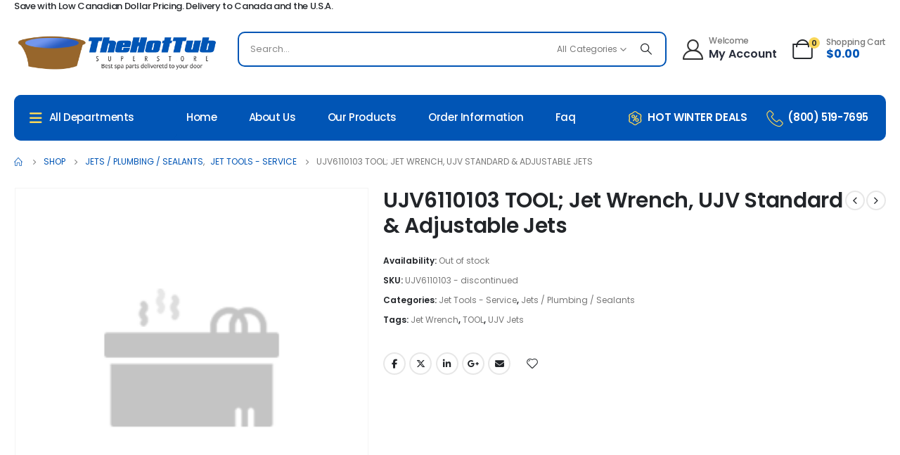

--- FILE ---
content_type: text/html; charset=UTF-8
request_url: https://thehottubsuperstore.com/product/ujv6110103-tool-jet-wrench-ujv-standard-adjustable-jets/
body_size: 244754
content:
<!DOCTYPE html>
<html lang="en-CA">
	<head>
		<meta http-equiv="X-UA-Compatible" content="IE=edge">
		<meta http-equiv="Content-Type" content="text/html; charset=UTF-8">
		<meta name="viewport" content="width=device-width, initial-scale=1, minimum-scale=1">
		<link rel="profile" href="https://gmpg.org/xfn/11">
		<link rel="pingback" href="https://thehottubsuperstore.com/xmlrpc.php">
						<script>document.documentElement.className = document.documentElement.className + ' yes-js js_active js'</script>
			<link href="https://fonts.googleapis.com/css?family=Barlow+Semi+Condensed:100,100i,200,200i,300,300i,400,400i,500,500i,600,600i,700,700i,800,800i,900,900i%7CRoboto:100,100i,200,200i,300,300i,400,400i,500,500i,600,600i,700,700i,800,800i,900,900i" rel="stylesheet"><meta name="robots" content="index, follow, max-image-preview:large, max-snippet:-1, max-video-preview:-1">

            <script data-no-defer="1" data-ezscrex="false" data-cfasync="false" data-pagespeed-no-defer data-cookieconsent="ignore">
                var ctPublicFunctions = {"_ajax_nonce":"40060883e3","_rest_nonce":"1e1943c70f","_ajax_url":"\/wp-admin\/admin-ajax.php","_rest_url":"https:\/\/thehottubsuperstore.com\/wp-json\/","data__cookies_type":"none","data__ajax_type":"rest","data__bot_detector_enabled":"1","data__frontend_data_log_enabled":1,"cookiePrefix":"","wprocket_detected":false,"host_url":"thehottubsuperstore.com","text__ee_click_to_select":"Click to select the whole data","text__ee_original_email":"The complete one is","text__ee_got_it":"Got it","text__ee_blocked":"Blocked","text__ee_cannot_connect":"Cannot connect","text__ee_cannot_decode":"Can not decode email. Unknown reason","text__ee_email_decoder":"CleanTalk email decoder","text__ee_wait_for_decoding":"The magic is on the way!","text__ee_decoding_process":"Please wait a few seconds while we decode the contact data."}
            </script>
        
            <script data-no-defer="1" data-ezscrex="false" data-cfasync="false" data-pagespeed-no-defer data-cookieconsent="ignore">
                var ctPublic = {"_ajax_nonce":"40060883e3","settings__forms__check_internal":"0","settings__forms__check_external":"1","settings__forms__force_protection":"1","settings__forms__search_test":"1","settings__forms__wc_add_to_cart":"1","settings__data__bot_detector_enabled":"1","settings__sfw__anti_crawler":0,"blog_home":"https:\/\/thehottubsuperstore.com\/","pixel__setting":"3","pixel__enabled":false,"pixel__url":null,"data__email_check_before_post":"1","data__email_check_exist_post":"1","data__cookies_type":"none","data__key_is_ok":true,"data__visible_fields_required":true,"wl_brandname":"Anti-Spam by CleanTalk","wl_brandname_short":"CleanTalk","ct_checkjs_key":1749183915,"emailEncoderPassKey":"4301e52c8946c9b753fe48bde3d5ea17","bot_detector_forms_excluded":"W10=","advancedCacheExists":false,"varnishCacheExists":false,"wc_ajax_add_to_cart":true,"theRealPerson":{"phrases":{"trpHeading":"The Real Person Badge!","trpContent1":"The commenter acts as a real person and verified as not a bot.","trpContent2":" Anti-Spam by CleanTalk","trpContentLearnMore":"Learn more"},"trpContentLink":"https:\/\/cleantalk.org\/help\/the-real-person?utm_id=&amp;utm_term=&amp;utm_source=admin_side&amp;utm_medium=trp_badge&amp;utm_content=trp_badge_link_click&amp;utm_campaign=apbct_links","imgPersonUrl":"https:\/\/thehottubsuperstore.com\/wp-content\/plugins\/cleantalk-spam-protect\/css\/images\/real_user.svg","imgShieldUrl":"https:\/\/thehottubsuperstore.com\/wp-content\/plugins\/cleantalk-spam-protect\/css\/images\/shield.svg"}}
            </script>
        
	<!-- This site is optimized with the Yoast SEO plugin v26.8 - https://yoast.com/product/yoast-seo-wordpress/ -->
	<title>UJV6110103 TOOL; Jet Wrench, UJV Standard &amp; Adjustable Jets - The Hot Tub Superstore Canada, USA</title>
	<meta name="description" content="Buy UJV6110103 TOOL; Jet Wrench, UJV Standard &amp; Adjustable Jets. Hot tub parts and spa replacement parts for major spas brands. Canada's Premier Hot Tub parts destination.">
	<link rel="canonical" href="https://thehottubsuperstore.com/product/ujv6110103-tool-jet-wrench-ujv-standard-adjustable-jets/">
	<meta property="og:locale" content="en_US">
	<meta property="og:type" content="article">
	<meta property="og:title" content="UJV6110103 TOOL; Jet Wrench, UJV Standard &amp; Adjustable Jets - The Hot Tub Superstore Canada, USA">
	<meta property="og:description" content="Buy UJV6110103 TOOL; Jet Wrench, UJV Standard &amp; Adjustable Jets. Hot tub parts and spa replacement parts for major spas brands. Canada's Premier Hot Tub parts destination.">
	<meta property="og:url" content="https://thehottubsuperstore.com/product/ujv6110103-tool-jet-wrench-ujv-standard-adjustable-jets/">
	<meta property="og:site_name" content="The Hot Tub Superstore Canada, USA">
	<meta property="article:publisher" content="https://www.facebook.com/thehottubsuperstore">
	<meta property="article:modified_time" content="2023-09-19T13:41:34+00:00">
	<meta property="og:image" content="https://thehottubsuperstore.com/wp-content/uploads/2023/09/footer-logo.png">
	<meta property="og:image:width" content="506">
	<meta property="og:image:height" content="110">
	<meta property="og:image:type" content="image/png">
	<meta name="twitter:card" content="summary_large_image">
	<meta name="twitter:site" content="@hottubstore">
	<meta name="twitter:label1" content="Est. reading time">
	<meta name="twitter:data1" content="1 minute">
	<script type="application/ld+json" class="yoast-schema-graph">{"@context":"https://schema.org","@graph":[{"@type":"WebPage","@id":"https://thehottubsuperstore.com/product/ujv6110103-tool-jet-wrench-ujv-standard-adjustable-jets/","url":"https://thehottubsuperstore.com/product/ujv6110103-tool-jet-wrench-ujv-standard-adjustable-jets/","name":"UJV6110103 TOOL; Jet Wrench, UJV Standard & Adjustable Jets - The Hot Tub Superstore Canada, USA","isPartOf":{"@id":"https://thehottubsuperstore.com/#website"},"datePublished":"2023-09-18T19:04:19+00:00","dateModified":"2023-09-19T13:41:34+00:00","description":"Buy UJV6110103 TOOL; Jet Wrench, UJV Standard & Adjustable Jets. Hot tub parts and spa replacement parts for major spas brands. Canada's Premier Hot Tub parts destination.","breadcrumb":{"@id":"https://thehottubsuperstore.com/product/ujv6110103-tool-jet-wrench-ujv-standard-adjustable-jets/#breadcrumb"},"inLanguage":"en-CA","potentialAction":[{"@type":"ReadAction","target":["https://thehottubsuperstore.com/product/ujv6110103-tool-jet-wrench-ujv-standard-adjustable-jets/"]}]},{"@type":"BreadcrumbList","@id":"https://thehottubsuperstore.com/product/ujv6110103-tool-jet-wrench-ujv-standard-adjustable-jets/#breadcrumb","itemListElement":[{"@type":"ListItem","position":1,"name":"Home","item":"https://thehottubsuperstore.com/"},{"@type":"ListItem","position":2,"name":"Shop","item":"https://thehottubsuperstore.com/shop/"},{"@type":"ListItem","position":3,"name":"UJV6110103 TOOL; Jet Wrench, UJV Standard &#038; Adjustable Jets"}]},{"@type":"WebSite","@id":"https://thehottubsuperstore.com/#website","url":"https://thehottubsuperstore.com/","name":"The Hot Tub Superstore","description":"Best Spa and Hot Tub Parts Shipped to your Door","publisher":{"@id":"https://thehottubsuperstore.com/#organization"},"alternateName":"The Hot Tub Superstore","potentialAction":[{"@type":"SearchAction","target":{"@type":"EntryPoint","urlTemplate":"https://thehottubsuperstore.com/?s={search_term_string}"},"query-input":{"@type":"PropertyValueSpecification","valueRequired":true,"valueName":"search_term_string"}}],"inLanguage":"en-CA"},{"@type":"Organization","@id":"https://thehottubsuperstore.com/#organization","name":"The Hot Tub Superstore","alternateName":"The Hot Tub Superstore","url":"https://thehottubsuperstore.com/","logo":{"@type":"ImageObject","inLanguage":"en-CA","@id":"https://thehottubsuperstore.com/#/schema/logo/image/","url":"https://thehottubsuperstore.com/wp-content/uploads/2023/09/footer-logo.png","contentUrl":"https://thehottubsuperstore.com/wp-content/uploads/2023/09/footer-logo.png","width":506,"height":110,"caption":"The Hot Tub Superstore"},"image":{"@id":"https://thehottubsuperstore.com/#/schema/logo/image/"},"sameAs":["https://www.facebook.com/thehottubsuperstore","https://x.com/hottubstore","https://www.pinterest.com/hottubstore","https://www.youtube.com/thehottubsuperstore"]}]}</script>
	<!-- / Yoast SEO plugin. -->


<link rel="dns-prefetch" href="//fd.cleantalk.org">
<link rel="dns-prefetch" href="//libs.na.bambora.com">
<link rel="dns-prefetch" href="//www.googletagmanager.com">
		<link rel="shortcut icon" href="//thehottubsuperstore.com/wp-content/uploads/2024/03/favicon-hottub.png" type="image/x-icon">
				<link rel="apple-touch-icon" href="">
				<link rel="apple-touch-icon" sizes="120x120" href="">
				<link rel="apple-touch-icon" sizes="76x76" href="">
				<link rel="apple-touch-icon" sizes="152x152" href="">
		<style id="wp-img-auto-sizes-contain-inline-css">
img:is([sizes=auto i],[sizes^="auto," i]){contain-intrinsic-size:3000px 1500px}
/*# sourceURL=wp-img-auto-sizes-contain-inline-css */
</style>
<link rel="stylesheet" id="wc-bambora-credit-card-checkout-block-css" href="https://thehottubsuperstore.com/wp-content/plugins/woocommerce-gateway-beanstream/assets/css/blocks/wc-bambora-checkout-block.css?ver=1769241303" media="all">
<link rel="stylesheet" id="layerslider-css" href="https://thehottubsuperstore.com/wp-content/plugins/LayerSlider/assets/static/layerslider/css/layerslider.css?ver=8.1.2" media="all">
<link rel="stylesheet" id="wp-block-library-css" href="https://thehottubsuperstore.com/wp-includes/css/dist/block-library/style.css?ver=b88ece2de117f98a3058603029c05bd0" media="all">
<style id="wp-block-library-inline-css">
/*wp_block_styles_on_demand_placeholder:69747ad781511*/
/*# sourceURL=wp-block-library-inline-css */
</style>
<style id="classic-theme-styles-inline-css">
/**
 * These rules are needed for backwards compatibility.
 * They should match the button element rules in the base theme.json file.
 */
.wp-block-button__link {
	color: #ffffff;
	background-color: #32373c;
	border-radius: 9999px; /* 100% causes an oval, but any explicit but really high value retains the pill shape. */

	/* This needs a low specificity so it won't override the rules from the button element if defined in theme.json. */
	box-shadow: none;
	text-decoration: none;

	/* The extra 2px are added to size solids the same as the outline versions.*/
	padding: calc(0.667em + 2px) calc(1.333em + 2px);

	font-size: 1.125em;
}

.wp-block-file__button {
	background: #32373c;
	color: #ffffff;
	text-decoration: none;
}

/*# sourceURL=/wp-includes/css/classic-themes.css */
</style>
<link rel="stylesheet" id="cleantalk-public-css-css" href="https://thehottubsuperstore.com/wp-content/plugins/cleantalk-spam-protect/css/cleantalk-public.min.css?ver=6.71_1769104659" media="all">
<link rel="stylesheet" id="cleantalk-email-decoder-css-css" href="https://thehottubsuperstore.com/wp-content/plugins/cleantalk-spam-protect/css/cleantalk-email-decoder.min.css?ver=6.71_1769104659" media="all">
<link rel="stylesheet" id="cleantalk-trp-css-css" href="https://thehottubsuperstore.com/wp-content/plugins/cleantalk-spam-protect/css/cleantalk-trp.min.css?ver=6.71_1769104659" media="all">
<link rel="stylesheet" id="pisol-ewcl-css" href="https://thehottubsuperstore.com/wp-content/plugins/export-woocommerce-customer-list/public/css/pisol-ewcl-public.css?ver=2.1.96" media="all">
<link rel="stylesheet" id="wcpa-datetime-css" href="https://thehottubsuperstore.com/wp-content/plugins/woo-custom-product-addons-pro/assets/plugins/datetimepicker/jquery.datetimepicker.min.css?ver=3.8.0" media="all">
<link rel="stylesheet" id="wcpa-colorpicker-css" href="https://thehottubsuperstore.com/wp-content/plugins/woo-custom-product-addons-pro/assets/plugins/spectrum/spectrum.min.css?ver=3.8.0" media="all">
<link rel="stylesheet" id="wcpa-frontend-css" href="https://thehottubsuperstore.com/wp-content/plugins/woo-custom-product-addons-pro/assets/css/frontend.min.css?ver=3.8.0" media="all">
<style id="woocommerce-inline-inline-css">
.woocommerce form .form-row .required { visibility: visible; }
/*# sourceURL=woocommerce-inline-inline-css */
</style>
<link rel="stylesheet" id="yith-wcan-shortcodes-css" href="https://thehottubsuperstore.com/wp-content/plugins/yith-woocommerce-ajax-navigation/assets/css/shortcodes.css?ver=5.16.0" media="all">
<style id="yith-wcan-shortcodes-inline-css">
:root{
	--yith-wcan-filters_colors_titles: #434343;
	--yith-wcan-filters_colors_background: #FFFFFF;
	--yith-wcan-filters_colors_accent: #A7144C;
	--yith-wcan-filters_colors_accent_r: 167;
	--yith-wcan-filters_colors_accent_g: 20;
	--yith-wcan-filters_colors_accent_b: 76;
	--yith-wcan-color_swatches_border_radius: 100%;
	--yith-wcan-color_swatches_size: 30px;
	--yith-wcan-labels_style_background: #FFFFFF;
	--yith-wcan-labels_style_background_hover: #A7144C;
	--yith-wcan-labels_style_background_active: #A7144C;
	--yith-wcan-labels_style_text: #434343;
	--yith-wcan-labels_style_text_hover: #FFFFFF;
	--yith-wcan-labels_style_text_active: #FFFFFF;
	--yith-wcan-anchors_style_text: #434343;
	--yith-wcan-anchors_style_text_hover: #A7144C;
	--yith-wcan-anchors_style_text_active: #A7144C;
}
/*# sourceURL=yith-wcan-shortcodes-inline-css */
</style>
<link rel="stylesheet" id="jquery-selectBox-css" href="https://thehottubsuperstore.com/wp-content/plugins/yith-woocommerce-wishlist/assets/css/jquery.selectBox.css?ver=1.2.0" media="all">
<link rel="stylesheet" id="woocommerce_prettyPhoto_css-css" href="//thehottubsuperstore.com/wp-content/plugins/woocommerce/assets/css/prettyPhoto.css?ver=3.1.6" media="all">
<link rel="stylesheet" id="yith-wcwl-main-css" href="https://thehottubsuperstore.com/wp-content/plugins/yith-woocommerce-wishlist/assets/css/style.css?ver=4.11.0" media="all">
<style id="yith-wcwl-main-inline-css">
 :root { --rounded-corners-radius: 16px; --add-to-cart-rounded-corners-radius: 16px; --color-headers-background: #F4F4F4; --feedback-duration: 3s } 
 :root { --rounded-corners-radius: 16px; --add-to-cart-rounded-corners-radius: 16px; --color-headers-background: #F4F4F4; --feedback-duration: 3s } 
/*# sourceURL=yith-wcwl-main-inline-css */
</style>
<link rel="stylesheet" id="sv-wc-payment-gateway-payment-form-v5_15_12-css" href="https://thehottubsuperstore.com/wp-content/plugins/woocommerce-gateway-beanstream/vendor/skyverge/wc-plugin-framework/woocommerce/payment-gateway/assets/css/frontend/sv-wc-payment-gateway-payment-form.min.css?ver=5.15.12" media="all">
<link rel="stylesheet" id="wc-bambora-css" href="https://thehottubsuperstore.com/wp-content/plugins/woocommerce-gateway-beanstream/assets/css/frontend/wc-bambora.min.css?ver=1769241303" media="all">
<link rel="stylesheet" id="pwaforwp-style-css" href="https://thehottubsuperstore.com/wp-content/plugins/pwa-for-wp/assets/css/pwaforwp-main.css?ver=1.7.83" media="all">
<link rel="stylesheet" id="porto-css-vars-css" href="https://thehottubsuperstore.com/wp-content/uploads/porto_styles/theme_css_vars.css?ver=7.0.8" media="all">
<link rel="stylesheet" id="js_composer_front-css" href="https://thehottubsuperstore.com/wp-content/plugins/js_composer/assets/css/js_composer.min.css?ver=7.5" media="all">
<link rel="stylesheet" id="bootstrap-css" href="https://thehottubsuperstore.com/wp-content/uploads/porto_styles/bootstrap.css?ver=7.0.8" media="all">
<link rel="stylesheet" id="porto-plugins-css" href="https://thehottubsuperstore.com/wp-content/themes/porto/css/plugins.css?ver=7.0.8" media="all">
<link rel="stylesheet" id="porto-theme-css" href="https://thehottubsuperstore.com/wp-content/themes/porto/css/theme.css?ver=7.0.8" media="all">
<link rel="stylesheet" id="porto-shortcodes-css" href="https://thehottubsuperstore.com/wp-content/uploads/porto_styles/shortcodes.css?ver=7.0.8" media="all">
<link rel="stylesheet" id="porto-theme-shop-css" href="https://thehottubsuperstore.com/wp-content/themes/porto/css/theme_shop.css?ver=7.0.8" media="all">
<link rel="stylesheet" id="porto-theme-wpb-css" href="https://thehottubsuperstore.com/wp-content/themes/porto/css/theme_wpb.css?ver=7.0.8" media="all">
<link rel="stylesheet" id="porto-dynamic-style-css" href="https://thehottubsuperstore.com/wp-content/uploads/porto_styles/dynamic_style.css?ver=7.0.8" media="all">
<link rel="stylesheet" id="porto-type-builder-css" href="https://thehottubsuperstore.com/wp-content/plugins/porto-functionality/builders/assets/type-builder.css?ver=3.0.7" media="all">
<link rel="stylesheet" id="porto-account-login-style-css" href="https://thehottubsuperstore.com/wp-content/themes/porto/css/theme/shop/login-style/account-login.css?ver=7.0.8" media="all">
<link rel="stylesheet" id="porto-sp-layout-css" href="https://thehottubsuperstore.com/wp-content/themes/porto/css/theme/shop/single-product/builder.css?ver=7.0.8" media="all">
<link rel="stylesheet" id="porto-single-post-style-css" href="https://thehottubsuperstore.com/wp-content/themes/porto/css/theme/blog/single-post/modern.css?ver=7.0.8" media="all">
<link rel="stylesheet" id="porto-style-css" href="https://thehottubsuperstore.com/wp-content/themes/porto/style.css?ver=7.0.8" media="all">
<style id="porto-style-inline-css">
.side-header-narrow-bar-logo{max-width:292px}@media (min-width:992px){}.page-top ul.breadcrumb > li.home{display:inline-block}.page-top ul.breadcrumb > li.home a{position:relative;width:14px;text-indent:-9999px}.page-top ul.breadcrumb > li.home a:after{content:"\e883";font-family:'porto';float:left;text-indent:0}@media (min-width:1500px){.left-sidebar.col-lg-3,.right-sidebar.col-lg-3{width:20%}.main-content.col-lg-9{width:80%}.main-content.col-lg-6{width:60%}}.product-images .img-thumbnail .inner,.product-images .img-thumbnail .inner img{-webkit-transform:none;transform:none}.sticky-product{position:fixed;top:0;left:0;width:100%;z-index:100;background-color:#fff;box-shadow:0 3px 5px rgba(0,0,0,0.08);padding:15px 0}.sticky-product.pos-bottom{top:auto;bottom:0;box-shadow:0 -3px 5px rgba(0,0,0,0.08)}.sticky-product .container{display:-ms-flexbox;display:flex;-ms-flex-align:center;align-items:center;-ms-flex-wrap:wrap;flex-wrap:wrap}.sticky-product .sticky-image{max-width:60px;margin-right:15px}.sticky-product .add-to-cart{-ms-flex:1;flex:1;text-align:right;margin-top:5px}.sticky-product .product-name{font-size:16px;font-weight:600;line-height:inherit;margin-bottom:0}.sticky-product .sticky-detail{line-height:1.5;display:-ms-flexbox;display:flex}.sticky-product .star-rating{margin:5px 15px;font-size:1em}.sticky-product .availability{padding-top:2px}.sticky-product .sticky-detail .price{font-family:Poppins,Poppins,sans-serif;font-weight:400;margin-bottom:0;font-size:1.3em;line-height:1.5}@media (max-width:992px){.sticky-product .container{padding-left:var(--porto-grid-gutter-width);padding-right:var(--porto-grid-gutter-width)}}@media (max-width:767px){.sticky-product{display:none}}#header .currency-switcher > li.menu-item > a{font-size:13px;font-weight:500;text-transform:uppercase;letter-spacing:.025em;color:#222529}#header .currency-switcher > li.menu-item:hover > a{color:#f9d759}#header .view-switcher > li.menu-item > a{font-size:13px;font-weight:500;text-transform:uppercase;letter-spacing:.025em;color:#222529}#header .view-switcher > li.menu-item:hover > a{color:#f9d759}#header .mobile-toggle{font-size:30px;background-color:#ffffff;color:#222529}#mini-cart .cart-head{font-size:29px}#mini-cart .cart-icon{margin-right:16px}#mini-cart .cart-subtotal{font-size:12px;font-weight:500;letter-spacing:-0.025em;color:#777777}#mini-cart .cart-price{font-size:16px;font-weight:700;line-height:1.25em;letter-spacing:0;color:#0155b6}#main-toggle-menu .menu-title{font-size:15px;font-weight:500;text-transform:capitalize;letter-spacing:-0.025em;padding-left:22px;padding-right:22px;color:#ffffff}#main-toggle-menu .menu-title,#main-toggle-menu.show-always .menu-title{background-color:#0155b5}#main-toggle-menu .menu-title:hover{color:#f9d759;background-color:#0155b5}.single-product .product_title{font-weight:600}.single-product .woocommerce-product-rating .star-rating{font-size:12px}.single-product .price{font-size:1.5rem;font-weight:600;color:#222529}.woocommerce-product-details__short-description p,.single-product .product-summary-wrap .description p{font-size:1rem;line-height:1.75rem;letter-spacing:-0.01em}.main-content,.right-sidebar{padding-top:10px}
/*# sourceURL=porto-style-inline-css */
</style>
<link rel="stylesheet" id="porto-360-gallery-css" href="https://thehottubsuperstore.com/wp-content/themes/porto/inc/lib/threesixty/threesixty.css?ver=7.0.8" media="all">
<link rel="stylesheet" id="styles-child-css" href="https://thehottubsuperstore.com/wp-content/themes/porto-child/style.css?ver=6.9" media="all">
<script src="https://thehottubsuperstore.com/wp-includes/js/jquery/jquery.js?ver=3.7.1" id="jquery-core-js"></script>
<script src="https://thehottubsuperstore.com/wp-includes/js/jquery/jquery-migrate.js?ver=3.4.1" id="jquery-migrate-js"></script>
<script id="layerslider-utils-js-extra">
var LS_Meta = {"v":"8.1.2","fixGSAP":"1"};
//# sourceURL=layerslider-utils-js-extra
</script>
<script src="https://thehottubsuperstore.com/wp-content/plugins/LayerSlider/assets/static/layerslider/js/layerslider.utils.js?ver=8.1.2" id="layerslider-utils-js"></script>
<script src="https://thehottubsuperstore.com/wp-content/plugins/LayerSlider/assets/static/layerslider/js/layerslider.kreaturamedia.jquery.js?ver=8.1.2" id="layerslider-js"></script>
<script src="https://thehottubsuperstore.com/wp-content/plugins/LayerSlider/assets/static/layerslider/js/layerslider.transitions.js?ver=8.1.2" id="layerslider-transitions-js"></script>
<script src="https://thehottubsuperstore.com/wp-content/plugins/cleantalk-spam-protect/js/apbct-public-bundle_ext-protection.min.js?ver=6.71_1769104659" id="apbct-public-bundle_ext-protection.min-js-js"></script>
<script src="https://fd.cleantalk.org/ct-bot-detector-wrapper.js?ver=6.71" id="ct_bot_detector-js" defer data-wp-strategy="defer"></script>
<script src="https://thehottubsuperstore.com/wp-content/plugins/export-woocommerce-customer-list/public/js/pisol-ewcl-public.js?ver=2.1.96" id="pisol-ewcl-js"></script>
<script src="https://thehottubsuperstore.com/wp-content/plugins/woocommerce/assets/js/jquery-blockui/jquery.blockUI.js?ver=2.7.0-wc.10.4.3" id="wc-jquery-blockui-js" data-wp-strategy="defer"></script>
<script id="wc-add-to-cart-js-extra">
var wc_add_to_cart_params = {"ajax_url":"/wp-admin/admin-ajax.php","wc_ajax_url":"/?wc-ajax=%%endpoint%%","i18n_view_cart":"View cart","cart_url":"https://thehottubsuperstore.com/cart/","is_cart":"","cart_redirect_after_add":"no"};
//# sourceURL=wc-add-to-cart-js-extra
</script>
<script src="https://thehottubsuperstore.com/wp-content/plugins/woocommerce/assets/js/frontend/add-to-cart.js?ver=10.4.3" id="wc-add-to-cart-js" data-wp-strategy="defer"></script>
<script id="wc-single-product-js-extra">
var wc_single_product_params = {"i18n_required_rating_text":"Please select a rating","i18n_rating_options":["1 of 5 stars","2 of 5 stars","3 of 5 stars","4 of 5 stars","5 of 5 stars"],"i18n_product_gallery_trigger_text":"View full-screen image gallery","review_rating_required":"yes","flexslider":{"rtl":false,"animation":"slide","smoothHeight":true,"directionNav":false,"controlNav":"thumbnails","slideshow":false,"animationSpeed":500,"animationLoop":false,"allowOneSlide":false},"zoom_enabled":"","zoom_options":[],"photoswipe_enabled":"","photoswipe_options":{"shareEl":false,"closeOnScroll":false,"history":false,"hideAnimationDuration":0,"showAnimationDuration":0},"flexslider_enabled":""};
//# sourceURL=wc-single-product-js-extra
</script>
<script src="https://thehottubsuperstore.com/wp-content/plugins/woocommerce/assets/js/frontend/single-product.js?ver=10.4.3" id="wc-single-product-js" defer data-wp-strategy="defer"></script>
<script src="https://thehottubsuperstore.com/wp-content/plugins/woocommerce/assets/js/js-cookie/js.cookie.js?ver=2.1.4-wc.10.4.3" id="wc-js-cookie-js" defer data-wp-strategy="defer"></script>
<script id="woocommerce-js-extra">
var woocommerce_params = {"ajax_url":"/wp-admin/admin-ajax.php","wc_ajax_url":"/?wc-ajax=%%endpoint%%","i18n_password_show":"Show password","i18n_password_hide":"Hide password"};
//# sourceURL=woocommerce-js-extra
</script>
<script src="https://thehottubsuperstore.com/wp-content/plugins/woocommerce/assets/js/frontend/woocommerce.js?ver=10.4.3" id="woocommerce-js" defer data-wp-strategy="defer"></script>
<script src="https://thehottubsuperstore.com/wp-content/plugins/js_composer/assets/js/vendors/woocommerce-add-to-cart.js?ver=7.5" id="vc_woocommerce-add-to-cart-js-js"></script>
<script id="WCPAY_ASSETS-js-extra">
var wcpayAssets = {"url":"https://thehottubsuperstore.com/wp-content/plugins/woocommerce-payments/dist/"};
//# sourceURL=WCPAY_ASSETS-js-extra
</script>
<script src="https://libs.na.bambora.com/customcheckout/1/customcheckout.js?ver=1769241303" id="bambora-custom-checkout-js"></script>
<script id="wc-cart-fragments-js-extra">
var wc_cart_fragments_params = {"ajax_url":"/wp-admin/admin-ajax.php","wc_ajax_url":"/?wc-ajax=%%endpoint%%","cart_hash_key":"wc_cart_hash_3c7f3c46c799433102a2cacadf91c9f5","fragment_name":"wc_fragments_3c7f3c46c799433102a2cacadf91c9f5","request_timeout":"15000"};
//# sourceURL=wc-cart-fragments-js-extra
</script>
<script src="https://thehottubsuperstore.com/wp-content/plugins/woocommerce/assets/js/frontend/cart-fragments.js?ver=10.4.3" id="wc-cart-fragments-js" defer data-wp-strategy="defer"></script>
<script src="https://thehottubsuperstore.com/wp-content/plugins/woocommerce/assets/js/jquery-cookie/jquery.cookie.js?ver=1.4.1-wc.10.4.3" id="wc-jquery-cookie-js" defer data-wp-strategy="defer"></script>
<script></script><meta name="generator" content="Powered by LayerSlider 8.1.2 - Build Heros, Sliders, and Popups. Create Animations and Beautiful, Rich Web Content as Easy as Never Before on WordPress.">
<!-- LayerSlider updates and docs at: https://layerslider.com -->
<meta name="generator" content="Site Kit by Google 1.170.0"><meta name="ti-site-data" content="[base64]"><!-- Google site verification - Google for WooCommerce -->
<meta name="google-site-verification" content="NatpEae0ZQIXepBje3XWD8n-YumRCELn5nuHSnK25jk">
		<script type="text/javascript">
		WebFontConfig = {
			google: { families: [ 'Poppins:300,400,500,600,700,800' ] }
		};
		(function(d) {
			var wf = d.createElement('script'), s = d.scripts[d.scripts.length - 1];
			wf.src = 'https://thehottubsuperstore.com/wp-content/themes/porto/js/libs/webfont.js';
			wf.async = true;
			s.parentNode.insertBefore(wf, s);
		})(document);</script>
			<noscript><style>.woocommerce-product-gallery{ opacity: 1 !important; }</style></noscript>
	<meta name="generator" content="Powered by WPBakery Page Builder - drag and drop page builder for WordPress.">
<link rel="icon" href="https://thehottubsuperstore.com/wp-content/uploads/2024/03/favicon-hottub-32x32.png" sizes="32x32">
<link rel="icon" href="https://thehottubsuperstore.com/wp-content/uploads/2024/03/favicon-hottub.png" sizes="192x192">
<meta name="msapplication-TileImage" content="https://thehottubsuperstore.com/wp-content/uploads/2024/03/favicon-hottub.png">
<meta name="pwaforwp" content="wordpress-plugin">
        <meta name="theme-color" content="#D5E0EB">
        <meta name="apple-mobile-web-app-title" content="The Hot Tub Superstore Canada, USA">
        <meta name="application-name" content="The Hot Tub Superstore Canada, USA">
        <meta name="apple-mobile-web-app-capable" content="yes">
        <meta name="apple-mobile-web-app-status-bar-style" content="default">
        <meta name="mobile-web-app-capable" content="yes">
        <meta name="apple-touch-fullscreen" content="yes">
<link rel="apple-touch-icon" sizes="192x192" href="https://thehottubsuperstore.com/wp-content/plugins/pwa-for-wp/images/logo.png">
<link rel="apple-touch-icon" sizes="512x512" href="https://thehottubsuperstore.com/wp-content/plugins/pwa-for-wp/images/logo-512x512.png">
		<style id="wp-custom-css">
			.collapse:not(.show) {
    display: block !important;
}
.thumb-info .thumb-info-title{
	padding:10px !important;
}
.sandytbl {
  margin: auto;
  min-width: 300px;
  max-width: 100%;
  border-collapse: collapse;
}

.sandytbl tr:first-child {
  border-top: none;
  background: #428bca;
  color: #fff;
}

.sandytbl tr {
  border-top: 1px solid #ddd;
  border-bottom: 1px solid #ddd;
  background-color: #f5f9fc;
}

.sandytbl tr:nth-child(odd):not(:first-child) {
  background-color: #ebf3f9;
}

.sandytbl th {
  display: none;
	border:1px solid #dcdcdc;
}

.sandytbl td {
  display: block;
	border:1px solid #dcdcdc;
}

.sandytbl td:first-child {
  margin-top: .5em;
}

.sandytbl td:last-child {
  margin-bottom: .5em;
}

.sandytbl td:before {
  content: attr(data-th) ": ";
  font-weight: bold;
  width: 120px;
  display: inline-block;
  color: #000;
}

.sandytbl th,
.sandytbl td {
  text-align: left;
}

.sandytbl {
  color: #333;
  border-radius: .4em;
  overflow: hidden;
}

.sandytbl tr {
  border-color: #bfbfbf;
}

.sandytbl th,
.sandytbl td {
  padding: .5em 1em;
}
@media screen and (max-width: 601px) {
  .sandytbl tr:nth-child(2) {
    border-top: none;
  }
}
@media screen and (min-width: 600px) {
  .sandytbl tr:hover:not(:first-child) {
    background-color: #d8e7f3;
  }
  .sandytbl td:before {
    display: none;
  }
  .sandytbl th,
  .sandytbl td {
    display: table-cell;
    padding: .25em .5em;
  }
  .sandytbl th:first-child,
  .sandytbl td:first-child {
    padding-left: 0;
  }
  .sandytbl th:last-child,
  .sandytbl td:last-child {
    padding-right: 0;
  }
  .sandytbl th,
  .sandytbl td {
    padding: 1em !important;
  }
}
.share-links{
	text-align: center;
}
.ls-slide-backgrounds{
	border-radius: 5px;
}
.payment-icons .payment-icon{
	font-size: 33px;
	display: inline;
}
.list.list-icons li a{
	color:#3c3b37;
}
.list.list-icons li i{
	color:#0155b5;
}
.coolimg{
	width:100%;
	height:auto;
}		</style>
		<noscript><style> .wpb_animate_when_almost_visible { opacity: 1; }</style></noscript>	</head>
	<body class="wp-singular product-template-default single single-product postid-86717 wp-embed-responsive wp-theme-porto wp-child-theme-porto-child theme-porto woocommerce woocommerce-page woocommerce-no-js yith-wcan-free login-popup wide blog-1 wpb-js-composer js-comp-ver-7.5 vc_responsive">
	
	<div class="page-wrapper"><!-- page wrapper -->
		
											<!-- header wrapper -->
				<div class="header-wrapper">
										
<header id="header" class="header-builder header-builder-p">
<div class="porto-block" data-id="353"><style>.vc_custom_1693873063061{padding-top: 7px !important;padding-bottom: 7px !important;}.vc_custom_1693887020905{margin-top: 17px !important;}.vc_custom_1715144741179{margin-bottom: 0px !important;padding-right: 5px !important;}.vc_custom_1693890440512{background-color: #0155b5 !important;border-radius: 10px !important;}.vc_custom_1765732430701{margin-right: 25px !important;}.vc_custom_1759433656260{margin-right: 25px !important;}.wpb_custom_628fe955ad28296b2c80a5a94cc73247.porto-u-heading .porto-u-main-heading > *{font-weight:500;font-size:13px;letter-spacing:-.025em;line-height:1;}#header .wpb_custom_90df93cd16ef7161e6d68d852ae95553 .narrow li.menu-item>a{font-family:Poppins;font-weight:500;font-size:13px;letter-spacing:0.025em;text-transform:uppercase;}#header .wpb_custom_90df93cd16ef7161e6d68d852ae95553 .narrow li.menu-item > a{color: #222529;}.wpb_custom_8d7a2fb49daf80ef58f0867f8bb6d420.mobile-toggle{padding: 0px 10px 0px 0px !important;}#header .wpb_custom_d55102886e21e232ad9a26a8df6e02db .search-toggle{font-size: 25px;color: #222529;}#header .wpb_custom_d55102886e21e232ad9a26a8df6e02db .searchform{max-width: 700px;border-width: 2px;border-color: #0155b5;border-radius: 10px;}#header .wpb_custom_d55102886e21e232ad9a26a8df6e02db .search-layout-advanced{width: 100%;}#header .wpb_custom_d55102886e21e232ad9a26a8df6e02db input{max-width: 100%;max-width: 100%;}#header .wpb_custom_d55102886e21e232ad9a26a8df6e02db input, #header .wpb_custom_d55102886e21e232ad9a26a8df6e02db select, #header .wpb_custom_d55102886e21e232ad9a26a8df6e02db .selectric .label, #header .wpb_custom_d55102886e21e232ad9a26a8df6e02db .selectric, #header .wpb_custom_d55102886e21e232ad9a26a8df6e02db button{height: 46px;line-height: 46px;}#header .wpb_custom_d55102886e21e232ad9a26a8df6e02db.ssm-advanced-search-layout .searchform{border-width: 2px;}#header .wpb_custom_d55102886e21e232ad9a26a8df6e02db.search-popup .searchform-fields{border-width: 2px;border-color: #0155b5;border-radius: 10px;}#header .wpb_custom_d55102886e21e232ad9a26a8df6e02db .search-layout-overlay .selectric-cat, #header .wpb_custom_d55102886e21e232ad9a26a8df6e02db .search-layout-overlay .text, #header .wpb_custom_d55102886e21e232ad9a26a8df6e02db .search-layout-overlay .button-wrap{border-width: 2px;}#header .wpb_custom_d55102886e21e232ad9a26a8df6e02db .search-layout-reveal input{border-bottom-width: 2px;border-bottom-color: #0155b5;}#header .wpb_custom_d55102886e21e232ad9a26a8df6e02db .searchform .searchform.search-layout-overlay .selectric-cat{border-color: #0155b5;}#header .wpb_custom_d55102886e21e232ad9a26a8df6e02db .searchform.search-layout-overlay .text{border-color: #0155b5;}#header .wpb_custom_d55102886e21e232ad9a26a8df6e02db .searchform .searchform.search-layout-overlay .button-wrap{border-color: #0155b5;}#header .wpb_custom_d55102886e21e232ad9a26a8df6e02db.searchform-popup:not(.simple-search-layout) .search-toggle:after{border-bottom-color: #0155b5;}#header .wpb_custom_d55102886e21e232ad9a26a8df6e02db .searchform:not(.search-layout-reveal) input{border-radius: 10px 0 0 10px;}#header .wpb_custom_d55102886e21e232ad9a26a8df6e02db .searchform.search-layout-reveal input{border-radius: 10px;}#header .wpb_custom_d55102886e21e232ad9a26a8df6e02db .searchform button{border-radius: 0 max( 0px, calc(10px - 5px)) max( 0px, calc(10px - 5px)) 0;}#header .wpb_custom_d55102886e21e232ad9a26a8df6e02db .searchform input{padding: 0px 16px 0px 16px;}#header .wpb_custom_d55102886e21e232ad9a26a8df6e02db .text, #header .wpb_custom_d55102886e21e232ad9a26a8df6e02db input, #header .wpb_custom_d55102886e21e232ad9a26a8df6e02db .searchform-cats input{width: 100%;}#header .wpb_custom_d55102886e21e232ad9a26a8df6e02db button{color: #222529;padding: 0px 11px 0px 11px;}#header .wpb_custom_d55102886e21e232ad9a26a8df6e02db .selectric, #header .wpb_custom_d55102886e21e232ad9a26a8df6e02db.simple-popup input, #header .wpb_custom_d55102886e21e232ad9a26a8df6e02db select{border-right-width: 0px;}#header .wpb_custom_d55102886e21e232ad9a26a8df6e02db select, #header .wpb_custom_d55102886e21e232ad9a26a8df6e02db .selectric{border-left-width: 0px;}#header .wpb_custom_d55102886e21e232ad9a26a8df6e02db.simple-popup select, #header .wpb_custom_d55102886e21e232ad9a26a8df6e02db.simple-popup .selectric{border-left-width: 0;}#header .wpb_custom_d55102886e21e232ad9a26a8df6e02db .selectric-cat, #header .wpb_custom_d55102886e21e232ad9a26a8df6e02db select{width: 108px;}#header .wpb_custom_d55102886e21e232ad9a26a8df6e02db .selectric .label, #header .wpb_custom_d55102886e21e232ad9a26a8df6e02db select{padding: 0px 25px 0px 8px;color: #777777;}.wpb_custom_d55102886e21e232ad9a26a8df6e02db .selectric-cat, #header .wpb_custom_d55102886e21e232ad9a26a8df6e02db select{font-weight:500;font-size:12px;letter-spacing:0;}#header .wpb_custom_351fd9651154d322aa28e060921eeea5.top-links > li.menu-item > a, #header .wpb_custom_351fd9651154d322aa28e060921eeea5.main-menu > li.menu-item > a, #header .wpb_custom_351fd9651154d322aa28e060921eeea5 .menu-custom-block a, #header .wpb_custom_351fd9651154d322aa28e060921eeea5 .menu-custom-block span, .wpb_custom_351fd9651154d322aa28e060921eeea5 .sidebar-menu>li.menu-item>a, #header .wpb_custom_351fd9651154d322aa28e060921eeea5.porto-popup-menu .main-menu > li.menu-item > a{padding: 15.5px 20px 15.5px 20px;}.wpb_custom_351fd9651154d322aa28e060921eeea5 .sidebar-menu .popup:before{top: calc( calc( 15.5px / 2 + 15.5px / 2 - 0.5px ) + ( -1 * var(--porto-sd-menu-popup-top, 0px) ) );}#header .wpb_custom_d13b2851aaae2822abdd43daa4d3be22.top-links > li.menu-item > a, #header .wpb_custom_d13b2851aaae2822abdd43daa4d3be22.main-menu > li.menu-item > a, #header .wpb_custom_d13b2851aaae2822abdd43daa4d3be22 .menu-custom-block a, #header .wpb_custom_d13b2851aaae2822abdd43daa4d3be22 .menu-custom-block span, .wpb_custom_d13b2851aaae2822abdd43daa4d3be22 .sidebar-menu>li.menu-item>a, #header .wpb_custom_d13b2851aaae2822abdd43daa4d3be22.porto-popup-menu .main-menu > li.menu-item > a{padding: 22px 0px 23px 0px;}.wpb_custom_d13b2851aaae2822abdd43daa4d3be22 .sidebar-menu .popup:before{top: calc( calc( 22px / 2 + 23px / 2 - 0.5px ) + ( -1 * var(--porto-sd-menu-popup-top, 0px) ) );}#header .wpb_custom_d13b2851aaae2822abdd43daa4d3be22.top-links > li.menu-item, #header .wpb_custom_d13b2851aaae2822abdd43daa4d3be22.main-menu > li.menu-item, #header .wpb_custom_d13b2851aaae2822abdd43daa4d3be22 .menu-custom-block, #header .wpb_custom_d13b2851aaae2822abdd43daa4d3be22.porto-popup-menu .main-menu > li.menu-item{margin: 0px 65.5px 0px 0px;}@media (max-width:1939px){#header .wpb_custom_d13b2851aaae2822abdd43daa4d3be22.top-links > li.menu-item, #header .wpb_custom_d13b2851aaae2822abdd43daa4d3be22.main-menu > li.menu-item, #header .wpb_custom_d13b2851aaae2822abdd43daa4d3be22 .menu-custom-block, #header .wpb_custom_d13b2851aaae2822abdd43daa4d3be22.porto-popup-menu .main-menu > li.menu-item{margin: 0px 45px 0px 0px;}}.porto-sicon-box.wpb_custom_564a5d568de3d91e839f9c9e69dbebd2 .porto-icon, .porto-sicon-box.wpb_custom_564a5d568de3d91e839f9c9e69dbebd2 .porto-sicon-img{margin-top: 0px;margin-right: 7px;margin-bottom: 1px;margin-left: 0px;}.wpb_custom_564a5d568de3d91e839f9c9e69dbebd2 .porto-sicon-title{font-weight:500;font-size:12px;letter-spacing:-0.025em;line-height:20px;text-transform:capitalize;color: #777777;}.wpb_custom_564a5d568de3d91e839f9c9e69dbebd2 .porto-sicon-header p{font-weight:600;font-size:16px;letter-spacing:0;line-height:20px;}.wpb_custom_df6958872d353d0c4208a7cd57424bdb#mini-cart .minicart-icon, .wpb_custom_df6958872d353d0c4208a7cd57424bdb#mini-cart.minicart-arrow-alt .cart-head:after{color: #222529;}#mini-cart .cart-items{color: #222529;background-color: #f9d759;}.wpb_custom_df6958872d353d0c4208a7cd57424bdb#mini-cart .cart-items{font-size: 11px;--porto-badge-size: 16px;right:-7px;top:-2px;}.wpb_custom_351fd9651154d322aa28e060921eeea5#main-toggle-menu .toggle{font-size: 20px;vertical-align: middle;}.wpb_custom_351fd9651154d322aa28e060921eeea5#main-toggle-menu .menu-title .toggle{margin-right: 10px;}.wpb_custom_351fd9651154d322aa28e060921eeea5#main-toggle-menu .menu-title{padding-top: 22px;padding-bottom: 22px;}#header .wpb_custom_351fd9651154d322aa28e060921eeea5.main-menu > li.menu-item > a, #header .wpb_custom_351fd9651154d322aa28e060921eeea5 .menu-custom-block span, #header .wpb_custom_351fd9651154d322aa28e060921eeea5 .menu-custom-block a, .wpb_custom_351fd9651154d322aa28e060921eeea5 .sidebar-menu > li.menu-item > a, #header .wpb_custom_351fd9651154d322aa28e060921eeea5.porto-popup-menu .main-menu > li.menu-item > a{font-weight:400;font-size:14px;letter-spacing:0px;}#header .wpb_custom_351fd9651154d322aa28e060921eeea5.main-menu > li.menu-item > a, .wpb_custom_351fd9651154d322aa28e060921eeea5 .sidebar-menu > li.menu-item > a, #header .wpb_custom_351fd9651154d322aa28e060921eeea5.porto-popup-menu .main-menu > li.menu-item > a, #header .wpb_custom_351fd9651154d322aa28e060921eeea5.main-menu > li.menu-item > .arrow:before, .wpb_custom_351fd9651154d322aa28e060921eeea5 .sidebar-menu > li.menu-item > .arrow:before, #header .wpb_custom_351fd9651154d322aa28e060921eeea5.porto-popup-menu .main-menu > li.menu-item > .arrow:before{color: #444444;}#header .wpb_custom_351fd9651154d322aa28e060921eeea5.main-menu > li.menu-item.active > a, #header .wpb_custom_351fd9651154d322aa28e060921eeea5.main-menu > li.menu-item:hover > a, .wpb_custom_351fd9651154d322aa28e060921eeea5 .sidebar-menu > li.menu-item:hover > a, .wpb_custom_351fd9651154d322aa28e060921eeea5 .sidebar-menu > li.menu-item.active > a, #header .wpb_custom_351fd9651154d322aa28e060921eeea5.porto-popup-menu .main-menu > li.menu-item.active:hover > a, #header .wpb_custom_351fd9651154d322aa28e060921eeea5.porto-popup-menu .main-menu > li.menu-item:hover > a, #header .wpb_custom_351fd9651154d322aa28e060921eeea5.main-menu > li.menu-item.active > .arrow:before, #header .wpb_custom_351fd9651154d322aa28e060921eeea5.main-menu > li.menu-item:hover > .arrow:before, .wpb_custom_351fd9651154d322aa28e060921eeea5 .sidebar-menu > li.menu-item:hover > .arrow:before, .wpb_custom_351fd9651154d322aa28e060921eeea5 .sidebar-menu > li.menu-item.active > .arrow:before, #header .wpb_custom_351fd9651154d322aa28e060921eeea5.porto-popup-menu .main-menu > li.menu-item.active:hover > .arrow:before, #header .wpb_custom_351fd9651154d322aa28e060921eeea5.porto-popup-menu .main-menu > li.menu-item:hover > .arrow:before{color: #222529;}.wpb_custom_351fd9651154d322aa28e060921eeea5.menu-hover-line>li.menu-item>a:before{background-color: #222529;}#header .wpb_custom_351fd9651154d322aa28e060921eeea5.top-links > li.menu-item:hover > a, #header .wpb_custom_351fd9651154d322aa28e060921eeea5.top-links > li.menu-item.has-sub:hover > a, #header .wpb_custom_351fd9651154d322aa28e060921eeea5.main-menu > li.menu-item.active > a, #header .wpb_custom_351fd9651154d322aa28e060921eeea5.main-menu > li.menu-item:hover > a, .wpb_custom_351fd9651154d322aa28e060921eeea5 .sidebar-menu > li.menu-item:hover, .wpb_custom_351fd9651154d322aa28e060921eeea5 .sidebar-menu > li.menu-item.active, #header .wpb_custom_351fd9651154d322aa28e060921eeea5.porto-popup-menu .main-menu > li.menu-item.active:hover > a, #header .wpb_custom_351fd9651154d322aa28e060921eeea5.porto-popup-menu .main-menu > li.menu-item:hover > a{background-color: #f4f4f4;}.wpb_custom_351fd9651154d322aa28e060921eeea5 li.menu-item>a>[class*=" fa-"]{width: 20px;}.wpb_custom_351fd9651154d322aa28e060921eeea5 li.menu-item>a>i{font-size: 20px;}#header .wpb_custom_351fd9651154d322aa28e060921eeea5.top-links .narrow ul.sub-menu, #header .wpb_custom_351fd9651154d322aa28e060921eeea5.main-menu .wide .popup > .inner, #header .wpb_custom_351fd9651154d322aa28e060921eeea5.main-menu .narrow ul.sub-menu, .wpb_custom_351fd9651154d322aa28e060921eeea5 .sidebar-menu .wide .popup > .inner, .wpb_custom_351fd9651154d322aa28e060921eeea5 .sidebar-menu .narrow ul.sub-menu, .wpb_custom_351fd9651154d322aa28e060921eeea5.porto-popup-menu .sub-menu a{background-color: #ffffff;}#header .wpb_custom_351fd9651154d322aa28e060921eeea5.mega-menu > li.has-sub:before, #header .wpb_custom_351fd9651154d322aa28e060921eeea5.mega-menu > li.has-sub:after{border-bottom-color: #ffffff;}.wpb_custom_351fd9651154d322aa28e060921eeea5 .sidebar-menu .popup:before{border-right-color: #ffffff;}#header .wpb_custom_351fd9651154d322aa28e060921eeea5.top-links .narrow li.menu-item:hover > a, #header .wpb_custom_351fd9651154d322aa28e060921eeea5 .sidebar-menu .narrow .menu-item:hover > a, #header .wpb_custom_351fd9651154d322aa28e060921eeea5.main-menu .narrow li.menu-item:hover > a, #header .wpb_custom_351fd9651154d322aa28e060921eeea5.main-menu .wide li.menu-item li.menu-item>a:hover, .wpb_custom_351fd9651154d322aa28e060921eeea5 .sidebar-menu .wide li.menu-item li.menu-item > a:hover, .wpb_custom_351fd9651154d322aa28e060921eeea5.porto-popup-menu .sub-menu a:hover{background-color: #ffffff;}#header .wpb_custom_351fd9651154d322aa28e060921eeea5 .narrow ul.sub-menu, .wpb_custom_351fd9651154d322aa28e060921eeea5 .wide .popup>.inner, .wpb_custom_351fd9651154d322aa28e060921eeea5.porto-popup-menu .sub-menu{padding: 19px 19px 19px 19px;}#header .wpb_custom_d13b2851aaae2822abdd43daa4d3be22.main-menu > li.menu-item > a, #header .wpb_custom_d13b2851aaae2822abdd43daa4d3be22 .menu-custom-block span, #header .wpb_custom_d13b2851aaae2822abdd43daa4d3be22 .menu-custom-block a, .wpb_custom_d13b2851aaae2822abdd43daa4d3be22 .sidebar-menu > li.menu-item > a, #header .wpb_custom_d13b2851aaae2822abdd43daa4d3be22.porto-popup-menu .main-menu > li.menu-item > a{font-weight:500;font-size:15px;letter-spacing:-0.025em;text-transform:capitalize;}#header .wpb_custom_d13b2851aaae2822abdd43daa4d3be22.main-menu > li.menu-item > a, .wpb_custom_d13b2851aaae2822abdd43daa4d3be22 .sidebar-menu > li.menu-item > a, #header .wpb_custom_d13b2851aaae2822abdd43daa4d3be22.porto-popup-menu .main-menu > li.menu-item > a, #header .wpb_custom_d13b2851aaae2822abdd43daa4d3be22.main-menu > li.menu-item > .arrow:before, .wpb_custom_d13b2851aaae2822abdd43daa4d3be22 .sidebar-menu > li.menu-item > .arrow:before, #header .wpb_custom_d13b2851aaae2822abdd43daa4d3be22.porto-popup-menu .main-menu > li.menu-item > .arrow:before{color: #ffffff;}#header .wpb_custom_d13b2851aaae2822abdd43daa4d3be22.main-menu > li.menu-item.active > a, #header .wpb_custom_d13b2851aaae2822abdd43daa4d3be22.main-menu > li.menu-item:hover > a, .wpb_custom_d13b2851aaae2822abdd43daa4d3be22 .sidebar-menu > li.menu-item:hover > a, .wpb_custom_d13b2851aaae2822abdd43daa4d3be22 .sidebar-menu > li.menu-item.active > a, #header .wpb_custom_d13b2851aaae2822abdd43daa4d3be22.porto-popup-menu .main-menu > li.menu-item.active:hover > a, #header .wpb_custom_d13b2851aaae2822abdd43daa4d3be22.porto-popup-menu .main-menu > li.menu-item:hover > a, #header .wpb_custom_d13b2851aaae2822abdd43daa4d3be22.main-menu > li.menu-item.active > .arrow:before, #header .wpb_custom_d13b2851aaae2822abdd43daa4d3be22.main-menu > li.menu-item:hover > .arrow:before, .wpb_custom_d13b2851aaae2822abdd43daa4d3be22 .sidebar-menu > li.menu-item:hover > .arrow:before, .wpb_custom_d13b2851aaae2822abdd43daa4d3be22 .sidebar-menu > li.menu-item.active > .arrow:before, #header .wpb_custom_d13b2851aaae2822abdd43daa4d3be22.porto-popup-menu .main-menu > li.menu-item.active:hover > .arrow:before, #header .wpb_custom_d13b2851aaae2822abdd43daa4d3be22.porto-popup-menu .main-menu > li.menu-item:hover > .arrow:before{color: #f9d759;}.wpb_custom_d13b2851aaae2822abdd43daa4d3be22.menu-hover-line>li.menu-item>a:before{background-color: #f9d759;}#header .wpb_custom_d13b2851aaae2822abdd43daa4d3be22.top-links > li.menu-item:hover > a, #header .wpb_custom_d13b2851aaae2822abdd43daa4d3be22.top-links > li.menu-item.has-sub:hover > a, #header .wpb_custom_d13b2851aaae2822abdd43daa4d3be22.main-menu > li.menu-item.active > a, #header .wpb_custom_d13b2851aaae2822abdd43daa4d3be22.main-menu > li.menu-item:hover > a, .wpb_custom_d13b2851aaae2822abdd43daa4d3be22 .sidebar-menu > li.menu-item:hover, .wpb_custom_d13b2851aaae2822abdd43daa4d3be22 .sidebar-menu > li.menu-item.active, #header .wpb_custom_d13b2851aaae2822abdd43daa4d3be22.porto-popup-menu .main-menu > li.menu-item.active:hover > a, #header .wpb_custom_d13b2851aaae2822abdd43daa4d3be22.porto-popup-menu .main-menu > li.menu-item:hover > a{background-color: #0155b5;}#header .wpb_custom_d13b2851aaae2822abdd43daa4d3be22 .porto-wide-sub-menu a, #header .wpb_custom_d13b2851aaae2822abdd43daa4d3be22 .porto-narrow-sub-menu a, .wpb_custom_d13b2851aaae2822abdd43daa4d3be22 .sidebar-menu .popup, .wpb_custom_d13b2851aaae2822abdd43daa4d3be22.porto-popup-menu .sub-menu, #header .wpb_custom_d13b2851aaae2822abdd43daa4d3be22.top-links .narrow li.menu-item>a{font-size:13px;line-height:20px;}#header .wpb_custom_d13b2851aaae2822abdd43daa4d3be22.top-links .narrow li.menu-item:hover > a, #header .wpb_custom_d13b2851aaae2822abdd43daa4d3be22.main-menu .wide li.menu-item li.menu-item>a:hover, #header .wpb_custom_d13b2851aaae2822abdd43daa4d3be22.main-menu .narrow li.menu-item:hover > a, .wpb_custom_d13b2851aaae2822abdd43daa4d3be22.porto-popup-menu .sub-menu a:hover, .wpb_custom_d13b2851aaae2822abdd43daa4d3be22 .sidebar-menu .narrow li.menu-item:hover > a, .wpb_custom_d13b2851aaae2822abdd43daa4d3be22 .sidebar-menu .wide li.menu-item li.menu-item > a:hover{color: #181818;}#header .wpb_custom_d13b2851aaae2822abdd43daa4d3be22 .narrow ul.sub-menu, .wpb_custom_d13b2851aaae2822abdd43daa4d3be22 .wide .popup>.inner, .wpb_custom_d13b2851aaae2822abdd43daa4d3be22.porto-popup-menu .sub-menu{}#header .wpb_custom_d13b2851aaae2822abdd43daa4d3be22 .narrow li.menu-item>a, .wpb_custom_d13b2851aaae2822abdd43daa4d3be22 .wide li.sub li.menu-item>a, .wpb_custom_d13b2851aaae2822abdd43daa4d3be22.porto-popup-menu .sub-menu li.menu-item>a{}.porto-sicon-box.wpb_custom_80d7436fbc4c11a8a8df9ce0591ac12a .porto-icon, .porto-sicon-box.wpb_custom_80d7436fbc4c11a8a8df9ce0591ac12a .porto-sicon-img{margin-right: 4px;}.wpb_custom_80d7436fbc4c11a8a8df9ce0591ac12a .porto-sicon-title{font-weight:600;font-size:15px;letter-spacing:-0.025em;color: #ffffff;}.wpb_custom_80d7436fbc4c11a8a8df9ce0591ac12a .porto-sicon-title:hover{color: #f9d759;}.porto-sicon-box.wpb_custom_4184376f082b62880e4cb8da999e791d .porto-icon, .porto-sicon-box.wpb_custom_4184376f082b62880e4cb8da999e791d .porto-sicon-img{margin-right: 4px;}.wpb_custom_4184376f082b62880e4cb8da999e791d .porto-sicon-title{font-weight:600;font-size:15px;letter-spacing:-0.025em;color: #ffffff;}#main-toggle-menu .menu-title { padding-right: 60px; border-radius: 10px; overflow: hidden; }
.toggle-menu-wrap .sidebar-menu > li.menu-item > a { margin: 0; }
#header .searchform { display: block; margin-left: auto; margin-right: auto; }
#header.sticky-header .header-main.sticky { box-shadow: none; }
@media (max-width: 575px) {
    #header .mini-cart .cart-icon { margin-right: 0; }
    #header .mini-cart .cart-subtotal { display: none; }
}
/** Sidebar Menu **/
#main-toggle-menu .toggle-menu-wrap>ul, #main-toggle-menu .sidebar-menu>li.menu-item > a { border: none; }
#main-toggle-menu .side-menu-sub-title > a { color: #222529 !important; font-weight: 800 !important; text-transform: uppercase; margin-bottom: -2px !important; }
.sidebar-menu .read-more > a { color: #222529 !important; font-weight: 600 !important; text-decoration: none !important; }
.sidebar-menu .wide .popup>.inner>ul.sub-menu { flex-wrap: wrap; }
.item-with-icon > a > i { display: block; font-size: 3.5rem !important; color: #ccc; margin-bottom: 1.5rem; }
.sub-menu li.side-menu-sub-title:not(:first-child) { margin-top: 10px; }
#main-toggle-menu .menu-title .toggle { color: #f9d759; }
@media (min-width: 992px) {
    .d-menu-lg-none > a { display: none !important; }
}</style><div class="vc_row wpb_row top-row vc_custom_1693873063061 porto-inner-container"><div class="porto-wrap-container container"><div class="row align-items-center"><div class="vc_column_container col-md-12"><div class="wpb_wrapper vc_column-inner"><div class="porto-u-heading mb-0 m-t-n-xs d-none d-sm-block  wpb_custom_628fe955ad28296b2c80a5a94cc73247 porto-u-4535"><div class="porto-u-main-heading"><h3>Save with Low Canadian Dollar Pricing. Delivery to Canada and the U.S.A.</h3></div><style>.porto-u-4535.porto-u-heading{text-align:left}</style></div></div></div></div></div></div><div class="vc_row wpb_row top-row py-2 py-md-3 no-padding porto-inner-container"><div class="porto-wrap-container container"><div class="row align-items-center"><div class="vc_column_container col-md-12"><div class="wpb_wrapper vc_column-inner"><a aria-label="Mobile Menu" href="#" class="mobile-toggle  wpb_custom_8d7a2fb49daf80ef58f0867f8bb6d420"><i class="fas fa-bars"></i></a>
	<div class="logo m-t-sm mr-auto mr-lg-0">
	<a href="https://thehottubsuperstore.com/" title="The Hot Tub Superstore Canada, USA - Best Spa and Hot Tub Parts Shipped to your Door" rel="home">
		<img class="img-responsive standard-logo retina-logo" width="500" height="92" src="//thehottubsuperstore.com/wp-content/uploads/2024/04/logo-huttub.png" alt="The Hot Tub Superstore Canada, USA">	</a>
	</div>
	<div class="searchform-popup wpb_custom_d55102886e21e232ad9a26a8df6e02db d-none d-lg-inline-block ms-lg-3 p-l-sm ms-xxl-0 me-lg-3 me-xxl-5 pe-1 flex-grow-1 ssm-advanced-search-layout"><a class="search-toggle" aria-label="Search Toggle" href="#"><i class="porto-icon-magnifier"></i><span class="search-text">Search</span></a>	<form action="https://thehottubsuperstore.com/" method="get" class="searchform search-layout-advanced searchform-cats">
		<div class="searchform-fields">
			<span class="text"><input name="s" type="text" value="" placeholder="Search…" autocomplete="off"></span>
							<input type="hidden" name="post_type" value="product">
				<select name="product_cat" id="product_cat" class="cat">
	<option value="0">All Categories</option>
	<option class="level-0" value="uncategorized">Uncategorized</option>
	<option class="level-0" value="accessories">Tools &amp; Accessories</option>
	<option class="level-1" value="air-blowers">   Air Blowers</option>
	<option class="level-1" value="hand-tools-service">   Hand Tools Service</option>
	<option class="level-1" value="lighting">   Lighting</option>
	<option class="level-1" value="more-accessories">   More Accessories</option>
	<option class="level-1" value="ozonators">   Ozonators</option>
	<option class="level-1" value="steps">   Steps</option>
	<option class="level-0" value="spa-pumps">Hot Tub Spa Pumps Canada</option>
	<option class="level-1" value="bath-pumps">   Hot Tub Pumps</option>
	<option class="level-2" value="unions">      Unions</option>
	<option class="level-1" value="center-discharge">   Center Discharge</option>
	<option class="level-1" value="circulation-pumps">   Hot Tub Circulation Pumps</option>
	<option class="level-1" value="pumps-48-frame">   48 frame Hot Tub Pumps</option>
	<option class="level-1" value="pumps-56-frame">   56 frame Hot Tub Pumps</option>
	<option class="level-1" value="pump-wet-ends">   Pump Wet Ends</option>
	<option class="level-1" value="pump-impellers">   Pump Impellers</option>
	<option class="level-1" value="seals-and-parts">   Seals and Parts</option>
	<option class="level-1" value="spa-pump-capacitors">   Spa Pump Capacitors</option>
	<option class="level-0" value="electrical">Electrical</option>
	<option class="level-1" value="contactors-relays">   Contactors-Relays</option>
	<option class="level-1" value="fuses">   Fuses</option>
	<option class="level-1" value="gfci">   GFCI</option>
	<option class="level-1" value="more-electrical">   More Electrical</option>
	<option class="level-1" value="pressure-switches">   Pressure Switches</option>
	<option class="level-1" value="sensor-temp-high-limit">   Sensor-Temp-High Limit</option>
	<option class="level-1" value="sensor-thermowells">   Sensor Thermowells</option>
	<option class="level-1" value="thermostats">   Thermostats</option>
	<option class="level-1" value="transformers">   Transformers</option>
	<option class="level-1" value="cords-and-receptacles">   Topside, Blower and Extension Cords</option>
	<option class="level-2" value="pump-cords">      AMP Pump Cords and Plugs</option>
	<option class="level-2" value="jj-mini-plugs-receptacles">      J&amp;J Mini Plugs &amp; Receptacles</option>
	<option class="level-0" value="filters">Filters</option>
	<option class="level-1" value="bulk-filters">   Bulk Filters</option>
	<option class="level-1" value="master-deluxe">   Master Deluxe</option>
	<option class="level-1" value="filter-accessories">   Filter Accessories</option>
	<option class="level-1" value="aber-pacific-tubs">   Aber-Pacific Tubs</option>
	<option class="level-1" value="acryx-maax-filters">   Acryx-Maax Filters</option>
	<option class="level-1" value="arctic-filters">   Arctic Filters</option>
	<option class="level-1" value="artesian-spas">   Artesian Spa Filters</option>
	<option class="level-1" value="beachcomber-filters">   Beachcomber Filters</option>
	<option class="level-1" value="cal-spas">   Cal Spas</option>
	<option class="level-1" value="caldera-spas">   Caldera Spas</option>
	<option class="level-1" value="canspa">   Canspa</option>
	<option class="level-1" value="catalina-filters">   Catalina Filters</option>
	<option class="level-1" value="clearwater-filters">   Clearwater Filters</option>
	<option class="level-1" value="coast-spa-filters">   Coast Spa Filters</option>
	<option class="level-1" value="dynasty-spa-filters">   Dynasty Spa Filters</option>
	<option class="level-1" value="hydro-spa-filters">   Hydro Spa Filters</option>
	<option class="level-1" value="hydropool-filters">   Hydropool Filters</option>
	<option class="level-1" value="aftermarket-jacuzzi-filters">   Aftermarket Jacuzzi Filters</option>
	<option class="level-1" value="lifestyle-spa-filters">   Lifestyle Spa Filters</option>
	<option class="level-1" value="master-spas">   Master Spas</option>
	<option class="level-1" value="maxx-spa-filters">   Maxx Spa Filters</option>
	<option class="level-1" value="misc-filters">   Misc. Filters</option>
	<option class="level-1" value="premium-leisure">   Premium Leisure</option>
	<option class="level-1" value="qca-spas-filters">   QCA Spas Filters</option>
	<option class="level-1" value="rainbow-filters">   Rainbow Filters</option>
	<option class="level-1" value="softtub-filters">   Softtub Filters</option>
	<option class="level-1" value="skimmers">   Skimmers</option>
	<option class="level-1" value="sunrise-spa-filters">   Sunrise Spa Filters</option>
	<option class="level-1" value="thermo-spa-filters">   Thermo Spa Filters</option>
	<option class="level-1" value="viking-spa-filters">   Viking Spa Filters</option>
	<option class="level-1" value="waterway-filters">   Waterway Filters</option>
	<option class="level-1" value="strong-spa-filters">   Strong Spa Filters</option>
	<option class="level-1" value="dyna-flo-skim-filters">   Dyna-Flo Skim Filters</option>
	<option class="level-1" value="sundance-spa-filters">   Sundance Spa Filters</option>
	<option class="level-0" value="heaters">Hot Tub Heaters &amp; Elements Canada</option>
	<option class="level-1" value="flow-thru-heaters">   Hot Tub Flow Thru Heaters Canada</option>
	<option class="level-1" value="heater-elements-ntp">   Heater Elements NTP</option>
	<option class="level-1" value="heater-elements">   Heater Elements</option>
	<option class="level-1" value="low-flow-vertical">   Low-Flow-Vertical</option>
	<option class="level-1" value="heater-parts">   Heater Parts</option>
	<option class="level-1" value="low-flow-oem">   Low Flow OEM</option>
	<option class="level-0" value="jets-plumbing-sealants">Jets / Plumbing / Sealants</option>
	<option class="level-1" value="power-storm-jets">   Power Storm Jets</option>
	<option class="level-1" value="pvc-fittings-tee">   PVC Fittings – Tee</option>
	<option class="level-1" value="hose-and-tubing">   Hose and Tubing</option>
	<option class="level-1" value="other-components">   Other Components</option>
	<option class="level-1" value="manifolds-pvc">   Manifolds PVC</option>
	<option class="level-1" value="pvc-fittings-elbow">   PVC Fittings – Elbow</option>
	<option class="level-1" value="pvc-fittings-repair">   PVC Fittings Repair</option>
	<option class="level-1" value="valves">   Valves</option>
	<option class="level-1" value="air-injectors">   Air Injectors</option>
	<option class="level-1" value="air-controls">   Air Controls</option>
	<option class="level-1" value="storm-jet-bodies">   Storm Jet Bodies</option>
	<option class="level-1" value="jumbo-power-jets">   Jumbo-Power-Jets</option>
	<option class="level-1" value="poly-storm-jets">   Poly Storm Jets</option>
	<option class="level-1" value="mini-storm-jets-3-inch">   Mini Storm Jets- 3 inch</option>
	<option class="level-1" value="storm-ozone-jets">   Storm-Ozone-Jets</option>
	<option class="level-1" value="poly-jets">   Poly Jets</option>
	<option class="level-2" value="3-1-2-inch-poly-jets">      3 1/2 Inch Poly Jets</option>
	<option class="level-1" value="mini-jets-2-5-8">   Mini Jets 2-5/8″</option>
	<option class="level-1" value="suctions">   Suctions</option>
	<option class="level-1" value="tailpieces">   Tailpieces</option>
	<option class="level-1" value="o-rings-gaskets">   O-Rings-Gaskets</option>
	<option class="level-1" value="mini-jets-2-9-16">   Mini Jets 2-9/16″</option>
	<option class="level-1" value="cluster-storm-jets">   Cluster Storm Jets</option>
	<option class="level-1" value="pvc-couplings">   PVC Couplings</option>
	<option class="level-1" value="fitting-extenders">   Fitting Extenders</option>
	<option class="level-1" value="pvc-plugs-and-caps">   PVC Plugs and Caps</option>
	<option class="level-1" value="cyclone-jets">   Cyclone Jets</option>
	<option class="level-1" value="barb-adapter-fittings">   Barb Adapter Fittings</option>
	<option class="level-1" value="cmp-jets">   CMP Jets</option>
	<option class="level-1" value="american-products-jets">   American Products Jets</option>
	<option class="level-1" value="filter-parts">   Filter Parts</option>
	<option class="level-1" value="hydroair">   HydroAir</option>
	<option class="level-1" value="rising-dragon-jets">   Rising Dragon Jets</option>
	<option class="level-1" value="jet-tools-service">   Jet Tools – Service</option>
	<option class="level-1" value="pvc-glue-and-adhesives">   PVC Glue and Adhesives</option>
	<option class="level-0" value="spa-paks">Spa Packs Canada</option>
	<option class="level-1" value="united-spa-controls">   United Spa Controls Canada</option>
	<option class="level-1" value="balboa-spa-paks">   Balboa Spa Packs Canada</option>
	<option class="level-1" value="gecko-spa-paks">   Gecko Spa Packs Canada</option>
	<option class="level-0" value="water-care-maintenance">Water Care &amp; Maintenance</option>
	<option class="level-1" value="cleaning-equipment">   Cleaning Equipment</option>
	<option class="level-1" value="dispensers">   Dispensers</option>
	<option class="level-1" value="testing-products">   Testing Products</option>
	<option class="level-1" value="pre-filters">   Pre-Filters</option>
	<option class="level-1" value="cleaning-disinfecting-products">   Cleaning &amp; Disinfecting Products</option>
	<option class="level-0" value="balboa-boards">Balboa Circuit Boards Canada</option>
	<option class="level-0" value="cti-boards">CTI Boards</option>
	<option class="level-0" value="gecko-boards">Gecko Boards</option>
	<option class="level-0" value="spa-circuit-boards">Len Gordon / Brett Aqualine Boards/ Spa Builders</option>
	<option class="level-0" value="balboa">Balboa Topside Control Panels Canada</option>
	<option class="level-0" value="cti">CTI</option>
	<option class="level-0" value="gecko">Gecko Hot Tub Controls Canada</option>
	<option class="level-0" value="len-gordon">LEN GORDON</option>
	<option class="level-0" value="panel-adapters-gaskets">Panel Adapters &amp; Gaskets</option>
	<option class="level-0" value="spa-builders">Spa Builders</option>
	<option class="level-0" value="tecmark">Tecmark spa hot tub parts Canada</option>
	<option class="level-0" value="covers-and-cover-lifters">Covers &amp; Cover Lifters</option>
	<option class="level-1" value="covers">   Covers</option>
	<option class="level-1" value="cover-lifters">   Cover Lifters</option>
	<option class="level-1" value="cover-caps">   Cover Caps</option>
	<option class="level-0" value="united">UNITED</option>
</select>
			<span class="button-wrap">
				<button class="btn btn-special" title="Search" type="submit">
					<i class="porto-icon-magnifier"></i>
				</button>
									
			</span>
		</div>
				<div class="live-search-list"></div>
			</form>
	</div><a class="porto-sicon-box-link" href="https://thehottubsuperstore.com/my-account/" title="Login"><div class="porto-sicon-box  vc_custom_1715144741179 d-none d-sm-flex ml-lg-0 ml-auto  wpb_custom_564a5d568de3d91e839f9c9e69dbebd2 style_1 default-icon"><div class="porto-sicon-default"><div class="porto-just-icon-wrapper porto-icon none" style="color:#333333;font-size:29px;margin-right:5px;"><i class="porto-icon-user-2"></i></div></div><div class="porto-sicon-header" style="margin-bottom:5px;"><h3 class="porto-sicon-title" style="margin-bottom:-1px;">Welcome</h3><p style="color:#282d3b;">My Account</p></div> <!-- header --></div><!-- porto-sicon-box --></a>		<div id="mini-cart" class="mini-cart minicart-text wpb_custom_df6958872d353d0c4208a7cd57424bdb ml-sm-0 ml-auto">
			<div class="cart-head">
			<span class="cart-icon"><i class="minicart-icon porto-icon-cart-thick"></i><span class="cart-items">0</span></span><span class="cart-subtotal">Shopping Cart <span class="cart-price"><span class="woocommerce-Price-amount amount"><bdi><span class="woocommerce-Price-currencySymbol">$</span>0.00</bdi></span></span></span>			</div>
			<div class="cart-popup widget_shopping_cart">
				<div class="widget_shopping_cart_content">
									<div class="cart-loading"></div>
								</div>
			</div>
				</div>
		</div></div></div></div></div><div class="vc_row wpb_row top-row d-none d-lg-block vc_custom_1693887020905 no-padding header-main porto-inner-container"><div class="porto-wrap-container container"><div class="row"><div class="overflow-x-hidden vc_column_container col-md-12 vc_custom_1693890440512"><div class="wpb_wrapper vc_column-inner"><div id="main-toggle-menu" class="wpb_custom_351fd9651154d322aa28e060921eeea5 closed"><div class="menu-title closed"><div class="toggle"></div>All Departments</div><div class="toggle-menu-wrap side-nav-wrap"><ul id="menu-mobile-menu" class="sidebar-menu"><li id="nav-menu-item-95191" class="side-menu-sub-title menu-item menu-item-type-custom menu-item-object-custom menu-item-has-children  has-sub narrow "><a href="https://thehottubsuperstore.com/product-category/accessories/">TOOLS &amp; ACCESSORIES</a><span class="arrow"></span>
<div class="popup"><div class="inner" style=""><ul class="sub-menu porto-narrow-sub-menu">
	<li id="nav-menu-item-95192" class="menu-item menu-item-type-custom menu-item-object-custom menu-item-has-children  sub" data-cols="1"><a href="https://thehottubsuperstore.com/product-category/accessories/air-blowers/">Air Blowers</a>
	<ul class="sub-menu">
		<li id="nav-menu-item-95198" class="menu-item menu-item-type-custom menu-item-object-custom menu-item-has-children "><a href="https://thehottubsuperstore.com/product-category/circuit-boards/">CIRCUIT BOARDS</a>
		<ul class="sub-menu">
			<li id="nav-menu-item-95199" class="menu-item menu-item-type-custom menu-item-object-custom "><a href="https://thehottubsuperstore.com/product-category/circuit-boards/balboa-boards/">Balboa Boards</a></li>
			<li id="nav-menu-item-95200" class="menu-item menu-item-type-custom menu-item-object-custom "><a href="https://thehottubsuperstore.com/product-category/circuit-boards/cti-boards/">CTI Boards</a></li>
			<li id="nav-menu-item-95201" class="menu-item menu-item-type-custom menu-item-object-custom "><a href="https://thehottubsuperstore.com/product-category/circuit-boards/gecko-boards/">Gecko Boards</a></li>
			<li id="nav-menu-item-95202" class="menu-item menu-item-type-custom menu-item-object-custom "><a href="https://thehottubsuperstore.com/product-category/circuit-boards/spa-circuit-boards/">Len Gordon / Brett Aqualine Boards/ Spa Builders</a></li>
			<li id="nav-menu-item-95203" class="menu-item menu-item-type-custom menu-item-object-custom "><a target="_blank" href="https://thehottubsuperstore.com/product-category/circuit-boards/united/">United</a></li>
		</ul>
</li>
	</ul>
</li>
	<li id="nav-menu-item-95193" class="menu-item menu-item-type-custom menu-item-object-custom " data-cols="1"><a href="https://thehottubsuperstore.com/product-category/accessories/hand-tools-service/">Hand Tools Service</a></li>
	<li id="nav-menu-item-95194" class="menu-item menu-item-type-custom menu-item-object-custom " data-cols="1"><a href="https://thehottubsuperstore.com/product-category/accessories/lighting/">Lighting</a></li>
	<li id="nav-menu-item-95195" class="menu-item menu-item-type-custom menu-item-object-custom " data-cols="1"><a href="https://thehottubsuperstore.com/product-category/accessories/more-accessories/">More Accessories</a></li>
	<li id="nav-menu-item-95196" class="menu-item menu-item-type-custom menu-item-object-custom " data-cols="1"><a href="https://thehottubsuperstore.com/product-category/accessories/ozonators/">Ozonators</a></li>
	<li id="nav-menu-item-95197" class="menu-item menu-item-type-custom menu-item-object-custom " data-cols="1"><a href="https://thehottubsuperstore.com/product-category/accessories/steps/">Steps</a></li>
</ul></div></div>
</li>
<li id="nav-menu-item-95204" class="menu-item menu-item-type-custom menu-item-object-custom menu-item-has-children  has-sub narrow "><a href="https://thehottubsuperstore.com/product-category/control-panels/">CONTROL PANELS</a><span class="arrow"></span>
<div class="popup"><div class="inner" style=""><ul class="sub-menu porto-narrow-sub-menu">
	<li id="nav-menu-item-95205" class="menu-item menu-item-type-custom menu-item-object-custom " data-cols="1"><a href="https://thehottubsuperstore.com/product-category/control-panels/balboa/">BALBOA</a></li>
	<li id="nav-menu-item-95206" class="menu-item menu-item-type-custom menu-item-object-custom " data-cols="1"><a href="https://thehottubsuperstore.com/product-category/control-panels/brett-aqualine/">Brett Aqualine</a></li>
	<li id="nav-menu-item-95207" class="menu-item menu-item-type-custom menu-item-object-custom " data-cols="1"><a href="https://thehottubsuperstore.com/product-category/control-panels/cti/">CTI</a></li>
	<li id="nav-menu-item-95208" class="menu-item menu-item-type-custom menu-item-object-custom " data-cols="1"><a href="https://thehottubsuperstore.com/product-category/control-panels/gecko/">GECKO</a></li>
	<li id="nav-menu-item-95209" class="menu-item menu-item-type-custom menu-item-object-custom " data-cols="1"><a href="https://thehottubsuperstore.com/product-category/control-panels/len-gordon/">LEN GORDON</a></li>
	<li id="nav-menu-item-95210" class="menu-item menu-item-type-custom menu-item-object-custom " data-cols="1"><a href="https://thehottubsuperstore.com/product-category/control-panels/panel-adapters-gaskets/">Panel Adapters &amp; Gaskets</a></li>
	<li id="nav-menu-item-95211" class="menu-item menu-item-type-custom menu-item-object-custom " data-cols="1"><a href="https://thehottubsuperstore.com/product-category/control-panels/spa-builders/">Spa Builders</a></li>
	<li id="nav-menu-item-95212" class="menu-item menu-item-type-custom menu-item-object-custom " data-cols="1"><a href="https://thehottubsuperstore.com/product-category/control-panels/tecmark/">TECMARK</a></li>
	<li id="nav-menu-item-95213" class="menu-item menu-item-type-custom menu-item-object-custom " data-cols="1"><a href="https://thehottubsuperstore.com/product-category/control-panels/united-spa-controls/">United Spa Controls</a></li>
</ul></div></div>
</li>
<li id="nav-menu-item-95214" class="menu-item menu-item-type-custom menu-item-object-custom menu-item-has-children  has-sub narrow "><a href="https://thehottubsuperstore.com/product-category/covers-and-cover-lifters/">COVERS &amp; COVER LIFTERS</a><span class="arrow"></span>
<div class="popup"><div class="inner" style=""><ul class="sub-menu porto-narrow-sub-menu">
	<li id="nav-menu-item-95215" class="menu-item menu-item-type-custom menu-item-object-custom " data-cols="1"><a href="https://thehottubsuperstore.com/product-category/covers-and-cover-lifters/covers/">Covers</a></li>
	<li id="nav-menu-item-95216" class="menu-item menu-item-type-custom menu-item-object-custom " data-cols="1"><a href="https://thehottubsuperstore.com/product-category/covers-and-cover-lifters/cover-lifters/">Cover Lifters</a></li>
	<li id="nav-menu-item-95217" class="menu-item menu-item-type-custom menu-item-object-custom " data-cols="1"><a href="https://thehottubsuperstore.com/product-category/covers-and-cover-lifters/cover-caps/">Cover Caps</a></li>
</ul></div></div>
</li>
<li id="nav-menu-item-95218" class="menu-item menu-item-type-custom menu-item-object-custom menu-item-has-children  has-sub narrow "><a href="https://thehottubsuperstore.com/product-category/electrical/">ELECTRICAL</a><span class="arrow"></span>
<div class="popup"><div class="inner" style=""><ul class="sub-menu porto-narrow-sub-menu">
	<li id="nav-menu-item-95219" class="menu-item menu-item-type-custom menu-item-object-custom " data-cols="1"><a href="https://thehottubsuperstore.com/product-category/electrical/contactors-relays/">Contactors-Relays</a></li>
	<li id="nav-menu-item-95220" class="menu-item menu-item-type-custom menu-item-object-custom " data-cols="1"><a href="https://thehottubsuperstore.com/product-category/electrical/fuses/">Fuses</a></li>
	<li id="nav-menu-item-95221" class="menu-item menu-item-type-custom menu-item-object-custom " data-cols="1"><a href="https://thehottubsuperstore.com/product-category/electrical/gfci/">GFCI</a></li>
	<li id="nav-menu-item-95222" class="menu-item menu-item-type-custom menu-item-object-custom " data-cols="1"><a href="https://thehottubsuperstore.com/product-category/electrical/more-electrical/">More Electrical</a></li>
	<li id="nav-menu-item-95223" class="menu-item menu-item-type-custom menu-item-object-custom " data-cols="1"><a href="https://thehottubsuperstore.com/product-category/electrical/pressure-switches/">Pressure Switches</a></li>
	<li id="nav-menu-item-95224" class="menu-item menu-item-type-custom menu-item-object-custom " data-cols="1"><a href="https://thehottubsuperstore.com/product-category/electrical/sensor-thermowells/">Sensor Thermowells</a></li>
	<li id="nav-menu-item-95225" class="menu-item menu-item-type-custom menu-item-object-custom " data-cols="1"><a href="https://thehottubsuperstore.com/product-category/electrical/sensor-temp-high-limit/">Sensor-Temp-High Limit</a></li>
	<li id="nav-menu-item-95226" class="menu-item menu-item-type-custom menu-item-object-custom " data-cols="1"><a href="https://thehottubsuperstore.com/product-category/electrical/thermostats/">Thermostats</a></li>
	<li id="nav-menu-item-95227" class="menu-item menu-item-type-custom menu-item-object-custom " data-cols="1"><a href="https://thehottubsuperstore.com/product-category/electrical/transformers/">Transformers</a></li>
	<li id="nav-menu-item-95228" class="menu-item menu-item-type-custom menu-item-object-custom " data-cols="1"><a href="https://thehottubsuperstore.com/product-category/electrical/cords-and-receptacles/">Topside, Blower and Extension Cords</a></li>
	<li id="nav-menu-item-95229" class="menu-item menu-item-type-custom menu-item-object-custom " data-cols="1"><a href="https://thehottubsuperstore.com/product-category/electrical/cords-and-receptacles/pump-cords/">AMP Pump Cords and Plugs</a></li>
	<li id="nav-menu-item-95230" class="menu-item menu-item-type-custom menu-item-object-custom " data-cols="1"><a href="https://thehottubsuperstore.com/product-category/electrical/cords-and-receptacles/jj-mini-plugs-receptacles/">J&amp;J Mini Plugs &amp; Receptacles</a></li>
</ul></div></div>
</li>
<li id="nav-menu-item-95231" class="menu-item menu-item-type-custom menu-item-object-custom menu-item-has-children  has-sub narrow "><a href="https://thehottubsuperstore.com/product-category/filters/">FILTERS</a><span class="arrow"></span>
<div class="popup"><div class="inner" style=""><ul class="sub-menu porto-narrow-sub-menu">
	<li id="nav-menu-item-95232" class="menu-item menu-item-type-custom menu-item-object-custom " data-cols="1"><a href="https://thehottubsuperstore.com/product-category/filters/aber-pacific-tubs/">Aber-Pacific Tubs</a></li>
	<li id="nav-menu-item-95233" class="menu-item menu-item-type-custom menu-item-object-custom " data-cols="1"><a href="https://thehottubsuperstore.com/product-category/filters/acryx-maax-filters/">Acryx-Maax Filters</a></li>
	<li id="nav-menu-item-95234" class="menu-item menu-item-type-custom menu-item-object-custom " data-cols="1"><a href="https://thehottubsuperstore.com/product-category/filters/arctic-filters/">Arctic Filters</a></li>
	<li id="nav-menu-item-95235" class="menu-item menu-item-type-custom menu-item-object-custom " data-cols="1"><a href="https://thehottubsuperstore.com/product-category/filters/artesian-spas/">Artesian Spa Filters</a></li>
	<li id="nav-menu-item-95236" class="menu-item menu-item-type-custom menu-item-object-custom " data-cols="1"><a href="https://thehottubsuperstore.com/product-category/filters/beachcomber-filters/">Beachcomber Filters</a></li>
	<li id="nav-menu-item-95237" class="menu-item menu-item-type-custom menu-item-object-custom " data-cols="1"><a href="https://thehottubsuperstore.com/product-category/filters/bulk-filters/">Bulk Filters</a></li>
	<li id="nav-menu-item-95238" class="menu-item menu-item-type-custom menu-item-object-custom " data-cols="1"><a href="https://thehottubsuperstore.com/product-category/filters/cal-spas/">Cal Spas</a></li>
	<li id="nav-menu-item-95239" class="menu-item menu-item-type-custom menu-item-object-custom " data-cols="1"><a href="https://thehottubsuperstore.com/product-category/filters/caldera-spas/">Caldera Spas</a></li>
	<li id="nav-menu-item-95240" class="menu-item menu-item-type-custom menu-item-object-custom " data-cols="1"><a href="https://thehottubsuperstore.com/product-category/filters/canspa/">Canspa</a></li>
	<li id="nav-menu-item-95241" class="menu-item menu-item-type-custom menu-item-object-custom " data-cols="1"><a href="https://thehottubsuperstore.com/product-category/filters/catalina-filters/">Catalina Filters</a></li>
	<li id="nav-menu-item-95242" class="menu-item menu-item-type-custom menu-item-object-custom " data-cols="1"><a href="https://thehottubsuperstore.com/product-category/filters/clearwater-filters/">Clearwater Filters</a></li>
	<li id="nav-menu-item-95243" class="menu-item menu-item-type-custom menu-item-object-custom " data-cols="1"><a href="https://thehottubsuperstore.com/product-category/filters/coast-spa-filters/">Coast Spa Filters</a></li>
	<li id="nav-menu-item-95244" class="menu-item menu-item-type-custom menu-item-object-custom " data-cols="1"><a href="https://thehottubsuperstore.com/product-category/filters/dyna-flo-skim-filters/">Dyna-Flo Skim Filters</a></li>
	<li id="nav-menu-item-95245" class="menu-item menu-item-type-custom menu-item-object-custom " data-cols="1"><a href="https://thehottubsuperstore.com/product-category/filters/dynasty-spa-filters/">Dynasty Spa Filters</a></li>
	<li id="nav-menu-item-95246" class="menu-item menu-item-type-custom menu-item-object-custom " data-cols="1"><a href="https://thehottubsuperstore.com/product-category/filters/filbur-filters/">Filbur Filters</a></li>
	<li id="nav-menu-item-95247" class="menu-item menu-item-type-custom menu-item-object-custom " data-cols="1"><a href="https://thehottubsuperstore.com/product-category/filters/filter-accessories/">Filter Accessories</a></li>
	<li id="nav-menu-item-95248" class="menu-item menu-item-type-custom menu-item-object-custom " data-cols="1"><a href="https://thehottubsuperstore.com/product-category/filters/hydro-spa-filters/">Hydro Spa Filters</a></li>
	<li id="nav-menu-item-95249" class="menu-item menu-item-type-custom menu-item-object-custom " data-cols="1"><a href="https://thehottubsuperstore.com/product-category/filters/hydropool-filters/">Hydropool Filters</a></li>
	<li id="nav-menu-item-95250" class="menu-item menu-item-type-custom menu-item-object-custom " data-cols="1"><a href="https://thehottubsuperstore.com/product-category/filters/aftermarket-jacuzzi-filters/">Aftermarket Jacuzzi Filters</a></li>
	<li id="nav-menu-item-95251" class="menu-item menu-item-type-custom menu-item-object-custom " data-cols="1"><a href="https://thehottubsuperstore.com/product-category/filters/lifestyle-spa-filters/">Lifestyle Spa Filters</a></li>
	<li id="nav-menu-item-95252" class="menu-item menu-item-type-custom menu-item-object-custom " data-cols="1"><a href="https://thehottubsuperstore.com/product-category/filters/marquis-filters/">Marquis Filters</a></li>
	<li id="nav-menu-item-95253" class="menu-item menu-item-type-custom menu-item-object-custom " data-cols="1"><a href="https://thehottubsuperstore.com/product-category/filters/master-deluxe/">Master Deluxe</a></li>
	<li id="nav-menu-item-95254" class="menu-item menu-item-type-custom menu-item-object-custom " data-cols="1"><a href="https://thehottubsuperstore.com/product-category/filters/master-spas/">Master Spas</a></li>
	<li id="nav-menu-item-95255" class="menu-item menu-item-type-custom menu-item-object-custom " data-cols="1"><a href="https://thehottubsuperstore.com/product-category/filters/maxx-spa-filters/">Maxx Spa Filters</a></li>
	<li id="nav-menu-item-95256" class="menu-item menu-item-type-custom menu-item-object-custom " data-cols="1"><a href="https://thehottubsuperstore.com/product-category/filters/misc-filters/">Misc. Filters</a></li>
	<li id="nav-menu-item-95257" class="menu-item menu-item-type-custom menu-item-object-custom " data-cols="1"><a href="https://thehottubsuperstore.com/product-category/filters/premium-leisure/">Premium Leisure</a></li>
	<li id="nav-menu-item-95258" class="menu-item menu-item-type-custom menu-item-object-custom " data-cols="1"><a href="https://thehottubsuperstore.com/product-category/filters/qca-spas-filters/">QCA Spas Filters</a></li>
	<li id="nav-menu-item-95259" class="menu-item menu-item-type-custom menu-item-object-custom " data-cols="1"><a href="https://thehottubsuperstore.com/product-category/filters/rainbow-filters/">Rainbow Filters</a></li>
	<li id="nav-menu-item-95260" class="menu-item menu-item-type-custom menu-item-object-custom " data-cols="1"><a href="https://thehottubsuperstore.com/product-category/filters/skimmers/">Skimmers</a></li>
	<li id="nav-menu-item-95261" class="menu-item menu-item-type-custom menu-item-object-custom " data-cols="1"><a href="https://thehottubsuperstore.com/product-category/filters/softtub-filters/">Softtub Filters</a></li>
	<li id="nav-menu-item-95262" class="menu-item menu-item-type-custom menu-item-object-custom " data-cols="1"><a href="https://thehottubsuperstore.com/product-category/filters/strong-spa-filters/">Strong Spa Filters</a></li>
	<li id="nav-menu-item-95263" class="menu-item menu-item-type-custom menu-item-object-custom " data-cols="1"><a href="https://thehottubsuperstore.com/product-category/filters/sundance-spa-filters/">Sundance Spa Filters</a></li>
	<li id="nav-menu-item-95264" class="menu-item menu-item-type-custom menu-item-object-custom " data-cols="1"><a href="https://thehottubsuperstore.com/product-category/filters/sunrise-spa-filters/">Sunrise Spa Filters</a></li>
	<li id="nav-menu-item-95265" class="menu-item menu-item-type-custom menu-item-object-custom " data-cols="1"><a href="https://thehottubsuperstore.com/product-category/filters/thermo-spa-filters/">Thermo Spa Filters</a></li>
	<li id="nav-menu-item-95266" class="menu-item menu-item-type-custom menu-item-object-custom " data-cols="1"><a href="https://thehottubsuperstore.com/product-category/filters/viking-spa-filters/">Viking Spa Filters</a></li>
	<li id="nav-menu-item-95267" class="menu-item menu-item-type-custom menu-item-object-custom " data-cols="1"><a href="https://thehottubsuperstore.com/product-category/filters/waterway-filters/">Waterway Filters</a></li>
</ul></div></div>
</li>
<li id="nav-menu-item-95268" class="menu-item menu-item-type-custom menu-item-object-custom menu-item-has-children  has-sub narrow "><a href="https://thehottubsuperstore.com/product-category/heaters/">HOT TUB HEATERS</a><span class="arrow"></span>
<div class="popup"><div class="inner" style=""><ul class="sub-menu porto-narrow-sub-menu">
	<li id="nav-menu-item-95269" class="menu-item menu-item-type-custom menu-item-object-custom " data-cols="1"><a href="https://thehottubsuperstore.com/product-category/heaters/flow-thru-heaters/">Flow Thru Heaters</a></li>
	<li id="nav-menu-item-95270" class="menu-item menu-item-type-custom menu-item-object-custom " data-cols="1"><a href="https://thehottubsuperstore.com/product-category/heaters/heater-elements/">Heater Elements</a></li>
	<li id="nav-menu-item-95271" class="menu-item menu-item-type-custom menu-item-object-custom " data-cols="1"><a href="https://thehottubsuperstore.com/product-category/heaters/heater-elements-ntp/">Heater Elements NTP</a></li>
	<li id="nav-menu-item-95272" class="menu-item menu-item-type-custom menu-item-object-custom " data-cols="1"><a href="https://thehottubsuperstore.com/product-category/heaters/heater-parts/">Heater Parts</a></li>
	<li id="nav-menu-item-95273" class="menu-item menu-item-type-custom menu-item-object-custom " data-cols="1"><a href="https://thehottubsuperstore.com/product-category/heaters/low-flow-oem/">Low Flow OEM</a></li>
	<li id="nav-menu-item-95274" class="menu-item menu-item-type-custom menu-item-object-custom " data-cols="1"><a href="https://thehottubsuperstore.com/product-category/heaters/low-flow-vertical/">Low Flow Vertical</a></li>
</ul></div></div>
</li>
<li id="nav-menu-item-95275" class="menu-item menu-item-type-custom menu-item-object-custom menu-item-has-children  has-sub narrow "><a href="https://thehottubsuperstore.com/product-category/jets-plumbing-sealants/">JETS/ PLUMBING/ SEALANTS</a><span class="arrow"></span>
<div class="popup"><div class="inner" style=""><ul class="sub-menu porto-narrow-sub-menu">
	<li id="nav-menu-item-95276" class="menu-item menu-item-type-custom menu-item-object-custom " data-cols="1"><a href="https://thehottubsuperstore.com/product-category/jets-plumbing-sealants/air-controls/">Air Controls</a></li>
	<li id="nav-menu-item-95277" class="menu-item menu-item-type-custom menu-item-object-custom " data-cols="1"><a href="https://thehottubsuperstore.com/product-category/jets-plumbing-sealants/air-injectors/">Air Injectors</a></li>
	<li id="nav-menu-item-95278" class="menu-item menu-item-type-custom menu-item-object-custom " data-cols="1"><a href="https://thehottubsuperstore.com/product-category/jets-plumbing-sealants/american-products-jets/">American Products Jets</a></li>
	<li id="nav-menu-item-95279" class="menu-item menu-item-type-custom menu-item-object-custom " data-cols="1"><a href="https://thehottubsuperstore.com/product-category/jets-plumbing-sealants/barb-adapter-fittings/">Barb Adapter Fittings</a></li>
	<li id="nav-menu-item-95280" class="menu-item menu-item-type-custom menu-item-object-custom " data-cols="1"><a href="https://thehottubsuperstore.com/product-category/jets-plumbing-sealants/cluster-storm-jets/">Cluster Storm Jets</a></li>
	<li id="nav-menu-item-95281" class="menu-item menu-item-type-custom menu-item-object-custom " data-cols="1"><a href="https://thehottubsuperstore.com/product-category/jets-plumbing-sealants/cmp-jets/">CMP Jets</a></li>
	<li id="nav-menu-item-95282" class="menu-item menu-item-type-custom menu-item-object-custom " data-cols="1"><a href="https://thehottubsuperstore.com/product-category/jets-plumbing-sealants/cyclone-jets/">Cyclone Jets</a></li>
	<li id="nav-menu-item-95283" class="menu-item menu-item-type-custom menu-item-object-custom " data-cols="1"><a href="https://thehottubsuperstore.com/product-category/jets-plumbing-sealants/filter-parts/">Filter Parts</a></li>
	<li id="nav-menu-item-95284" class="menu-item menu-item-type-custom menu-item-object-custom " data-cols="1"><a href="https://thehottubsuperstore.com/product-category/jets-plumbing-sealants/fitting-extenders/">Fitting Extenders</a></li>
	<li id="nav-menu-item-95285" class="menu-item menu-item-type-custom menu-item-object-custom " data-cols="1"><a href="https://thehottubsuperstore.com/product-category/jets-plumbing-sealants/hose-and-tubing/">Hose and Tubing</a></li>
	<li id="nav-menu-item-95286" class="menu-item menu-item-type-custom menu-item-object-custom " data-cols="1"><a href="https://thehottubsuperstore.com/product-category/jets-plumbing-sealants/hydroair/">HydroAir</a></li>
	<li id="nav-menu-item-95287" class="menu-item menu-item-type-custom menu-item-object-custom " data-cols="1"><a href="https://thehottubsuperstore.com/product-category/jets-plumbing-sealants/jet-tools-service/">Jet Tools – Service</a></li>
	<li id="nav-menu-item-95288" class="menu-item menu-item-type-custom menu-item-object-custom " data-cols="1"><a href="https://thehottubsuperstore.com/product-category/jets-plumbing-sealants/jumbo-power-jets/">Jumbo-Power-Jets</a></li>
	<li id="nav-menu-item-95289" class="menu-item menu-item-type-custom menu-item-object-custom " data-cols="1"><a href="https://thehottubsuperstore.com/product-category/jets-plumbing-sealants/manifolds-pvc/">Manifolds PVC</a></li>
	<li id="nav-menu-item-95290" class="menu-item menu-item-type-custom menu-item-object-custom " data-cols="1"><a href="https://thehottubsuperstore.com/product-category/jets-plumbing-sealants/mini-jets-2-5-8/">Mini Jets 2-5/8″</a></li>
	<li id="nav-menu-item-95291" class="menu-item menu-item-type-custom menu-item-object-custom " data-cols="1"><a href="https://thehottubsuperstore.com/product-category/jets-plumbing-sealants/mini-jets-2-9-16/">Mini Jets 2-9/16″</a></li>
	<li id="nav-menu-item-95292" class="menu-item menu-item-type-custom menu-item-object-custom " data-cols="1"><a href="https://thehottubsuperstore.com/product-category/jets-plumbing-sealants/mini-storm-jets-3-inch/">Mini Storm Jets- 3 inch</a></li>
	<li id="nav-menu-item-95293" class="menu-item menu-item-type-custom menu-item-object-custom " data-cols="1"><a href="https://thehottubsuperstore.com/product-category/jets-plumbing-sealants/o-rings-gaskets/">O-Rings-Gaskets</a></li>
	<li id="nav-menu-item-95294" class="menu-item menu-item-type-custom menu-item-object-custom " data-cols="1"><a href="https://thehottubsuperstore.com/product-category/jets-plumbing-sealants/other-components/">Other Components</a></li>
	<li id="nav-menu-item-95295" class="menu-item menu-item-type-custom menu-item-object-custom " data-cols="1"><a href="https://thehottubsuperstore.com/product-category/jets-plumbing-sealants/poly-jets/">Poly Jets</a></li>
	<li id="nav-menu-item-95296" class="menu-item menu-item-type-custom menu-item-object-custom " data-cols="1"><a href="https://thehottubsuperstore.com/product-category/jets-plumbing-sealants/poly-jets/3-1-2-inch-poly-jets/">3 1/2 Inch Poly Jets</a></li>
	<li id="nav-menu-item-95297" class="menu-item menu-item-type-custom menu-item-object-custom " data-cols="1"><a href="https://thehottubsuperstore.com/product-category/jets-plumbing-sealants/poly-storm-jets/">Poly Storm Jets</a></li>
	<li id="nav-menu-item-95298" class="menu-item menu-item-type-custom menu-item-object-custom " data-cols="1"><a href="https://thehottubsuperstore.com/product-category/jets-plumbing-sealants/power-storm-jets/">Power Storm Jets</a></li>
	<li id="nav-menu-item-95299" class="menu-item menu-item-type-custom menu-item-object-custom " data-cols="1"><a href="https://thehottubsuperstore.com/product-category/jets-plumbing-sealants/pvc-couplings/">PVC Couplings</a></li>
	<li id="nav-menu-item-95300" class="menu-item menu-item-type-custom menu-item-object-custom " data-cols="1"><a href="https://thehottubsuperstore.com/product-category/jets-plumbing-sealants/pvc-fittings-elbow/">PVC Fittings – Elbow</a></li>
	<li id="nav-menu-item-95301" class="menu-item menu-item-type-custom menu-item-object-custom " data-cols="1"><a href="https://thehottubsuperstore.com/product-category/jets-plumbing-sealants/pvc-fittings-repair/">PVC Fittings Repair</a></li>
	<li id="nav-menu-item-95302" class="menu-item menu-item-type-custom menu-item-object-custom " data-cols="1"><a href="https://thehottubsuperstore.com/product-category/jets-plumbing-sealants/pvc-glue-and-adhesives/">PVC Glue and Adhesives</a></li>
	<li id="nav-menu-item-95303" class="menu-item menu-item-type-custom menu-item-object-custom " data-cols="1"><a href="https://thehottubsuperstore.com/product-category/jets-plumbing-sealants/pvc-plugs-and-caps/">PVC Plugs and Caps</a></li>
	<li id="nav-menu-item-95304" class="menu-item menu-item-type-custom menu-item-object-custom " data-cols="1"><a href="https://thehottubsuperstore.com/product-category/jets-plumbing-sealants/rising-dragon-jets/">Rising Dragon Jets</a></li>
	<li id="nav-menu-item-95305" class="menu-item menu-item-type-custom menu-item-object-custom " data-cols="1"><a href="https://thehottubsuperstore.com/product-category/jets-plumbing-sealants/storm-jet-bodies/">Storm Jet Bodies</a></li>
	<li id="nav-menu-item-95306" class="menu-item menu-item-type-custom menu-item-object-custom " data-cols="1"><a href="https://thehottubsuperstore.com/product-category/jets-plumbing-sealants/storm-ozone-jets/">Storm-Ozone-Jets</a></li>
	<li id="nav-menu-item-95307" class="menu-item menu-item-type-custom menu-item-object-custom " data-cols="1"><a href="https://thehottubsuperstore.com/product-category/jets-plumbing-sealants/suctions/">Suctions</a></li>
	<li id="nav-menu-item-95308" class="menu-item menu-item-type-custom menu-item-object-custom " data-cols="1"><a href="https://thehottubsuperstore.com/product-category/jets-plumbing-sealants/tailpieces/">Tailpieces</a></li>
	<li id="nav-menu-item-95309" class="menu-item menu-item-type-custom menu-item-object-custom " data-cols="1"><a href="https://thehottubsuperstore.com/product-category/jets-plumbing-sealants/unions/">Unions</a></li>
	<li id="nav-menu-item-95310" class="menu-item menu-item-type-custom menu-item-object-custom " data-cols="1"><a href="https://thehottubsuperstore.com/product-category/jets-plumbing-sealants/valves/">Valves</a></li>
</ul></div></div>
</li>
<li id="nav-menu-item-95311" class="menu-item menu-item-type-custom menu-item-object-custom menu-item-has-children  has-sub narrow "><a href="https://thehottubsuperstore.com/product-category/spa-paks/">SPA PAKS</a><span class="arrow"></span>
<div class="popup"><div class="inner" style=""><ul class="sub-menu porto-narrow-sub-menu">
	<li id="nav-menu-item-95312" class="menu-item menu-item-type-custom menu-item-object-custom " data-cols="1"><a href="https://thehottubsuperstore.com/product-category/spa-paks/balboa-spa-paks/">BALBOA</a></li>
	<li id="nav-menu-item-95313" class="menu-item menu-item-type-custom menu-item-object-custom " data-cols="1"><a href="https://thehottubsuperstore.com/product-category/spa-paks/gecko-spa-paks/">GECKO</a></li>
	<li id="nav-menu-item-95314" class="menu-item menu-item-type-custom menu-item-object-custom " data-cols="1"><a href="/product-category/spa-paks/united-spa-controls/">United Spa Controls</a></li>
</ul></div></div>
</li>
<li id="nav-menu-item-95315" class="menu-item menu-item-type-custom menu-item-object-custom menu-item-has-children  has-sub narrow "><a href="https://thehottubsuperstore.com/product-category/spa-pumps/">SPA PUMPS</a><span class="arrow"></span>
<div class="popup"><div class="inner" style=""><ul class="sub-menu porto-narrow-sub-menu">
	<li id="nav-menu-item-95316" class="menu-item menu-item-type-custom menu-item-object-custom " data-cols="1"><a href="https://thehottubsuperstore.com/product-category/spa-pumps/pumps-48-frame/">Pumps -48 frame</a></li>
	<li id="nav-menu-item-95317" class="menu-item menu-item-type-custom menu-item-object-custom " data-cols="1"><a href="https://thehottubsuperstore.com/product-category/spa-pumps/pumps-56-frame/">Pumps -56 frame</a></li>
	<li id="nav-menu-item-95318" class="menu-item menu-item-type-custom menu-item-object-custom " data-cols="1"><a href="https://thehottubsuperstore.com/product-category/spa-pumps/bath-pumps/">Bath Pumps</a></li>
	<li id="nav-menu-item-95319" class="menu-item menu-item-type-custom menu-item-object-custom " data-cols="1"><a href="https://thehottubsuperstore.com/product-category/spa-pumps/circulation-pumps/">Circulation Pumps</a></li>
	<li id="nav-menu-item-95320" class="menu-item menu-item-type-custom menu-item-object-custom " data-cols="1"><a href="https://thehottubsuperstore.com/product-category/spa-pumps/pump-impellers/">Pump Impellers</a></li>
	<li id="nav-menu-item-95321" class="menu-item menu-item-type-custom menu-item-object-custom " data-cols="1"><a href="https://thehottubsuperstore.com/product-category/spa-pumps/pump-wet-ends/">Pump Wet Ends</a></li>
	<li id="nav-menu-item-95322" class="menu-item menu-item-type-custom menu-item-object-custom " data-cols="1"><a href="https://thehottubsuperstore.com/product-category/spa-pumps/seals-and-parts/">Seals and Parts</a></li>
	<li id="nav-menu-item-95323" class="menu-item menu-item-type-custom menu-item-object-custom " data-cols="1"><a href="https://thehottubsuperstore.com/product-category/spa-pumps/center-discharge/">Center Discharge</a></li>
	<li id="nav-menu-item-95324" class="menu-item menu-item-type-custom menu-item-object-custom " data-cols="1"><a href="https://thehottubsuperstore.com/product-category/spa-pumps/spa-pump-capacitors/">Spa Pump Capacitors</a></li>
</ul></div></div>
</li>
<li id="nav-menu-item-95325" class="menu-item menu-item-type-custom menu-item-object-custom menu-item-has-children  has-sub narrow "><a href="https://thehottubsuperstore.com/product-category/water-care-maintenance/">WATER CARE &amp; MAINTENANCE</a><span class="arrow"></span>
<div class="popup"><div class="inner" style=""><ul class="sub-menu porto-narrow-sub-menu">
	<li id="nav-menu-item-95326" class="menu-item menu-item-type-custom menu-item-object-custom " data-cols="1"><a href="https://thehottubsuperstore.com/product-category/water-care-maintenance/spa-fragrances/">Spa Fragrances</a></li>
	<li id="nav-menu-item-95327" class="menu-item menu-item-type-custom menu-item-object-custom " data-cols="1"><a href="https://thehottubsuperstore.com/product-category/water-care-maintenance/cleaning-disinfecting-products/">Cleaning &amp; Disinfecting Products</a></li>
	<li id="nav-menu-item-95328" class="menu-item menu-item-type-custom menu-item-object-custom " data-cols="1"><a href="https://thehottubsuperstore.com/product-category/water-care-maintenance/cleaning-equipment/">Cleaning Equipment</a></li>
	<li id="nav-menu-item-95329" class="menu-item menu-item-type-custom menu-item-object-custom " data-cols="1"><a href="https://thehottubsuperstore.com/product-category/water-care-maintenance/dispensers/">Dispensers</a></li>
	<li id="nav-menu-item-95330" class="menu-item menu-item-type-custom menu-item-object-custom " data-cols="1"><a href="https://thehottubsuperstore.com/product-category/water-care-maintenance/pre-filters/">Pre-Filters</a></li>
	<li id="nav-menu-item-95331" class="menu-item menu-item-type-custom menu-item-object-custom " data-cols="1"><a href="https://thehottubsuperstore.com/product-category/water-care-maintenance/testing-products/">Testing Products</a></li>
</ul></div></div>
</li>
</ul></div></div><ul id="menu-secondary-top-menu" class="wpb_custom_d13b2851aaae2822abdd43daa4d3be22 mr-auto secondary-menu main-menu mega-menu"><li id="nav-menu-item-95186" class="menu-item menu-item-type-post_type menu-item-object-page menu-item-home narrow"><a href="https://thehottubsuperstore.com/">Home</a></li>
<li id="nav-menu-item-95494" class="menu-item menu-item-type-post_type menu-item-object-page narrow"><a href="https://thehottubsuperstore.com/about/">About Us</a></li>
<li id="nav-menu-item-95189" class="menu-item menu-item-type-post_type menu-item-object-page current_page_parent narrow"><a href="https://thehottubsuperstore.com/shop/">Our Products</a></li>
<li id="nav-menu-item-95190" class="menu-item menu-item-type-post_type menu-item-object-page menu-item-has-children has-sub narrow"><a href="https://thehottubsuperstore.com/order-info/">Order Information</a>
<div class="popup"><div class="inner" style=""><ul class="sub-menu porto-narrow-sub-menu">
	<li id="nav-menu-item-95495" class="menu-item menu-item-type-custom menu-item-object-custom" data-cols="1"><a href="https://thehottubsuperstore.com/order-info">Shipping</a></li>
	<li id="nav-menu-item-95496" class="menu-item menu-item-type-custom menu-item-object-custom" data-cols="1"><a href="https://thehottubsuperstore.com/order-info">Tracking</a></li>
	<li id="nav-menu-item-95497" class="menu-item menu-item-type-custom menu-item-object-custom" data-cols="1"><a href="https://thehottubsuperstore.com/order-info">Returns</a></li>
	<li id="nav-menu-item-95498" class="menu-item menu-item-type-custom menu-item-object-custom" data-cols="1"><a href="https://thehottubsuperstore.com/order-info">Warranty</a></li>
</ul></div></div>
</li>
<li id="nav-menu-item-95188" class="menu-item menu-item-type-post_type menu-item-object-page narrow"><a href="https://thehottubsuperstore.com/faq/">Faq</a></li>
</ul><div class="porto-sicon-box  vc_custom_1765732430701 mb-0  wpb_custom_80d7436fbc4c11a8a8df9ce0591ac12a style_1 default-icon"><div class="porto-sicon-default"><div class="porto-just-icon-wrapper porto-icon none" style="color:#f9d759;font-size:24px;"><i class="porto-icon-percent-shape"></i></div></div><div class="porto-sicon-header"><a class="porto-sicon-box-link" href="https://thehottubsuperstore.com/promotions" title="OnSale Page"><h3 class="porto-sicon-title" style="">HOT WINTER DEALS</h3></a></div> <!-- header --></div><!-- porto-sicon-box --><div class="porto-sicon-box  vc_custom_1759433656260 mb-0  wpb_custom_4184376f082b62880e4cb8da999e791d style_1 default-icon"><div class="porto-sicon-default"><div class="porto-just-icon-wrapper porto-icon none" style="color:#f9d759;font-size:24px;"><i class="porto-icon-phone-2"></i></div></div><div class="porto-sicon-header"><h3 class="porto-sicon-title" style="">(800) 519-7695</h3></div> <!-- header --></div><!-- porto-sicon-box --></div></div></div></div></div></div></header>

									</div>
				<!-- end header wrapper -->
			
			
					<section class="page-top page-header-6">
		<div class="container hide-title">
	<div class="row">
		<div class="col-lg-12 clearfix">
			<div class="pt-right d-none">
				<h1 class="page-title">UJV6110103 TOOL; Jet Wrench, UJV Standard &amp; Adjustable Jets</h1>
							</div>
							<div class="breadcrumbs-wrap pt-left">
					<ul class="breadcrumb" itemscope itemtype="https://schema.org/BreadcrumbList"><li class="home" itemprop="itemListElement" itemscope itemtype="https://schema.org/ListItem"><a itemprop="item" href="https://thehottubsuperstore.com" title="Go to Home Page"><span itemprop="name">Home</span></a><meta itemprop="position" content="1"><i class="delimiter delimiter-2"></i></li><li itemprop="itemListElement" itemscope itemtype="https://schema.org/ListItem"><a itemprop="item" href="https://thehottubsuperstore.com/shop/"><span itemprop="name">Shop</span></a><meta itemprop="position" content="2"><i class="delimiter delimiter-2"></i></li><li><span itemprop="itemListElement" itemscope itemtype="https://schema.org/ListItem"><a itemprop="item" href="https://thehottubsuperstore.com/product-category/jets-plumbing-sealants/"><span itemprop="name">Jets / Plumbing / Sealants</span></a><meta itemprop="position" content="3"></span>, <span itemprop="itemListElement" itemscope itemtype="https://schema.org/ListItem"><a itemprop="item" href="https://thehottubsuperstore.com/product-category/jets-plumbing-sealants/jet-tools-service/"><span itemprop="name">Jet Tools - Service</span></a><meta itemprop="position" content="4"></span><i class="delimiter delimiter-2"></i></li><li>UJV6110103 TOOL; Jet Wrench, UJV Standard &amp; Adjustable Jets</li></ul>				</div>
								</div>
	</div>
</div>
	</section>
	
		<div id="main" class="column1 boxed"><!-- main -->

			<div class="container">
			<div class="row main-content-wrap">

			<!-- main content -->
			<div class="main-content col-lg-12">

			
	<div id="primary" class="content-area"><main id="content" class="site-main">

					
			<div class="woocommerce-notices-wrapper"></div>
<div id="product-86717" class="product type-product post-86717 status-publish first outofstock product_cat-jet-tools-service product_cat-jets-plumbing-sealants product_tag-jet-wrench product_tag-tool product_tag-ujv-jets taxable shipping-taxable product-type-simple product-layout-builder">

<div class="porto-block" data-id="816"><style>.vc_custom_1686008322696{margin-bottom: 1.875rem !important;}.vc_custom_1686184843273{margin-bottom: 1.875rem !important;}.yith-wfbt-section h3 {
 font-size: 1rem;
 font-weight: 600;
 line-height: 2.5;
 letter-spacing: -.01em;
 text-transform: uppercase;
 border-bottom: 1px solid #e7e7e7;
 margin-bottom: 12px;
}
.yith-wfbt-section .yith-wfbt-images .image_plus {
 color: #222529;
}
.yith-wfbt-submit-block .price_text {
 padding-top: 30px;
 font-size: 16px;
}
.yith-wfbt-item .product-name {
 color: #222329;
}
.wooco-products {
 border-width: 0;
}
.wooco-products .wooco-product {
 align-items: unset;
 border-width: 0;
}
.wooco-products .wooco-product .wooco-thumb {
 width: 100px;
}
.wooco-products .wooco-product .wooco-thumb img {
 width: 80px;
 height: 80px;
 max-width: 80px;
}
.wooco-products .wooco-product .wooco-title {
 font-size: 16px;
 font-weight: 600;
 order: 1;
}
.wooco-products .wooco-product form.variations_form .variations .variation > div {
 display: inline-block;
}
.wooco-products .wooco-product form.variations_form .variations .variation {
 display: block;
 float: unset;
 border-width: 0;
 margin-right: 0;
 padding: 0; 
}
.wooco-products .wooco-product form.variations_form .variations .variation .label {
 font-size: 14px;
 font-weight: 600;
 color: #222529;
}
.wooco-product .wooco-qty, 
.wooco-product .wooco-price,
.wooco-products .wooco-product .wooco-title .wooco-title-inner {
 display: flex;
 align-items: center;
 height: 80px;
}
.wooco-products .wooco-product .wooco-price {
 text-align: left;
 font-size: 20px;
 font-weight: 600; 
 color: #222529; 
 justify-content: flex-end;
 width: 180px;
 flex: 0 0 180px; 
 order: 2;
}
.wooco-products .wooco-product .wooco-price ins {
 font-weight: 600;
}

@media(max-width:1159px) and (min-width:768px) {
 .wooco-products .wooco-product {
 display: block;
 border-bottom-width: 1px;
 margin-bottom: 1rem;
 }
 .reset_variations {
 margin-bottom: 1rem !important;
 }
 .wooco-product .wooco-qty, .wooco-product .wooco-price, .wooco-products .wooco-product .wooco-title .wooco-title-inner {
 height: auto;
 margin-bottom: 1rem;
 }
 .wooco-products .wooco-product .wooco-thumb {
 margin-bottom: 1rem;
 }
 .wooco-products .wooco-product .wooco-price {
 justify-content: flex-start;
 text-align: left !important;
 }
}

@media(max-width: 575px) {
 .wooco-products .wooco-product {
 display: block;
 border-bottom-width: 1px;
 margin-bottom: 1rem;
 }
 .reset_variations {
 margin-bottom: 1rem !important;
 }
 .wooco-product .wooco-qty, .wooco-product .wooco-price, .wooco-products .wooco-product .wooco-title .wooco-title-inner {
 height: auto;
 margin-bottom: 1rem;
 }
 .wooco-products .wooco-product .wooco-thumb {
 margin-bottom: 1rem;
 }
 .wooco-products .wooco-product .wooco-price {
 justify-content: flex-start;
 text-align: left !important;
 }
}


.woocommerce-Reviews {
 display: flex;
 flex-wrap: wrap;
}
.woocommerce-Reviews > div:not(.clear) {
 width: 100%;
}
#reviews .cr-summaryBox-wrap {
 display: block;
 background: #fff;
}
#reviews .cr-summaryBox-wrap .cr-overall-rating-wrap {
 display: block;
}

#reviews .cr-summaryBox-wrap .ivole-summaryBox,
#reviews .cr-summaryBox-wrap .cr-overall-rating-wrap {
 padding-left: 0;
 padding-right: 0;
}
#reviews .commentlist {
 margin-right: 40px;
}
#reviews .commentlist .img-thumbnail img {
 max-width: 65px;
 border-radius: 50%;
}
#reviews .comment-form {
 padding: 0;
 background: #fff;
}
#reviews .comment-form > * {
 margin-bottom: 2rem;
}
#reviews .comment-form label {
 font-weight: 400;
 color: #777;
}
#ivole-histogramTable {
 margin-left: 0;
}
.ivole-meter {
 height: 10px;
 background: #f3f3f3;
 box-shadow: none;
 border-radius: 5px; 
}
.ivole-meter .ivole-meter-bar {
 box-shadow: none;
 border-radius: 5px;
 background: #d8d8d8;
}

#review_form_wrapper .comment-respond {
 margin-top: 3rem;
}
#review_form_wrapper .comment-reply-title {
 font-size: 14px;
 font-weight: 600;
 letter-spacing: -.01em;
 color: #222529;
 text-transform: uppercase;
}

#reviews #comments .cr-summaryBox-wrap .crstar-rating,
#reviews span.required,
#reviews #comments .star-rating span:before {
 color: #ff5b5b;
}

#review_form {
 position: sticky;
 top: 10px;
}
#reviews .form-submit .submit {
 text-transform: uppercase;
 padding: 1rem 3rem;
}
#reviews .comment-form input[type=text],
#reviews .comment-form input[type=email] {
 line-height: 2;
}
#reviews .commentlist li {
 padding-left: 85px;
}
.commentlist li .comment-text p {
 font-size: 14px;
 line-height: 27px;
}
#reviews .commentlist .comment-text {
 display: flex;
 flex-direction: column;
 padding: 0;
 background: #fff;
}
#reviews .commentlist .comment-text:before {
 content: none;
}
#reviews .commentlist .star-rating {
 float: unset;
 margin-bottom: 7px;
}
.commentlist li .comment-text .meta {
 order: -1;
 margin-bottom: 10px;
}
.commentlist li .comment-text .meta strong {
 color: #222529;
}
@media(min-width: 1025px) {
 .woocommerce-Reviews {
 flex-wrap: nowrap;
 }
 #review_form_wrapper .comment-respond {
 margin-top: 0;
 }
}

@media (max-width: 575px) {
 .commentlist li .comment_container {
 background: #fff;
 }
 #reviews .commentlist {
 margin-right: 0;
 }
 #reviews .commentlist li { 
 padding-left: 0;
 }
}</style><div class="vc_row wpb_row top-row porto-inner-container"><div class="porto-wrap-container container"><div class="row"><div class="vc_column_container col-md-5 vc_custom_1686008322696"><div class="wpb_wrapper vc_column-inner"><div class="wpb_custom_28cd31740062b65fa72da7855828c3e8"><div class="product-layout-image product-layout-default"><div class="summary-before"><div class="labels"></div></div><div class="product-images images">
	<div class="product-image-slider owl-carousel show-nav-hover has-ccols ccols-1"><div class="img-thumbnail"><div class="inner"><img src="/wp-content/uploads/2019/03/product-placeholder.png" alt="placeholder" href="/wp-content/uploads/2019/03/product-placeholder.png" class="woocommerce-main-image img-responsive"></div></div></div><span class="zoom" data-index="0"><i class="fas fa-expand-arrows-alt"></i></span></div>

<div class="product-thumbnails thumbnails">
	<div class="product-thumbs-slider owl-carousel has-ccols ccols-4"><div class="img-thumbnail"><div class="inner"><img class="woocommerce-main-thumb img-responsive" alt="placeholder" src="/wp-content/uploads/2019/03/product-placeholder.png"></div></div></div></div>
</div></div></div></div><div class="vc_column_container col-md-7 vc_custom_1686184843273"><div class="wpb_wrapper vc_column-inner"><div class="wpb_custom_1edaafd9bc1a583b8b2e517ecf64bcde"><div class="product-nav">		<div class="product-prev">
			<a href="https://thehottubsuperstore.com/product/power-storm-jet-body-thread-in-3-4rb-x-3-8rb-228-0040/">
				<span class="product-link"></span>
				<span class="product-popup">
					<span class="featured-box">
						<span class="box-content">
							<span class="product-image">
								<span class="inner">
									<img width="100" height="100" src="https://thehottubsuperstore.com/wp-content/uploads/2019/03/threadinjetbody-100x100.jpg" class="attachment-shop_thumbnail size-shop_thumbnail wp-post-image" alt="" decoding="async">								</span>
							</span>
							<span class="product-details">
								<span class="product-title">Jet Body Waterway Power Storm Thread In 3/4rb x 3/8rb 228-0048</span>
							</span>
						</span>
					</span>
				</span>
			</a>
		</div>
				<div class="product-next">
			<a href="https://thehottubsuperstore.com/product/led-flush-mount-white/">
				<span class="product-link"></span>
				<span class="product-popup">
					<span class="featured-box">
						<span class="box-content">
							<span class="product-image">
								<span class="inner">
									<img width="205" height="160" src="https://thehottubsuperstore.com/wp-content/uploads/2019/03/led-water-feature-flush.jpg" class="attachment-shop_thumbnail size-shop_thumbnail wp-post-image" alt="" decoding="async">								</span>
							</span>
							<span class="product-details">
								<span class="product-title">LED Flush Mount Waterway Water Feature black/grey</span>
							</span>
						</span>
					</span>
				</span>
			</a>
		</div>
		</div></div><h2 class="product_title entry-title show-product-nav">UJV6110103 TOOL; Jet Wrench, UJV Standard &amp; Adjustable Jets</h2><div class="wpb_custom_8f6d0738362b448ff07fec85b28a8a37"></div><div class="wpb_custom_77090d79c3fd758972c3f759c33f2003"><div class="single-product-price"><p class="price"></p>
</div></div><div class="mb-0"></div><div class="mb-3 wpb_custom_0ee23895009ca265b2bcfc2b33fb9222"><div class="product_meta">

	<span class="product-stock out-of-stock">Availability: <span class="stock">Out of stock</span></span>
	
		<span class="sku_wrapper">SKU: <span class="sku">UJV6110103 - discontinued</span></span>

	
	<span class="posted_in">Categories: <a href="https://thehottubsuperstore.com/product-category/jets-plumbing-sealants/jet-tools-service/" rel="tag">Jet Tools - Service</a>, <a href="https://thehottubsuperstore.com/product-category/jets-plumbing-sealants/" rel="tag">Jets / Plumbing / Sealants</a></span>
	<span class="tagged_as">Tags: <a href="https://thehottubsuperstore.com/product-tag/jet-wrench/" rel="tag">Jet Wrench</a>, <a href="https://thehottubsuperstore.com/product-tag/tool/" rel="tag">TOOL</a>, <a href="https://thehottubsuperstore.com/product-tag/ujv-jets/" rel="tag">UJV Jets</a></span>
	
</div>
</div><div class="wpb_custom_c6c3704a6e3e934fed6212c4b339237c"><div class="product-summary-wrap"></div></div><div class="d-inline-block me-1 product-summary-wrap"><div class="product-share"><div class="share-links"><a href="https://www.facebook.com/sharer.php?u=https://thehottubsuperstore.com/product/ujv6110103-tool-jet-wrench-ujv-standard-adjustable-jets/" target="_blank" rel="noopener noreferrer nofollow" data-bs-tooltip data-bs-placement="bottom" title="Facebook" class="share-facebook">Facebook</a>
		<a href="https://twitter.com/intent/tweet?text=UJV6110103+TOOL%3B+Jet+Wrench%2C+UJV+Standard+%26%23038%3B+Adjustable+Jets&amp;url=https://thehottubsuperstore.com/product/ujv6110103-tool-jet-wrench-ujv-standard-adjustable-jets/" target="_blank" rel="noopener noreferrer nofollow" data-bs-tooltip data-bs-placement="bottom" title="Twitter" class="share-twitter">Twitter</a>
		<a href="https://www.linkedin.com/shareArticle?mini=true&amp;url=https://thehottubsuperstore.com/product/ujv6110103-tool-jet-wrench-ujv-standard-adjustable-jets/&amp;title=UJV6110103+TOOL%3B+Jet+Wrench%2C+UJV+Standard+%26%23038%3B+Adjustable+Jets" target="_blank" rel="noopener noreferrer nofollow" data-bs-tooltip data-bs-placement="bottom" title="LinkedIn" class="share-linkedin">LinkedIn</a>
		<a href="https://plus.google.com/share?url=https://thehottubsuperstore.com/product/ujv6110103-tool-jet-wrench-ujv-standard-adjustable-jets/" target="_blank" rel="noopener noreferrer nofollow" data-bs-tooltip data-bs-placement="bottom" title="Google +" class="share-googleplus">Google +</a>
		<a href="mailto:?subject=UJV6110103+TOOL%3B+Jet+Wrench%2C+UJV+Standard+%26%23038%3B+Adjustable+Jets&amp;body=https://thehottubsuperstore.com/product/ujv6110103-tool-jet-wrench-ujv-standard-adjustable-jets/" target="_blank" rel="noopener noreferrer nofollow" data-bs-tooltip data-bs-placement="bottom" title="Email" class="share-email">Email</a>
	</div></div></div><div class="d-inline-block align-middle mt-2 pt-1 wpb-sp-wishlist wpb_custom_5ceb00066dcb35b496c3a56c860b8321">
<div class="yith-wcwl-add-to-wishlist add-to-wishlist-86717 yith-wcwl-add-to-wishlist--link-style yith-wcwl-add-to-wishlist--single wishlist-fragment on-first-load" data-fragment-ref="86717" data-fragment-options="{&quot;base_url&quot;:&quot;&quot;,&quot;product_id&quot;:86717,&quot;parent_product_id&quot;:0,&quot;product_type&quot;:&quot;simple&quot;,&quot;is_single&quot;:true,&quot;in_default_wishlist&quot;:false,&quot;show_view&quot;:true,&quot;browse_wishlist_text&quot;:&quot;Browse wishlist&quot;,&quot;already_in_wishslist_text&quot;:&quot;The product is already in your wishlist!&quot;,&quot;product_added_text&quot;:&quot;Product added!&quot;,&quot;available_multi_wishlist&quot;:false,&quot;disable_wishlist&quot;:false,&quot;show_count&quot;:false,&quot;ajax_loading&quot;:false,&quot;loop_position&quot;:&quot;after_add_to_cart&quot;,&quot;item&quot;:&quot;add_to_wishlist&quot;}">
			
			<!-- ADD TO WISHLIST -->
			
<div class="yith-wcwl-add-button">
		<a href="?add_to_wishlist=86717&amp;_wpnonce=d63e97fd59" class="add_to_wishlist single_add_to_wishlist" data-product-id="86717" data-product-type="simple" data-original-product-id="0" data-title="Add to wishlist" rel="nofollow">
		<svg id="yith-wcwl-icon-heart-outline" class="yith-wcwl-icon-svg" fill="none" stroke-width="1.5" stroke="currentColor" viewbox="0 0 24 24" xmlns="http://www.w3.org/2000/svg">
  <path stroke-linecap="round" stroke-linejoin="round" d="M21 8.25c0-2.485-2.099-4.5-4.688-4.5-1.935 0-3.597 1.126-4.312 2.733-.715-1.607-2.377-2.733-4.313-2.733C5.1 3.75 3 5.765 3 8.25c0 7.22 9 12 9 12s9-4.78 9-12Z"></path>
</svg>		<span>Add to wishlist</span>
	</a>
</div>

			<!-- COUNT TEXT -->
			
			</div>
</div></div></div></div></div></div><div class="vc_row wpb_row top-row porto-inner-container"><div class="porto-wrap-container container"><div class="row"><div class="vc_column_container col-md-12"><div class="wpb_wrapper vc_column-inner"><div class="mt-lg-3 mb-3 wpb_custom_3df3a217ba8228c65da804bd5a0f04b6">
	<div class="woocommerce-tabs woocommerce-tabs-j9lu9kyr resp-htabs" id="product-tab">
			<ul class="resp-tabs-list" role="tablist">
							<li class="description_tab" id="tab-title-description" role="tab" aria-controls="tab-description">
					Description				</li>
				
		</ul>
		<div class="resp-tabs-container">
			
				<div class="tab-content" id="tab-description">
					
	<h2>Description</h2>

<p><strong>DISCONTINUED</strong></p>
<p>UJV6110103</p>
<p>TOOL; Jet Wrench, UJV Standard &amp; Adjustable Jets, Balboa/Vico ultra Jet</p>
<h1></h1>
				</div>

					</div>

		
		<script>
			( function() {
				var porto_init_desc_tab = function() {
					( function( $ ) {
						var $tabs = $('.woocommerce-tabs-j9lu9kyr');

						function init_tabs($tabs) {
							$tabs.easyResponsiveTabs({
								type: 'default', //Types: default, vertical, accordion
								width: 'auto', //auto or any width like 600px
								fit: true,   // 100% fit in a container
								activate: function(event) { // Callback function if tab is switched
								}
							});
						}
						if (!$.fn.easyResponsiveTabs) {
							var js_src = "https://thehottubsuperstore.com/wp-content/themes/porto/js/libs/easy-responsive-tabs.min.js";
							if (!$('script[src="' + js_src + '"]').length) {
								var js = document.createElement('script');
								$(js).appendTo('body').on('load', function() {
									init_tabs($tabs);
								}).attr('src', js_src);
							}
						} else {
							init_tabs($tabs);
						}

						var $review_content = $tabs.find('#tab-reviews'),
							$review_title1 = $tabs.find('h2[aria-controls=tab_item-0]'),
							$review_title2 = $tabs.find('li[aria-controls=tab_item-0]');

						function goReviewTab(target) {
							var recalc_pos = false;
							if ($review_content.length && $review_content.css('display') == 'none') {
								recalc_pos = true;
								if ($review_title1.length && $review_title1.css('display') != 'none')
									$review_title1.click();
								else if ($review_title2.length && $review_title2.closest('ul').css('display') != 'none')
									$review_title2.click();
							}

							var delay = recalc_pos ? 400 : 0;
							setTimeout(function() {
								$('html, body').stop().animate({
									scrollTop: target.offset().top - theme.StickyHeader.sticky_height - theme.adminBarHeight() - 14
								}, 600, 'easeOutQuad');
							}, delay);
						}

						function goAccordionTab(target) {
							setTimeout(function() {
								var label = target.attr('aria-controls');
								var $tab_content = $tabs.find('.resp-tab-content[aria-labelledby="' + label + '"]');
								if ($tab_content.length && $tab_content.css('display') != 'none') {
									var offset = target.offset().top - theme.StickyHeader.sticky_height - theme.adminBarHeight() - 14;
									if (offset < $(window).scrollTop())
									$('html, body').stop().animate({
										scrollTop: offset
									}, 600, 'easeOutQuad');
								}
							}, 500);
						}

												// go to reviews, write a review
						$('.woocommerce-review-link, .woocommerce-write-review-link').on('click', function(e) {
							var target = $(this.hash);
							if (target.length) {
								e.preventDefault();

								goReviewTab(target);

								return false;
							}
						});
						// Open review form if accessed via anchor
						if ( window.location.hash == '#review_form' || window.location.hash == '#reviews' || window.location.hash.indexOf('#comment-') != -1 ) {
							var target = $(window.location.hash);
							if (target.length) {
								goReviewTab(target);
							}
						}
						
						$tabs.find('h2.resp-accordion').on('click', function(e) {
							goAccordionTab($(this));
						});
					} )( window.jQuery );
				};

				if ( window.theme && theme.isLoaded ) {
					porto_init_desc_tab();
				} else {
					window.addEventListener( 'load', porto_init_desc_tab );
				}
			} )();
		</script>
			</div>

	</div><div id="porto-posts-grid-weis" class="porto-posts-grid pt-3 wpb_custom_fde952423572c22eb7e88c43a6ef0f55 porto-products7pc6"><h2 class="sp-linked-heading">Related Products</h2><style scope="scope">.porto-gb-aa16fa1f25853a2bf2511fe8749029d5 .tb-hover-content{background-color:rgba(255,255,255,0);}.page-wrapper .porto-gb-6b67527b13201efc531252cc602e5bf1{padding-top:0px;padding-bottom:0px;position:absolute;top:-19px;right:-20px;left:-20px;}.page-wrapper .porto-gb-aa16fa1f25853a2bf2511fe8749029d5{border-style:solid;border-width:0px 0px 0px 0px;}.page-wrapper .porto-gb-cc96153faeb8e8923f83351da993e662{background-color:rgba(255,255,255,1);padding-top:0px;padding-bottom:0px;position:absolute;z-index:2;top:100%;right:0px;left:0px;}.page-wrapper .porto-gb-38be10c537a82311b8c669fff5cc05ee{margin-top:8px;margin-bottom:-9px;margin-left:4px;}.page-wrapper .porto-gb-279863ea1a5d5da6fa68ef430faec645{padding-top:16px;padding-bottom:31px;}.page-wrapper .porto-gb-a6e298795a66d02c7fa4f7039f3e89fe{}.page-wrapper .porto-gb-a6e298795a66d02c7fa4f7039f3e89fe{font-size:.625rem;text-transform:uppercase;line-height:1.9;color:#999999}.porto-gb-a6e298795a66d02c7fa4f7039f3e89fe a:hover{color:#212529}.page-wrapper .porto-gb-6fe5a82c6dd6c2d003912c19c662414a{margin-top:1px;margin-bottom:8px;}.porto-gb-6fe5a82c6dd6c2d003912c19c662414a,.porto-gb-6fe5a82c6dd6c2d003912c19c662414a p{font-size:.9375rem;font-weight:500;line-height:1.35;letter-spacing:-.025em;}.porto-gb-6fe5a82c6dd6c2d003912c19c662414a a:hover,.porto-gb-6fe5a82c6dd6c2d003912c19c662414a p a:hover{color:#0b0c0d}.page-wrapper .porto-gb-fed79f3ff2413da346db826cf735f8b8{margin-bottom:11px;}.porto-gb-fed79f3ff2413da346db826cf735f8b8 .star-rating{font-size:12px;letter-spacing:0.5px;}.page-wrapper .porto-gb-d91d8a3e53c54d5aef275cda0b22eda9{width:100%;}.porto-gb-d91d8a3e53c54d5aef275cda0b22eda9 .price{font-size:1.125rem;letter-spacing:-.05em;}.page-wrapper .porto-gb-a3c26bf697ee73916e7c3c6f29cfb43c{padding-top:0px;padding-bottom:0px;position:absolute;top:100%;right:0px;left:0px;}.page-wrapper .porto-gb-3f94a7961f85f84d269c445681820879{margin-top:-20px;margin-bottom:13px;}.porto-gb-3f94a7961f85f84d269c445681820879,.porto-gb-3f94a7961f85f84d269c445681820879 p{font-size:13px;line-height:22px;letter-spacing:0.005em;}.page-wrapper .porto-gb-b2f0373609ce401dcb2c885146271431{margin-bottom:10px;padding-top:0px;padding-bottom:0px;}.page-wrapper .porto-gb-0eb66b3cc15a697d89cd8f5c965efc6c{background-color:rgba(244,244,244,1);border-color:#ffffff;margin-right:5px;z-index:2;}.page-wrapper .porto-gb-0eb66b3cc15a697d89cd8f5c965efc6c:hover{background-color:rgba(34,37,41,1);color:#ffffff;border-color:#ffffff;}.page-wrapper .porto-gb-0eb66b3cc15a697d89cd8f5c965efc6c{font-size:24px;color:#000000}.porto-gb-0eb66b3cc15a697d89cd8f5c965efc6c a:hover{color:#ffffff}.page-wrapper .porto-gb-9d398ae44cc956abf40f22e88ab69743{background-color:rgba(33,37,41,1);margin-right:5px;z-index:3;}.page-wrapper .porto-gb-9d398ae44cc956abf40f22e88ab69743:hover{background-color:rgba(11,12,13,1);color:#ffffff;}.page-wrapper .porto-gb-9d398ae44cc956abf40f22e88ab69743{font-size:13px;font-weight:500;text-transform:uppercase;line-height:40px;letter-spacing:-.05em;text-align:center;color:#ffffff}.page-wrapper .porto-gb-34ee5a446af606503ea5c773f705896a{background-color:rgba(33,37,41,1);margin-right:5px;width:40px;}.page-wrapper .porto-gb-34ee5a446af606503ea5c773f705896a:hover{}.page-wrapper .porto-gb-34ee5a446af606503ea5c773f705896a{line-height:40px;text-align:center;color:#ffffff}.porto-gb-34ee5a446af606503ea5c773f705896a a:hover{color:#ffffff}.page-wrapper .porto-gb-0e46a6342e44db94eb6d3eb8b189ccf4{background-color:rgba(244,244,244,1);z-index:2;width:40px;}.page-wrapper .porto-gb-0e46a6342e44db94eb6d3eb8b189ccf4:hover{background-color:rgba(33,37,41,1);color:#ffffff;}.page-wrapper .porto-gb-0e46a6342e44db94eb6d3eb8b189ccf4{font-size:22px;line-height:40px;text-align:center;color:#212529}.porto-gb-0e46a6342e44db94eb6d3eb8b189ccf4 a:hover{color:#ffffff}.product-type-bhesfd .porto-tb-wishlist a { width: 40px; height: 40px; line-height: 40px; }
.product-type-bhesfd .porto-tb-addcart i { font-size: 22px; }
.product-type-bhesfd .star-rating { width: 70px; }
.product-type-bhesfd .price del { font-weight: 400; }
.product-type-bhesfd .swatch-action { transition: transform 0.3s, opacity 0.3s, visibility 0.3s; opacity: 0; visibility: hidden; }
.product-type-bhesfd:hover .swatch-action { transform: translateY(-100%); opacity: 1; visibility: visible; }
.product-type-bhesfd .filter-item-list { margin-bottom: 0 !important; }

.posts-wrap:not(.porto-carousel) .product-type-bhesfd { transition: transform 0.3s; z-index: 2; }
.posts-wrap:not(.porto-carousel) .product-type-bhesfd .content-shadow { content: ''; opacity: 0; visibility: hidden; transition: box-shadow 0.3s, opacity 0.3s, visibility 0.3s; }
.posts-wrap:not(.porto-carousel) .product-type-bhesfd:hover .content-shadow { opacity: 1; visibility: visible; box-shadow: 0 0 40px 0px rgb(0 0 0 / 7%); }
.product-type-bhesfd .hover-detail { opacity: 0; visibility: hidden; transition: opacity 0.3s, visibility 0.3s; }
.posts-wrap:not(.porto-carousel) .product-type-bhesfd:hover .hover-detail { opacity: 1; visibility: visible; }
.posts-wrap:not(.porto-carousel) .product-type-bhesfd:hover { transform: translateY(-10px); z-index: 9; }
/* For preview add_to_cart button */
[data-type="porto-tb/porto-featured-image"] [data-type="porto-tb/porto-woo-buttons"]:last-child>div { width: 100%; }</style><div class="posts-wrap products-container has-ccols ccols-xl-4 ccols-md-3 ccols-sm-2 ccols-2 owl-carousel porto-carousel custom-dots dots-style-1 has-ccols-spacing" data-plugin-options="{&quot;themeConfig&quot;:true,&quot;items&quot;:4,&quot;xl&quot;:4,&quot;md&quot;:3,&quot;sm&quot;:2,&quot;xs&quot;:2,&quot;margin&quot;:20,&quot;nav&quot;:false,&quot;dots&quot;:true}"><div class="porto-tb-item product product-col post-32659 type-product status-publish has-post-thumbnail product_cat-hydroair product_cat-jets-plumbing-sealants product_cat-uncategorized  instock sale taxable shipping-taxable purchasable product-type-simple"><div class="porto-section product-type-bhesfd p-0">
<div class="porto-section content-shadow porto-gb-6b67527b13201efc531252cc602e5bf1" style="background-color:#ffffff;"></div>

<div class="porto-tb-featured-image tb-image-type-hover product-image porto-gb-aa16fa1f25853a2bf2511fe8749029d5" data-title="Hydroair Grill and Nozzle Kit Microssage White"><div class="labels"><div class="onsale">-13%</div></div><a aria-label="post featured image" href="https://thehottubsuperstore.com/product/hydroair-grill-and-nozzle-kit-microssage-white/" class="img-thumbnail"><img width="139" height="101" src="https://thehottubsuperstore.com/wp-content/uploads/2019/03/grillnozzlekithydroairwhite.JPG" class="img-responsive" alt="" decoding="async"></a><div class="tb-hover-content with-link"><a aria-label="post featured image" href="https://thehottubsuperstore.com/product/hydroair-grill-and-nozzle-kit-microssage-white/" class="porto-tb-link"></a><div class="porto-section swatch-action porto-gb-cc96153faeb8e8923f83351da993e662">

</div></div></div>

<div class="porto-section product-content m-0 porto-gb-279863ea1a5d5da6fa68ef430faec645">
<span class="porto-tb-meta tb-meta-product_cat text-truncate d-block porto-gb-a6e298795a66d02c7fa4f7039f3e89fe"><a href="https://thehottubsuperstore.com/product-category/jets-plumbing-sealants/hydroair/" rel="tag">HydroAir</a>, <a href="https://thehottubsuperstore.com/product-category/jets-plumbing-sealants/" rel="tag">Jets / Plumbing / Sealants</a>, <a href="https://thehottubsuperstore.com/product-category/uncategorized/" rel="tag">Uncategorized</a></span>

<h3 class="porto-heading porto-gb-6fe5a82c6dd6c2d003912c19c662414a post-title" style=""><a href="https://thehottubsuperstore.com/product/hydroair-grill-and-nozzle-kit-microssage-white/">Hydroair Grill and Nozzle Kit Microssage White</a></h3>

<div class="tb-woo-rating porto-gb-fed79f3ff2413da346db826cf735f8b8"></div>

<div class="tb-woo-price porto-gb-d91d8a3e53c54d5aef275cda0b22eda9">
	<span class="price"><del aria-hidden="true"><span class="woocommerce-Price-amount amount"><bdi><span class="woocommerce-Price-currencySymbol">$</span>42.73</bdi></span></del> <span class="screen-reader-text">Original price was: $42.73.</span><ins aria-hidden="true"><span class="woocommerce-Price-amount amount"><bdi><span class="woocommerce-Price-currencySymbol">$</span>37.27</bdi></span></ins><span class="screen-reader-text">Current price is: $37.27.</span></span>
</div>

<div class="porto-section hover-detail porto-gb-a3c26bf697ee73916e7c3c6f29cfb43c">
<div class="tb-content porto-gb-3f94a7961f85f84d269c445681820879">Hydroair grill &amp; nozzle kit, Micro’ssage in white. 

This grill and nozzle kit also available in...</div>

<div class="porto-section flex-container align-items-center custom-actions porto-gb-b2f0373609ce401dcb2c885146271431">
<div class="porto-tb-woo-link porto-tb-icon-left overflow-hidden porto-tb-wishlist porto-gb-0eb66b3cc15a697d89cd8f5c965efc6c">
<div class="yith-wcwl-add-to-wishlist add-to-wishlist-32659 yith-wcwl-add-to-wishlist--link-style yith-wcwl-add-to-wishlist--single wishlist-fragment on-first-load" data-fragment-ref="32659" data-fragment-options="{&quot;base_url&quot;:&quot;&quot;,&quot;product_id&quot;:32659,&quot;parent_product_id&quot;:0,&quot;product_type&quot;:&quot;simple&quot;,&quot;is_single&quot;:true,&quot;in_default_wishlist&quot;:false,&quot;show_view&quot;:true,&quot;browse_wishlist_text&quot;:&quot;Browse wishlist&quot;,&quot;already_in_wishslist_text&quot;:&quot;The product is already in your wishlist!&quot;,&quot;product_added_text&quot;:&quot;Product added!&quot;,&quot;available_multi_wishlist&quot;:false,&quot;disable_wishlist&quot;:false,&quot;show_count&quot;:false,&quot;ajax_loading&quot;:false,&quot;loop_position&quot;:&quot;after_add_to_cart&quot;,&quot;item&quot;:&quot;add_to_wishlist&quot;}">
			
			<!-- ADD TO WISHLIST -->
			
<div class="yith-wcwl-add-button">
		<a href="?add_to_wishlist=32659&amp;_wpnonce=d63e97fd59" class="add_to_wishlist single_add_to_wishlist" data-product-id="32659" data-product-type="simple" data-original-product-id="0" data-title="Add to wishlist" rel="nofollow">
		<svg id="yith-wcwl-icon-heart-outline" class="yith-wcwl-icon-svg" fill="none" stroke-width="1.5" stroke="currentColor" viewbox="0 0 24 24" xmlns="http://www.w3.org/2000/svg">
  <path stroke-linecap="round" stroke-linejoin="round" d="M21 8.25c0-2.485-2.099-4.5-4.688-4.5-1.935 0-3.597 1.126-4.312 2.733-.715-1.607-2.377-2.733-4.313-2.733C5.1 3.75 3 5.765 3 8.25c0 7.22 9 12 9 12s9-4.78 9-12Z"></path>
</svg>		<span>Add to wishlist</span>
	</a>
</div>

			<!-- COUNT TEXT -->
			
			</div>
</div>

<a title="Add to cart" href="/product/ujv6110103-tool-jet-wrench-ujv-standard-adjustable-jets/?add-to-cart=32659" data-quantity="1" class="porto-tb-woo-link porto-tb-icon-left no-tooltip d-none d-xl-flex justify-content-center align-items-center flex-grow-1 porto-tb-addcart add_to_cart_button product_type_simple viewcart-style-2 ajax_add_to_cart porto-gb-9d398ae44cc956abf40f22e88ab69743 " data-product_id="32659" data-product_sku="HA16-5230WHT" aria-label="post featured image" rel="nofollow"><i class="porto-icon-shopping-cart"></i>Add to cart</a>

<a title="Add to cart" href="/product/ujv6110103-tool-jet-wrench-ujv-standard-adjustable-jets/?add-to-cart=32659" data-quantity="1" class="porto-tb-woo-link d-flex justify-content-center align-items-center d-xl-none flex-grow-1 porto-tb-addcart add_to_cart_button product_type_simple viewcart-style-2 ajax_add_to_cart porto-gb-34ee5a446af606503ea5c773f705896a " data-product_id="32659" data-product_sku="HA16-5230WHT" aria-label="post featured image" rel="nofollow"><i class="porto-icon-shopping-cart"></i></a>

<div class="porto-tb-woo-link porto-tb-quickview quickview porto-gb-0e46a6342e44db94eb6d3eb8b189ccf4" data-id="32659" title="Quick View"><i class="porto-icon-magnifier"></i></div>
</div>
</div>
</div>
</div></div><div class="porto-tb-item product product-col post-24579 type-product status-publish has-post-thumbnail product_cat-jets-plumbing-sealants product_cat-other-components product_tag-water-feature product_tag-water-rope product_tag-waterway  instock taxable shipping-taxable purchasable product-type-simple"><div class="porto-section product-type-bhesfd p-0">
<div class="porto-section content-shadow porto-gb-6b67527b13201efc531252cc602e5bf1" style="background-color:#ffffff;"></div>

<div class="porto-tb-featured-image tb-image-type-hover product-image porto-gb-aa16fa1f25853a2bf2511fe8749029d5" data-title="LED Flush Mount Waterway Water Feature black/grey"><a aria-label="post featured image" href="https://thehottubsuperstore.com/product/led-flush-mount-white/" class="img-thumbnail"><img width="205" height="160" src="https://thehottubsuperstore.com/wp-content/uploads/2019/03/led-water-feature-flush.jpg" class="img-responsive" alt="" decoding="async" loading="lazy"></a><div class="tb-hover-content with-link"><a aria-label="post featured image" href="https://thehottubsuperstore.com/product/led-flush-mount-white/" class="porto-tb-link"></a><div class="porto-section swatch-action porto-gb-cc96153faeb8e8923f83351da993e662">

</div></div></div>

<div class="porto-section product-content m-0 porto-gb-279863ea1a5d5da6fa68ef430faec645">
<span class="porto-tb-meta tb-meta-product_cat text-truncate d-block porto-gb-a6e298795a66d02c7fa4f7039f3e89fe"><a href="https://thehottubsuperstore.com/product-category/jets-plumbing-sealants/" rel="tag">Jets / Plumbing / Sealants</a>, <a href="https://thehottubsuperstore.com/product-category/jets-plumbing-sealants/other-components/" rel="tag">Other Components</a></span>

<h3 class="porto-heading porto-gb-6fe5a82c6dd6c2d003912c19c662414a post-title" style=""><a href="https://thehottubsuperstore.com/product/led-flush-mount-white/">LED Flush Mount Waterway Water Feature black/grey</a></h3>

<div class="tb-woo-rating porto-gb-fed79f3ff2413da346db826cf735f8b8"></div>

<div class="tb-woo-price porto-gb-d91d8a3e53c54d5aef275cda0b22eda9">
	<span class="price"><span class="woocommerce-Price-amount amount"><bdi><span class="woocommerce-Price-currencySymbol">$</span>68.76</bdi></span></span>
</div>

<div class="porto-section hover-detail porto-gb-a3c26bf697ee73916e7c3c6f29cfb43c">
<div class="tb-content porto-gb-3f94a7961f85f84d269c445681820879">WW210-9201/9207 black/grey

Waterway LED Flush Mount Water Feature

Max flow 4.75GPM at 3PSI = 48" cascade
3/4" BARB...</div>

<div class="porto-section flex-container align-items-center custom-actions porto-gb-b2f0373609ce401dcb2c885146271431">
<div class="porto-tb-woo-link porto-tb-icon-left overflow-hidden porto-tb-wishlist porto-gb-0eb66b3cc15a697d89cd8f5c965efc6c">
<div class="yith-wcwl-add-to-wishlist add-to-wishlist-24579 yith-wcwl-add-to-wishlist--link-style yith-wcwl-add-to-wishlist--single wishlist-fragment on-first-load" data-fragment-ref="24579" data-fragment-options="{&quot;base_url&quot;:&quot;&quot;,&quot;product_id&quot;:24579,&quot;parent_product_id&quot;:0,&quot;product_type&quot;:&quot;simple&quot;,&quot;is_single&quot;:true,&quot;in_default_wishlist&quot;:false,&quot;show_view&quot;:true,&quot;browse_wishlist_text&quot;:&quot;Browse wishlist&quot;,&quot;already_in_wishslist_text&quot;:&quot;The product is already in your wishlist!&quot;,&quot;product_added_text&quot;:&quot;Product added!&quot;,&quot;available_multi_wishlist&quot;:false,&quot;disable_wishlist&quot;:false,&quot;show_count&quot;:false,&quot;ajax_loading&quot;:false,&quot;loop_position&quot;:&quot;after_add_to_cart&quot;,&quot;item&quot;:&quot;add_to_wishlist&quot;}">
			
			<!-- ADD TO WISHLIST -->
			
<div class="yith-wcwl-add-button">
		<a href="?add_to_wishlist=24579&amp;_wpnonce=d63e97fd59" class="add_to_wishlist single_add_to_wishlist" data-product-id="24579" data-product-type="simple" data-original-product-id="0" data-title="Add to wishlist" rel="nofollow">
		<svg id="yith-wcwl-icon-heart-outline" class="yith-wcwl-icon-svg" fill="none" stroke-width="1.5" stroke="currentColor" viewbox="0 0 24 24" xmlns="http://www.w3.org/2000/svg">
  <path stroke-linecap="round" stroke-linejoin="round" d="M21 8.25c0-2.485-2.099-4.5-4.688-4.5-1.935 0-3.597 1.126-4.312 2.733-.715-1.607-2.377-2.733-4.313-2.733C5.1 3.75 3 5.765 3 8.25c0 7.22 9 12 9 12s9-4.78 9-12Z"></path>
</svg>		<span>Add to wishlist</span>
	</a>
</div>

			<!-- COUNT TEXT -->
			
			</div>
</div>

<a title="Add to cart" href="/product/ujv6110103-tool-jet-wrench-ujv-standard-adjustable-jets/?add-to-cart=24579" data-quantity="1" class="porto-tb-woo-link porto-tb-icon-left no-tooltip d-none d-xl-flex justify-content-center align-items-center flex-grow-1 porto-tb-addcart add_to_cart_button product_type_simple viewcart-style-2 ajax_add_to_cart porto-gb-9d398ae44cc956abf40f22e88ab69743 " data-product_id="24579" data-product_sku="WW210-920" aria-label="post featured image" rel="nofollow"><i class="porto-icon-shopping-cart"></i>Add to cart</a>

<a title="Add to cart" href="/product/ujv6110103-tool-jet-wrench-ujv-standard-adjustable-jets/?add-to-cart=24579" data-quantity="1" class="porto-tb-woo-link d-flex justify-content-center align-items-center d-xl-none flex-grow-1 porto-tb-addcart add_to_cart_button product_type_simple viewcart-style-2 ajax_add_to_cart porto-gb-34ee5a446af606503ea5c773f705896a " data-product_id="24579" data-product_sku="WW210-920" aria-label="post featured image" rel="nofollow"><i class="porto-icon-shopping-cart"></i></a>

<div class="porto-tb-woo-link porto-tb-quickview quickview porto-gb-0e46a6342e44db94eb6d3eb8b189ccf4" data-id="24579" title="Quick View"><i class="porto-icon-magnifier"></i></div>
</div>
</div>
</div>
</div></div><div class="porto-tb-item product product-col post-32695 type-product status-publish has-post-thumbnail product_cat-jets-plumbing-sealants product_cat-o-rings-gaskets product_cat-uncategorized last instock sale taxable shipping-taxable purchasable product-type-simple"><div class="porto-section product-type-bhesfd p-0">
<div class="porto-section content-shadow porto-gb-6b67527b13201efc531252cc602e5bf1" style="background-color:#ffffff;"></div>

<div class="porto-tb-featured-image tb-image-type-hover product-image porto-gb-aa16fa1f25853a2bf2511fe8749029d5" data-title="O-Ring Volute Waterway Viper Pump"><div class="labels"><div class="onsale">-33%</div></div><a aria-label="post featured image" href="https://thehottubsuperstore.com/product/o-ring-volute-waterway-viper-pump/" class="img-thumbnail"><img width="290" height="225" src="https://thehottubsuperstore.com/wp-content/uploads/2019/03/oring-volute-viper.JPG" class="img-responsive" alt="" decoding="async" loading="lazy"></a><div class="tb-hover-content with-link"><a aria-label="post featured image" href="https://thehottubsuperstore.com/product/o-ring-volute-waterway-viper-pump/" class="porto-tb-link"></a><div class="porto-section swatch-action porto-gb-cc96153faeb8e8923f83351da993e662">

</div></div></div>

<div class="porto-section product-content m-0 porto-gb-279863ea1a5d5da6fa68ef430faec645">
<span class="porto-tb-meta tb-meta-product_cat text-truncate d-block porto-gb-a6e298795a66d02c7fa4f7039f3e89fe"><a href="https://thehottubsuperstore.com/product-category/jets-plumbing-sealants/" rel="tag">Jets / Plumbing / Sealants</a>, <a href="https://thehottubsuperstore.com/product-category/jets-plumbing-sealants/o-rings-gaskets/" rel="tag">O-Rings-Gaskets</a>, <a href="https://thehottubsuperstore.com/product-category/uncategorized/" rel="tag">Uncategorized</a></span>

<h3 class="porto-heading porto-gb-6fe5a82c6dd6c2d003912c19c662414a post-title" style=""><a href="https://thehottubsuperstore.com/product/o-ring-volute-waterway-viper-pump/">O-Ring Volute Waterway Viper Pump</a></h3>

<div class="tb-woo-rating porto-gb-fed79f3ff2413da346db826cf735f8b8"></div>

<div class="tb-woo-price porto-gb-d91d8a3e53c54d5aef275cda0b22eda9">
	<span class="price"><del aria-hidden="true"><span class="woocommerce-Price-amount amount"><bdi><span class="woocommerce-Price-currencySymbol">$</span>10.40</bdi></span></del> <span class="screen-reader-text">Original price was: $10.40.</span><ins aria-hidden="true"><span class="woocommerce-Price-amount amount"><bdi><span class="woocommerce-Price-currencySymbol">$</span>6.92</bdi></span></ins><span class="screen-reader-text">Current price is: $6.92.</span></span>
</div>

<div class="porto-section hover-detail porto-gb-a3c26bf697ee73916e7c3c6f29cfb43c">
<div class="tb-content porto-gb-3f94a7961f85f84d269c445681820879"></div>

<div class="porto-section flex-container align-items-center custom-actions porto-gb-b2f0373609ce401dcb2c885146271431">
<div class="porto-tb-woo-link porto-tb-icon-left overflow-hidden porto-tb-wishlist porto-gb-0eb66b3cc15a697d89cd8f5c965efc6c">
<div class="yith-wcwl-add-to-wishlist add-to-wishlist-32695 yith-wcwl-add-to-wishlist--link-style yith-wcwl-add-to-wishlist--single wishlist-fragment on-first-load" data-fragment-ref="32695" data-fragment-options="{&quot;base_url&quot;:&quot;&quot;,&quot;product_id&quot;:32695,&quot;parent_product_id&quot;:0,&quot;product_type&quot;:&quot;simple&quot;,&quot;is_single&quot;:true,&quot;in_default_wishlist&quot;:false,&quot;show_view&quot;:true,&quot;browse_wishlist_text&quot;:&quot;Browse wishlist&quot;,&quot;already_in_wishslist_text&quot;:&quot;The product is already in your wishlist!&quot;,&quot;product_added_text&quot;:&quot;Product added!&quot;,&quot;available_multi_wishlist&quot;:false,&quot;disable_wishlist&quot;:false,&quot;show_count&quot;:false,&quot;ajax_loading&quot;:false,&quot;loop_position&quot;:&quot;after_add_to_cart&quot;,&quot;item&quot;:&quot;add_to_wishlist&quot;}">
			
			<!-- ADD TO WISHLIST -->
			
<div class="yith-wcwl-add-button">
		<a href="?add_to_wishlist=32695&amp;_wpnonce=d63e97fd59" class="add_to_wishlist single_add_to_wishlist" data-product-id="32695" data-product-type="simple" data-original-product-id="0" data-title="Add to wishlist" rel="nofollow">
		<svg id="yith-wcwl-icon-heart-outline" class="yith-wcwl-icon-svg" fill="none" stroke-width="1.5" stroke="currentColor" viewbox="0 0 24 24" xmlns="http://www.w3.org/2000/svg">
  <path stroke-linecap="round" stroke-linejoin="round" d="M21 8.25c0-2.485-2.099-4.5-4.688-4.5-1.935 0-3.597 1.126-4.312 2.733-.715-1.607-2.377-2.733-4.313-2.733C5.1 3.75 3 5.765 3 8.25c0 7.22 9 12 9 12s9-4.78 9-12Z"></path>
</svg>		<span>Add to wishlist</span>
	</a>
</div>

			<!-- COUNT TEXT -->
			
			</div>
</div>

<a title="Add to cart" href="/product/ujv6110103-tool-jet-wrench-ujv-standard-adjustable-jets/?add-to-cart=32695" data-quantity="1" class="porto-tb-woo-link porto-tb-icon-left no-tooltip d-none d-xl-flex justify-content-center align-items-center flex-grow-1 porto-tb-addcart add_to_cart_button product_type_simple viewcart-style-2 ajax_add_to_cart porto-gb-9d398ae44cc956abf40f22e88ab69743 " data-product_id="32695" data-product_sku="" aria-label="post featured image" rel="nofollow"><i class="porto-icon-shopping-cart"></i>Add to cart</a>

<a title="Add to cart" href="/product/ujv6110103-tool-jet-wrench-ujv-standard-adjustable-jets/?add-to-cart=32695" data-quantity="1" class="porto-tb-woo-link d-flex justify-content-center align-items-center d-xl-none flex-grow-1 porto-tb-addcart add_to_cart_button product_type_simple viewcart-style-2 ajax_add_to_cart porto-gb-34ee5a446af606503ea5c773f705896a " data-product_id="32695" data-product_sku="" aria-label="post featured image" rel="nofollow"><i class="porto-icon-shopping-cart"></i></a>

<div class="porto-tb-woo-link porto-tb-quickview quickview porto-gb-0e46a6342e44db94eb6d3eb8b189ccf4" data-id="32695" title="Quick View"><i class="porto-icon-magnifier"></i></div>
</div>
</div>
</div>
</div></div><div class="porto-tb-item product product-col post-32631 type-product status-publish has-post-thumbnail product_cat-jets-plumbing-sealants product_cat-pvc-fittings-tee product_cat-uncategorized first instock sale taxable shipping-taxable purchasable product-type-simple"><div class="porto-section product-type-bhesfd p-0">
<div class="porto-section content-shadow porto-gb-6b67527b13201efc531252cc602e5bf1" style="background-color:#ffffff;"></div>

<div class="porto-tb-featured-image tb-image-type-hover product-image porto-gb-aa16fa1f25853a2bf2511fe8749029d5" data-title="Tee (1.5 x 1.5 x 1/2)"><div class="labels"><div class="onsale">-35%</div></div><a aria-label="post featured image" href="https://thehottubsuperstore.com/product/tee-1-5-x-1-5-x-1-2/" class="img-thumbnail"><img width="112" height="111" src="https://thehottubsuperstore.com/wp-content/uploads/2019/03/slipxslipxfpt.jpg" class="img-responsive" alt="" decoding="async" loading="lazy"></a><div class="tb-hover-content with-link"><a aria-label="post featured image" href="https://thehottubsuperstore.com/product/tee-1-5-x-1-5-x-1-2/" class="porto-tb-link"></a><div class="porto-section swatch-action porto-gb-cc96153faeb8e8923f83351da993e662">

</div></div></div>

<div class="porto-section product-content m-0 porto-gb-279863ea1a5d5da6fa68ef430faec645">
<span class="porto-tb-meta tb-meta-product_cat text-truncate d-block porto-gb-a6e298795a66d02c7fa4f7039f3e89fe"><a href="https://thehottubsuperstore.com/product-category/jets-plumbing-sealants/" rel="tag">Jets / Plumbing / Sealants</a>, <a href="https://thehottubsuperstore.com/product-category/jets-plumbing-sealants/pvc-fittings-tee/" rel="tag">PVC Fittings - Tee</a>, <a href="https://thehottubsuperstore.com/product-category/uncategorized/" rel="tag">Uncategorized</a></span>

<h3 class="porto-heading porto-gb-6fe5a82c6dd6c2d003912c19c662414a post-title" style=""><a href="https://thehottubsuperstore.com/product/tee-1-5-x-1-5-x-1-2/">Tee (1.5 x 1.5 x 1/2)</a></h3>

<div class="tb-woo-rating porto-gb-fed79f3ff2413da346db826cf735f8b8"></div>

<div class="tb-woo-price porto-gb-d91d8a3e53c54d5aef275cda0b22eda9">
	<span class="price"><del aria-hidden="true"><span class="woocommerce-Price-amount amount"><bdi><span class="woocommerce-Price-currencySymbol">$</span>11.46</bdi></span></del> <span class="screen-reader-text">Original price was: $11.46.</span><ins aria-hidden="true"><span class="woocommerce-Price-amount amount"><bdi><span class="woocommerce-Price-currencySymbol">$</span>7.48</bdi></span></ins><span class="screen-reader-text">Current price is: $7.48.</span></span>
</div>

<div class="porto-section hover-detail porto-gb-a3c26bf697ee73916e7c3c6f29cfb43c">
<div class="tb-content porto-gb-3f94a7961f85f84d269c445681820879">1.5 x 1.5 x 1/2" PVC Tee Fitting
slip x slip x fpt (female pipe threading)</div>

<div class="porto-section flex-container align-items-center custom-actions porto-gb-b2f0373609ce401dcb2c885146271431">
<div class="porto-tb-woo-link porto-tb-icon-left overflow-hidden porto-tb-wishlist porto-gb-0eb66b3cc15a697d89cd8f5c965efc6c">
<div class="yith-wcwl-add-to-wishlist add-to-wishlist-32631 yith-wcwl-add-to-wishlist--link-style yith-wcwl-add-to-wishlist--single wishlist-fragment on-first-load" data-fragment-ref="32631" data-fragment-options="{&quot;base_url&quot;:&quot;&quot;,&quot;product_id&quot;:32631,&quot;parent_product_id&quot;:0,&quot;product_type&quot;:&quot;simple&quot;,&quot;is_single&quot;:true,&quot;in_default_wishlist&quot;:false,&quot;show_view&quot;:true,&quot;browse_wishlist_text&quot;:&quot;Browse wishlist&quot;,&quot;already_in_wishslist_text&quot;:&quot;The product is already in your wishlist!&quot;,&quot;product_added_text&quot;:&quot;Product added!&quot;,&quot;available_multi_wishlist&quot;:false,&quot;disable_wishlist&quot;:false,&quot;show_count&quot;:false,&quot;ajax_loading&quot;:false,&quot;loop_position&quot;:&quot;after_add_to_cart&quot;,&quot;item&quot;:&quot;add_to_wishlist&quot;}">
			
			<!-- ADD TO WISHLIST -->
			
<div class="yith-wcwl-add-button">
		<a href="?add_to_wishlist=32631&amp;_wpnonce=d63e97fd59" class="add_to_wishlist single_add_to_wishlist" data-product-id="32631" data-product-type="simple" data-original-product-id="0" data-title="Add to wishlist" rel="nofollow">
		<svg id="yith-wcwl-icon-heart-outline" class="yith-wcwl-icon-svg" fill="none" stroke-width="1.5" stroke="currentColor" viewbox="0 0 24 24" xmlns="http://www.w3.org/2000/svg">
  <path stroke-linecap="round" stroke-linejoin="round" d="M21 8.25c0-2.485-2.099-4.5-4.688-4.5-1.935 0-3.597 1.126-4.312 2.733-.715-1.607-2.377-2.733-4.313-2.733C5.1 3.75 3 5.765 3 8.25c0 7.22 9 12 9 12s9-4.78 9-12Z"></path>
</svg>		<span>Add to wishlist</span>
	</a>
</div>

			<!-- COUNT TEXT -->
			
			</div>
</div>

<a title="Add to cart" href="/product/ujv6110103-tool-jet-wrench-ujv-standard-adjustable-jets/?add-to-cart=32631" data-quantity="1" class="porto-tb-woo-link porto-tb-icon-left no-tooltip d-none d-xl-flex justify-content-center align-items-center flex-grow-1 porto-tb-addcart add_to_cart_button product_type_simple viewcart-style-2 ajax_add_to_cart porto-gb-9d398ae44cc956abf40f22e88ab69743 " data-product_id="32631" data-product_sku="0714" aria-label="post featured image" rel="nofollow"><i class="porto-icon-shopping-cart"></i>Add to cart</a>

<a title="Add to cart" href="/product/ujv6110103-tool-jet-wrench-ujv-standard-adjustable-jets/?add-to-cart=32631" data-quantity="1" class="porto-tb-woo-link d-flex justify-content-center align-items-center d-xl-none flex-grow-1 porto-tb-addcart add_to_cart_button product_type_simple viewcart-style-2 ajax_add_to_cart porto-gb-34ee5a446af606503ea5c773f705896a " data-product_id="32631" data-product_sku="0714" aria-label="post featured image" rel="nofollow"><i class="porto-icon-shopping-cart"></i></a>

<div class="porto-tb-woo-link porto-tb-quickview quickview porto-gb-0e46a6342e44db94eb6d3eb8b189ccf4" data-id="32631" title="Quick View"><i class="porto-icon-magnifier"></i></div>
</div>
</div>
</div>
</div></div><div class="porto-tb-item product product-col post-32634 type-product status-publish has-post-thumbnail product_cat-jets-plumbing-sealants product_cat-pvc-fittings-tee product_cat-uncategorized  instock sale taxable shipping-taxable purchasable product-type-simple"><div class="porto-section product-type-bhesfd p-0">
<div class="porto-section content-shadow porto-gb-6b67527b13201efc531252cc602e5bf1" style="background-color:#ffffff;"></div>

<div class="porto-tb-featured-image tb-image-type-hover product-image porto-gb-aa16fa1f25853a2bf2511fe8749029d5" data-title="Tee (sxsxftp)(2.0 x 2.0 x 3/4)"><div class="labels"><div class="onsale">-35%</div></div><a aria-label="post featured image" href="https://thehottubsuperstore.com/product/tee-sxsxftp2-0-x-2-0-x-3-4/" class="img-thumbnail"><img width="112" height="111" src="https://thehottubsuperstore.com/wp-content/uploads/2019/03/slipxslipxfpt.jpg" class="img-responsive" alt="" decoding="async" loading="lazy"></a><div class="tb-hover-content with-link"><a aria-label="post featured image" href="https://thehottubsuperstore.com/product/tee-sxsxftp2-0-x-2-0-x-3-4/" class="porto-tb-link"></a><div class="porto-section swatch-action porto-gb-cc96153faeb8e8923f83351da993e662">

</div></div></div>

<div class="porto-section product-content m-0 porto-gb-279863ea1a5d5da6fa68ef430faec645">
<span class="porto-tb-meta tb-meta-product_cat text-truncate d-block porto-gb-a6e298795a66d02c7fa4f7039f3e89fe"><a href="https://thehottubsuperstore.com/product-category/jets-plumbing-sealants/" rel="tag">Jets / Plumbing / Sealants</a>, <a href="https://thehottubsuperstore.com/product-category/jets-plumbing-sealants/pvc-fittings-tee/" rel="tag">PVC Fittings - Tee</a>, <a href="https://thehottubsuperstore.com/product-category/uncategorized/" rel="tag">Uncategorized</a></span>

<h3 class="porto-heading porto-gb-6fe5a82c6dd6c2d003912c19c662414a post-title" style=""><a href="https://thehottubsuperstore.com/product/tee-sxsxftp2-0-x-2-0-x-3-4/">Tee (sxsxftp)(2.0 x 2.0 x 3/4)</a></h3>

<div class="tb-woo-rating porto-gb-fed79f3ff2413da346db826cf735f8b8"></div>

<div class="tb-woo-price porto-gb-d91d8a3e53c54d5aef275cda0b22eda9">
	<span class="price"><del aria-hidden="true"><span class="woocommerce-Price-amount amount"><bdi><span class="woocommerce-Price-currencySymbol">$</span>13.44</bdi></span></del> <span class="screen-reader-text">Original price was: $13.44.</span><ins aria-hidden="true"><span class="woocommerce-Price-amount amount"><bdi><span class="woocommerce-Price-currencySymbol">$</span>8.77</bdi></span></ins><span class="screen-reader-text">Current price is: $8.77.</span></span>
</div>

<div class="porto-section hover-detail porto-gb-a3c26bf697ee73916e7c3c6f29cfb43c">
<div class="tb-content porto-gb-3f94a7961f85f84d269c445681820879">2.0 x 2.0 x 3/4" PVC Tee Fitting
slip x slip x fpt (female pipe threading)</div>

<div class="porto-section flex-container align-items-center custom-actions porto-gb-b2f0373609ce401dcb2c885146271431">
<div class="porto-tb-woo-link porto-tb-icon-left overflow-hidden porto-tb-wishlist porto-gb-0eb66b3cc15a697d89cd8f5c965efc6c">
<div class="yith-wcwl-add-to-wishlist add-to-wishlist-32634 yith-wcwl-add-to-wishlist--link-style yith-wcwl-add-to-wishlist--single wishlist-fragment on-first-load" data-fragment-ref="32634" data-fragment-options="{&quot;base_url&quot;:&quot;&quot;,&quot;product_id&quot;:32634,&quot;parent_product_id&quot;:0,&quot;product_type&quot;:&quot;simple&quot;,&quot;is_single&quot;:true,&quot;in_default_wishlist&quot;:false,&quot;show_view&quot;:true,&quot;browse_wishlist_text&quot;:&quot;Browse wishlist&quot;,&quot;already_in_wishslist_text&quot;:&quot;The product is already in your wishlist!&quot;,&quot;product_added_text&quot;:&quot;Product added!&quot;,&quot;available_multi_wishlist&quot;:false,&quot;disable_wishlist&quot;:false,&quot;show_count&quot;:false,&quot;ajax_loading&quot;:false,&quot;loop_position&quot;:&quot;after_add_to_cart&quot;,&quot;item&quot;:&quot;add_to_wishlist&quot;}">
			
			<!-- ADD TO WISHLIST -->
			
<div class="yith-wcwl-add-button">
		<a href="?add_to_wishlist=32634&amp;_wpnonce=d63e97fd59" class="add_to_wishlist single_add_to_wishlist" data-product-id="32634" data-product-type="simple" data-original-product-id="0" data-title="Add to wishlist" rel="nofollow">
		<svg id="yith-wcwl-icon-heart-outline" class="yith-wcwl-icon-svg" fill="none" stroke-width="1.5" stroke="currentColor" viewbox="0 0 24 24" xmlns="http://www.w3.org/2000/svg">
  <path stroke-linecap="round" stroke-linejoin="round" d="M21 8.25c0-2.485-2.099-4.5-4.688-4.5-1.935 0-3.597 1.126-4.312 2.733-.715-1.607-2.377-2.733-4.313-2.733C5.1 3.75 3 5.765 3 8.25c0 7.22 9 12 9 12s9-4.78 9-12Z"></path>
</svg>		<span>Add to wishlist</span>
	</a>
</div>

			<!-- COUNT TEXT -->
			
			</div>
</div>

<a title="Add to cart" href="/product/ujv6110103-tool-jet-wrench-ujv-standard-adjustable-jets/?add-to-cart=32634" data-quantity="1" class="porto-tb-woo-link porto-tb-icon-left no-tooltip d-none d-xl-flex justify-content-center align-items-center flex-grow-1 porto-tb-addcart add_to_cart_button product_type_simple viewcart-style-2 ajax_add_to_cart porto-gb-9d398ae44cc956abf40f22e88ab69743 " data-product_id="32634" data-product_sku="0718" aria-label="post featured image" rel="nofollow"><i class="porto-icon-shopping-cart"></i>Add to cart</a>

<a title="Add to cart" href="/product/ujv6110103-tool-jet-wrench-ujv-standard-adjustable-jets/?add-to-cart=32634" data-quantity="1" class="porto-tb-woo-link d-flex justify-content-center align-items-center d-xl-none flex-grow-1 porto-tb-addcart add_to_cart_button product_type_simple viewcart-style-2 ajax_add_to_cart porto-gb-34ee5a446af606503ea5c773f705896a " data-product_id="32634" data-product_sku="0718" aria-label="post featured image" rel="nofollow"><i class="porto-icon-shopping-cart"></i></a>

<div class="porto-tb-woo-link porto-tb-quickview quickview porto-gb-0e46a6342e44db94eb6d3eb8b189ccf4" data-id="32634" title="Quick View"><i class="porto-icon-magnifier"></i></div>
</div>
</div>
</div>
</div></div></div><script>window.addEventListener( 'DOMContentLoaded', (e) => {
 var _$ = jQuery;
 _$( '.product-type-bhesfd' ).each( function() {
 var $item = _$( this ),
 $detail = $item.find( '.hover-detail' ),
 height = $item.height() + $detail.height() + 32;
 
 $item.find( '>.content-shadow' ).height( height );
 _$( window ).on( 'resize', function() {
 $detail = $item.find( '.hover-detail' );
 height = $item.height() + $detail.height() + 32;
 $item.find('>.content-shadow').height( height );
 } );
 });
});</script></div></div></div></div></div></div></div>
</div><!-- #product-86717 -->



		
	</main></div>
	

</div><!-- end main content -->



	</div>
	</div>


							
				
				</div><!-- end main -->

				
				<div class="footer-wrapper">

															<footer id="footer" class="footer footer-builder"><div class="porto-block" data-id="775"><style>.vc_custom_1694042496534{background-color: #222529 !important;}.vc_custom_1694045507804{padding-top: 22px !important;padding-bottom: 75px !important;background-color: #222529 !important;}.vc_custom_1694058393468{padding-top: 85px !important;}.vc_custom_1694043420034{padding-bottom: 4px !important;}.vc_custom_1759433802961{padding-bottom: 3px !important;}.wpb_custom_4a0cb753c2632c2fe471636a5f086843.porto-u-heading .porto-u-main-heading > *{font-weight:600;font-size:18px;letter-spacing:-0.025em;line-height:26px;}.wpb_custom_4a0cb753c2632c2fe471636a5f086843 .porto-u-sub-heading{font-size:14px;letter-spacing:0;line-height:29px;}.wpb_custom_2096cea607471c22676cbd2ea6c7a937.porto-u-heading .porto-u-main-heading > *{font-weight:400;font-size:13px;letter-spacing:0.005em;line-height:21px;}.wpb_custom_2096cea607471c22676cbd2ea6c7a937 .porto-u-sub-heading{font-weight:600;font-size:16px;letter-spacing:0.005em;line-height:22px;}.wpb_custom_3b437c96978cdd4fcbc339473e64a8d7 a{font-size: 12px;width: 38px;height: 38px;margin-right: 9px;border-radius: 50%;}.wpb_custom_3b437c96978cdd4fcbc339473e64a8d7.share-links a:not(:hover){color: #ffffff;background-color: #292b2f;}.wpb_custom_3b437c96978cdd4fcbc339473e64a8d7 a:hover{color: #f9d759;background-color: #292b2f;}.footer a { color: #a8a8a8; }
.footer a:hover { color: #fff; }</style><div class="vc_row wpb_row top-row vc_custom_1694042496534 vc_row-has-fill porto-inner-container"><div class="porto-wrap-container container"><div class="row"><div class="vc_column_container col-md-12"><div class="wpb_wrapper vc_column-inner"><div class="vc_row wpb_row vc_inner row vc_custom_1694058393468"><div class="mb-3 vc_column_container col-md-4 col-xxl-3"><div class="wpb_wrapper vc_column-inner"><div class="porto-u-heading footer-list mb-0  wpb_custom_4a0cb753c2632c2fe471636a5f086843 porto-u-6465"><div class="porto-u-sub-heading" style="color: #a8a8a8;"><a class="pb-4 m-b-n-xs d-inline-block w-100 w-lg-50" href="/">Home</a><a class="pb-4 m-b-n-xs d-inline-block w-100 w-lg-50" href="https://thehottubsuperstore.com/promotions">Promotions</a><a class="pb-4 m-b-n-xs d-inline-block w-100 w-lg-50" href="https://thehottubsuperstore.com/faq">FAQ</a><a class="pb-4 m-b-n-xs d-inline-block w-100 w-lg-50" href="https://thehottubsuperstore.com/about/#testimonial">Testimonials</a><a class="pb-4 m-b-n-xs d-inline-block w-100 w-lg-50" href="https://thehottubsuperstore.com/shop/">Spa Parts Store</a><a class="pb-4 m-b-n-xs d-inline-block w-100 w-lg-50" href="https://thehottubsuperstore.com/technical-support">Technical Support</a><a class="pb-4 m-b-n-xs d-inline-block w-100 w-lg-50" href="https://thehottubsuperstore.com/contact">Contact Us</a></div><style>.porto-u-6465.porto-u-heading{text-align:left}</style></div></div></div><div class="mb-3 vc_column_container col-md-4 col-xxl-4"><div class="wpb_wrapper vc_column-inner">
	<div class="wpb_single_image wpb_content_element vc_align_center">
		<div class="wpb_wrapper">
			
			<a href="https://thehottubsuperstore.com/" target="_self"><div class="vc_single_image-wrapper   vc_box_border_grey"><img width="300" height="65" src="https://thehottubsuperstore.com/wp-content/uploads/2023/09/footer-logo-300x65.png" class="vc_single_image-img attachment-medium" alt="The Hot Tub Superstore, USA, Canada" title="The Hot Tub Superstore, USA, Canada" decoding="async" loading="lazy"></div></a>
		</div>
	</div>
<div class="porto-u-heading mb-0  wpb_custom_2096cea607471c22676cbd2ea6c7a937 porto-u-8375"><div class="porto-u-main-heading"><h2 style="color:#ffffff;">PHONE</h2></div><div class="porto-u-sub-heading" style="color: #a8a8a8;margin-bottom:17px;">
<p style="text-align: center;"><span style="font-size: 22px;"><a href="tel:8005197695">(800) 519-7695</a></span></p>
<p></p></div><style>.porto-u-8375.porto-u-heading{text-align:center}</style></div><div class="porto-u-heading mb-0  wpb_custom_2096cea607471c22676cbd2ea6c7a937 porto-u-9936"><div class="porto-u-main-heading"><h2 style="color:#ffffff;">EMAIL</h2></div><div class="porto-u-sub-heading" style="color: #a8a8a8;margin-bottom:15px;">
<p style="text-align: center;"><span style="font-size: 22px;"><a href="mailto:sales@thehottubsuperstore.com">sales@thehottubsuperstore.com</a></span></p>
<p></p></div><style>.porto-u-9936.porto-u-heading{text-align:center}</style></div><div class="share-links wpb_custom_3b437c96978cdd4fcbc339473e64a8d7 mb-4 mb-md-0">		<a target="_blank" rel="nofollow noopener noreferrer" class="share-facebook" href="https://www.facebook.com/thehottubsuperstore" title="Facebook"></a>
				<a target="_blank" rel="nofollow noopener noreferrer" class="share-twitter" href="https://www.twitter.com/hottubstore" title="Twitter"></a>
				<a target="_blank" rel="nofollow noopener noreferrer" class="share-pinterest" href="https://www.pinterest.com/hottubstore" title="Pinterest"></a>
				<a target="_blank" rel="nofollow noopener noreferrer" class="share-youtube" href="https://www.youtube.com/thehottubsuperstore" title="Youtube"></a>
		</div></div></div><div class="vc_column_container col-md-4"><div class="wpb_wrapper vc_column-inner"><div class="porto-u-heading footer-list mb-0  wpb_custom_4a0cb753c2632c2fe471636a5f086843 porto-u-6623"><div class="porto-u-sub-heading" style="color: #a8a8a8;"><a class="pb-4 m-b-n-xs d-inline-block w-100 w-lg-50" href="https://thehottubsuperstore.com/privacy-policy">Privacy Policy</a><a class="pb-4 m-b-n-xs d-inline-block w-100 w-lg-50" href="https://thehottubsuperstore.com/terms-and-conditions">Terms and Conditions</a><a class="pb-4 m-b-n-xs d-inline-block w-100 w-lg-50" href="https://thehottubsuperstore.com/order-info">Shipping</a><a class="pb-4 m-b-n-xs d-inline-block w-100 w-lg-50" href="https://thehottubsuperstore.com/order-info/#warranty">Warranty</a><a class="pb-4 m-b-n-xs d-inline-block w-100 w-lg-50" href="https://thehottubsuperstore.com/order-info/#returns">Returns</a></div><style>.porto-u-6623.porto-u-heading{text-align:left}</style></div></div></div></div></div></div></div></div></div><div class="vc_row wpb_row top-row vc_custom_1694045507804 no-padding vc_row-has-fill porto-inner-container"><div class="porto-wrap-container container"><div class="row align-items-center"><div class="vc_column_container col-md-12 vc_custom_1694043420034"><div class="wpb_wrapper vc_column-inner"><div class="porto-separator  "><hr class="separator-line  align_center solid" style="background-color:#313337;"></div></div></div><div class="col-sm-6 vc_column_container col-md-6"><div class="wpb_wrapper vc_column-inner"><h4 style="font-size: 0.75rem;color: #777777;line-height: 1;text-align: center;font-weight:400;letter-spacing:0" class="vc_custom_heading mb-3 mb-sm-0 text-sm-left vc_custom_1759433802961">© 2025 | The Hot Tub Superstore - All Right Reserved.</h4></div></div><div class="col-sm-6 vc_column_container col-md-6"><div class="wpb_wrapper vc_column-inner">
	<div class="wpb_raw_code wpb_content_element wpb_raw_html mb-0 text-sm-end">
		<div class="wpb_wrapper">
			<div class="payment-icons text-sm-right" style="text-align: center;">
<span class="payment-icon"><i class="fa-brands fa-cc-amex"></i></span>
<span class="payment-icon"><i class="fa-brands fa-cc-mastercard"></i></span>
<span class="payment-icon"><i class="fa-brands fa-cc-paypal"></i></span>
<span class="payment-icon"><i class="fa-brands fa-cc-visa"></i></span>
</div>
		</div>
	</div>
</div></div></div></div></div></div></footer>
					
				</div>
							
					
	</div><!-- end wrapper -->
			<div class="after-loading-success-message style-2">
					<div class="background-overlay"></div>
			<div class="loader success-message-container">
				<div class="msg-box">
					<div class="msg">You've just added this product to the cart:<p class="product-name text-color-primary"></p></div>
				</div>
				<button class="button btn-primay viewcart" data-link="">View Cart</button>
				<button class="button btn-primay continue_shopping">Continue</button>
			</div>
				</div>
		
<div class="panel-overlay"></div>
<a href="#" aria-label="Mobile Close" class="side-nav-panel-close"><i class="fas fa-times"></i></a>
<div id="side-nav-panel" class="">
	
		<form action="https://thehottubsuperstore.com/" method="get" class="searchform search-layout-advanced searchform-cats">
		<div class="searchform-fields">
			<span class="text"><input name="s" type="text" value="" placeholder="Search…" autocomplete="off"></span>
							<input type="hidden" name="post_type" value="product">
				<select name="product_cat" id="product_cat_mobile" class="cat">
	<option value="0">All Categories</option>
	<option class="level-0" value="uncategorized">Uncategorized</option>
	<option class="level-0" value="accessories">Tools &amp; Accessories</option>
	<option class="level-1" value="air-blowers">   Air Blowers</option>
	<option class="level-1" value="hand-tools-service">   Hand Tools Service</option>
	<option class="level-1" value="lighting">   Lighting</option>
	<option class="level-1" value="more-accessories">   More Accessories</option>
	<option class="level-1" value="ozonators">   Ozonators</option>
	<option class="level-1" value="steps">   Steps</option>
	<option class="level-0" value="spa-pumps">Hot Tub Spa Pumps Canada</option>
	<option class="level-1" value="bath-pumps">   Hot Tub Pumps</option>
	<option class="level-2" value="unions">      Unions</option>
	<option class="level-1" value="center-discharge">   Center Discharge</option>
	<option class="level-1" value="circulation-pumps">   Hot Tub Circulation Pumps</option>
	<option class="level-1" value="pumps-48-frame">   48 frame Hot Tub Pumps</option>
	<option class="level-1" value="pumps-56-frame">   56 frame Hot Tub Pumps</option>
	<option class="level-1" value="pump-wet-ends">   Pump Wet Ends</option>
	<option class="level-1" value="pump-impellers">   Pump Impellers</option>
	<option class="level-1" value="seals-and-parts">   Seals and Parts</option>
	<option class="level-1" value="spa-pump-capacitors">   Spa Pump Capacitors</option>
	<option class="level-0" value="electrical">Electrical</option>
	<option class="level-1" value="contactors-relays">   Contactors-Relays</option>
	<option class="level-1" value="fuses">   Fuses</option>
	<option class="level-1" value="gfci">   GFCI</option>
	<option class="level-1" value="more-electrical">   More Electrical</option>
	<option class="level-1" value="pressure-switches">   Pressure Switches</option>
	<option class="level-1" value="sensor-temp-high-limit">   Sensor-Temp-High Limit</option>
	<option class="level-1" value="sensor-thermowells">   Sensor Thermowells</option>
	<option class="level-1" value="thermostats">   Thermostats</option>
	<option class="level-1" value="transformers">   Transformers</option>
	<option class="level-1" value="cords-and-receptacles">   Topside, Blower and Extension Cords</option>
	<option class="level-2" value="pump-cords">      AMP Pump Cords and Plugs</option>
	<option class="level-2" value="jj-mini-plugs-receptacles">      J&amp;J Mini Plugs &amp; Receptacles</option>
	<option class="level-0" value="filters">Filters</option>
	<option class="level-1" value="bulk-filters">   Bulk Filters</option>
	<option class="level-1" value="master-deluxe">   Master Deluxe</option>
	<option class="level-1" value="filter-accessories">   Filter Accessories</option>
	<option class="level-1" value="aber-pacific-tubs">   Aber-Pacific Tubs</option>
	<option class="level-1" value="acryx-maax-filters">   Acryx-Maax Filters</option>
	<option class="level-1" value="arctic-filters">   Arctic Filters</option>
	<option class="level-1" value="artesian-spas">   Artesian Spa Filters</option>
	<option class="level-1" value="beachcomber-filters">   Beachcomber Filters</option>
	<option class="level-1" value="cal-spas">   Cal Spas</option>
	<option class="level-1" value="caldera-spas">   Caldera Spas</option>
	<option class="level-1" value="canspa">   Canspa</option>
	<option class="level-1" value="catalina-filters">   Catalina Filters</option>
	<option class="level-1" value="clearwater-filters">   Clearwater Filters</option>
	<option class="level-1" value="coast-spa-filters">   Coast Spa Filters</option>
	<option class="level-1" value="dynasty-spa-filters">   Dynasty Spa Filters</option>
	<option class="level-1" value="hydro-spa-filters">   Hydro Spa Filters</option>
	<option class="level-1" value="hydropool-filters">   Hydropool Filters</option>
	<option class="level-1" value="aftermarket-jacuzzi-filters">   Aftermarket Jacuzzi Filters</option>
	<option class="level-1" value="lifestyle-spa-filters">   Lifestyle Spa Filters</option>
	<option class="level-1" value="master-spas">   Master Spas</option>
	<option class="level-1" value="maxx-spa-filters">   Maxx Spa Filters</option>
	<option class="level-1" value="misc-filters">   Misc. Filters</option>
	<option class="level-1" value="premium-leisure">   Premium Leisure</option>
	<option class="level-1" value="qca-spas-filters">   QCA Spas Filters</option>
	<option class="level-1" value="rainbow-filters">   Rainbow Filters</option>
	<option class="level-1" value="softtub-filters">   Softtub Filters</option>
	<option class="level-1" value="skimmers">   Skimmers</option>
	<option class="level-1" value="sunrise-spa-filters">   Sunrise Spa Filters</option>
	<option class="level-1" value="thermo-spa-filters">   Thermo Spa Filters</option>
	<option class="level-1" value="viking-spa-filters">   Viking Spa Filters</option>
	<option class="level-1" value="waterway-filters">   Waterway Filters</option>
	<option class="level-1" value="strong-spa-filters">   Strong Spa Filters</option>
	<option class="level-1" value="dyna-flo-skim-filters">   Dyna-Flo Skim Filters</option>
	<option class="level-1" value="sundance-spa-filters">   Sundance Spa Filters</option>
	<option class="level-0" value="heaters">Hot Tub Heaters &amp; Elements Canada</option>
	<option class="level-1" value="flow-thru-heaters">   Hot Tub Flow Thru Heaters Canada</option>
	<option class="level-1" value="heater-elements-ntp">   Heater Elements NTP</option>
	<option class="level-1" value="heater-elements">   Heater Elements</option>
	<option class="level-1" value="low-flow-vertical">   Low-Flow-Vertical</option>
	<option class="level-1" value="heater-parts">   Heater Parts</option>
	<option class="level-1" value="low-flow-oem">   Low Flow OEM</option>
	<option class="level-0" value="jets-plumbing-sealants">Jets / Plumbing / Sealants</option>
	<option class="level-1" value="power-storm-jets">   Power Storm Jets</option>
	<option class="level-1" value="pvc-fittings-tee">   PVC Fittings – Tee</option>
	<option class="level-1" value="hose-and-tubing">   Hose and Tubing</option>
	<option class="level-1" value="other-components">   Other Components</option>
	<option class="level-1" value="manifolds-pvc">   Manifolds PVC</option>
	<option class="level-1" value="pvc-fittings-elbow">   PVC Fittings – Elbow</option>
	<option class="level-1" value="pvc-fittings-repair">   PVC Fittings Repair</option>
	<option class="level-1" value="valves">   Valves</option>
	<option class="level-1" value="air-injectors">   Air Injectors</option>
	<option class="level-1" value="air-controls">   Air Controls</option>
	<option class="level-1" value="storm-jet-bodies">   Storm Jet Bodies</option>
	<option class="level-1" value="jumbo-power-jets">   Jumbo-Power-Jets</option>
	<option class="level-1" value="poly-storm-jets">   Poly Storm Jets</option>
	<option class="level-1" value="mini-storm-jets-3-inch">   Mini Storm Jets- 3 inch</option>
	<option class="level-1" value="storm-ozone-jets">   Storm-Ozone-Jets</option>
	<option class="level-1" value="poly-jets">   Poly Jets</option>
	<option class="level-2" value="3-1-2-inch-poly-jets">      3 1/2 Inch Poly Jets</option>
	<option class="level-1" value="mini-jets-2-5-8">   Mini Jets 2-5/8″</option>
	<option class="level-1" value="suctions">   Suctions</option>
	<option class="level-1" value="tailpieces">   Tailpieces</option>
	<option class="level-1" value="o-rings-gaskets">   O-Rings-Gaskets</option>
	<option class="level-1" value="mini-jets-2-9-16">   Mini Jets 2-9/16″</option>
	<option class="level-1" value="cluster-storm-jets">   Cluster Storm Jets</option>
	<option class="level-1" value="pvc-couplings">   PVC Couplings</option>
	<option class="level-1" value="fitting-extenders">   Fitting Extenders</option>
	<option class="level-1" value="pvc-plugs-and-caps">   PVC Plugs and Caps</option>
	<option class="level-1" value="cyclone-jets">   Cyclone Jets</option>
	<option class="level-1" value="barb-adapter-fittings">   Barb Adapter Fittings</option>
	<option class="level-1" value="cmp-jets">   CMP Jets</option>
	<option class="level-1" value="american-products-jets">   American Products Jets</option>
	<option class="level-1" value="filter-parts">   Filter Parts</option>
	<option class="level-1" value="hydroair">   HydroAir</option>
	<option class="level-1" value="rising-dragon-jets">   Rising Dragon Jets</option>
	<option class="level-1" value="jet-tools-service">   Jet Tools – Service</option>
	<option class="level-1" value="pvc-glue-and-adhesives">   PVC Glue and Adhesives</option>
	<option class="level-0" value="spa-paks">Spa Packs Canada</option>
	<option class="level-1" value="united-spa-controls">   United Spa Controls Canada</option>
	<option class="level-1" value="balboa-spa-paks">   Balboa Spa Packs Canada</option>
	<option class="level-1" value="gecko-spa-paks">   Gecko Spa Packs Canada</option>
	<option class="level-0" value="water-care-maintenance">Water Care &amp; Maintenance</option>
	<option class="level-1" value="cleaning-equipment">   Cleaning Equipment</option>
	<option class="level-1" value="dispensers">   Dispensers</option>
	<option class="level-1" value="testing-products">   Testing Products</option>
	<option class="level-1" value="pre-filters">   Pre-Filters</option>
	<option class="level-1" value="cleaning-disinfecting-products">   Cleaning &amp; Disinfecting Products</option>
	<option class="level-0" value="balboa-boards">Balboa Circuit Boards Canada</option>
	<option class="level-0" value="cti-boards">CTI Boards</option>
	<option class="level-0" value="gecko-boards">Gecko Boards</option>
	<option class="level-0" value="spa-circuit-boards">Len Gordon / Brett Aqualine Boards/ Spa Builders</option>
	<option class="level-0" value="balboa">Balboa Topside Control Panels Canada</option>
	<option class="level-0" value="cti">CTI</option>
	<option class="level-0" value="gecko">Gecko Hot Tub Controls Canada</option>
	<option class="level-0" value="len-gordon">LEN GORDON</option>
	<option class="level-0" value="panel-adapters-gaskets">Panel Adapters &amp; Gaskets</option>
	<option class="level-0" value="spa-builders">Spa Builders</option>
	<option class="level-0" value="tecmark">Tecmark spa hot tub parts Canada</option>
	<option class="level-0" value="covers-and-cover-lifters">Covers &amp; Cover Lifters</option>
	<option class="level-1" value="covers">   Covers</option>
	<option class="level-1" value="cover-lifters">   Cover Lifters</option>
	<option class="level-1" value="cover-caps">   Cover Caps</option>
	<option class="level-0" value="united">UNITED</option>
</select>
			<span class="button-wrap">
				<button class="btn btn-special" title="Search" type="submit">
					<i class="porto-icon-magnifier"></i>
				</button>
									
			</span>
		</div>
			</form>
	<div class="mobile-tabs"><ul class="mobile-tab-items nav nav-fill nav-tabs"><li class="mobile-tab-item nav-item active" pane-id="menu-secondary"><a href="#" rel="nofollow noopener">Main Menu</a></li><li class="mobile-tab-item nav-item" pane-id="menu-main"><a href="#" rel="nofollow noopener">Categories</a></li></ul><div class="mobile-tab-content"><div class="menu-wrap tab-pane active" tab-id="menu-secondary"><ul id="menu-secondary-top-menu-1" class="mobile-menu accordion-menu"><li id="accordion-menu-item-95186" class="menu-item menu-item-type-post_type menu-item-object-page menu-item-home"><a href="https://thehottubsuperstore.com/">Home</a></li>
<li id="accordion-menu-item-95494" class="menu-item menu-item-type-post_type menu-item-object-page"><a href="https://thehottubsuperstore.com/about/">About Us</a></li>
<li id="accordion-menu-item-95189" class="menu-item menu-item-type-post_type menu-item-object-page current_page_parent"><a href="https://thehottubsuperstore.com/shop/">Our Products</a></li>
<li id="accordion-menu-item-95190" class="menu-item menu-item-type-post_type menu-item-object-page menu-item-has-children has-sub"><a href="https://thehottubsuperstore.com/order-info/">Order Information</a>
<span class="arrow" role="button"></span><ul class="sub-menu">
	<li id="accordion-menu-item-95495" class="menu-item menu-item-type-custom menu-item-object-custom"><a href="https://thehottubsuperstore.com/order-info">Shipping</a></li>
	<li id="accordion-menu-item-95496" class="menu-item menu-item-type-custom menu-item-object-custom"><a href="https://thehottubsuperstore.com/order-info">Tracking</a></li>
	<li id="accordion-menu-item-95497" class="menu-item menu-item-type-custom menu-item-object-custom"><a href="https://thehottubsuperstore.com/order-info">Returns</a></li>
	<li id="accordion-menu-item-95498" class="menu-item menu-item-type-custom menu-item-object-custom"><a href="https://thehottubsuperstore.com/order-info">Warranty</a></li>
</ul>
</li>
<li id="accordion-menu-item-95188" class="menu-item menu-item-type-post_type menu-item-object-page"><a href="https://thehottubsuperstore.com/faq/">Faq</a></li>
</ul></div><div class="menu-wrap tab-pane" tab-id="menu-main"><ul id="menu-mobile-menu-1" class="mobile-menu accordion-menu"><li id="accordion-menu-item-95191" class="side-menu-sub-title menu-item menu-item-type-custom menu-item-object-custom menu-item-has-children has-sub"><a href="https://thehottubsuperstore.com/product-category/accessories/">TOOLS &amp; ACCESSORIES</a>
<span class="arrow" role="button"></span><ul class="sub-menu">
	<li id="accordion-menu-item-95192" class="menu-item menu-item-type-custom menu-item-object-custom menu-item-has-children has-sub"><a href="https://thehottubsuperstore.com/product-category/accessories/air-blowers/">Air Blowers</a>
	<span class="arrow" role="button"></span><ul class="sub-menu">
		<li id="accordion-menu-item-95198" class="menu-item menu-item-type-custom menu-item-object-custom menu-item-has-children has-sub"><a href="https://thehottubsuperstore.com/product-category/circuit-boards/">CIRCUIT BOARDS</a>
		<span class="arrow" role="button"></span><ul class="sub-menu">
			<li id="accordion-menu-item-95199" class="menu-item menu-item-type-custom menu-item-object-custom"><a href="https://thehottubsuperstore.com/product-category/circuit-boards/balboa-boards/">Balboa Boards</a></li>
			<li id="accordion-menu-item-95200" class="menu-item menu-item-type-custom menu-item-object-custom"><a href="https://thehottubsuperstore.com/product-category/circuit-boards/cti-boards/">CTI Boards</a></li>
			<li id="accordion-menu-item-95201" class="menu-item menu-item-type-custom menu-item-object-custom"><a href="https://thehottubsuperstore.com/product-category/circuit-boards/gecko-boards/">Gecko Boards</a></li>
			<li id="accordion-menu-item-95202" class="menu-item menu-item-type-custom menu-item-object-custom"><a href="https://thehottubsuperstore.com/product-category/circuit-boards/spa-circuit-boards/">Len Gordon / Brett Aqualine Boards/ Spa Builders</a></li>
			<li id="accordion-menu-item-95203" class="menu-item menu-item-type-custom menu-item-object-custom"><a target="_blank" href="https://thehottubsuperstore.com/product-category/circuit-boards/united/">United</a></li>
		</ul>
</li>
	</ul>
</li>
	<li id="accordion-menu-item-95193" class="menu-item menu-item-type-custom menu-item-object-custom"><a href="https://thehottubsuperstore.com/product-category/accessories/hand-tools-service/">Hand Tools Service</a></li>
	<li id="accordion-menu-item-95194" class="menu-item menu-item-type-custom menu-item-object-custom"><a href="https://thehottubsuperstore.com/product-category/accessories/lighting/">Lighting</a></li>
	<li id="accordion-menu-item-95195" class="menu-item menu-item-type-custom menu-item-object-custom"><a href="https://thehottubsuperstore.com/product-category/accessories/more-accessories/">More Accessories</a></li>
	<li id="accordion-menu-item-95196" class="menu-item menu-item-type-custom menu-item-object-custom"><a href="https://thehottubsuperstore.com/product-category/accessories/ozonators/">Ozonators</a></li>
	<li id="accordion-menu-item-95197" class="menu-item menu-item-type-custom menu-item-object-custom"><a href="https://thehottubsuperstore.com/product-category/accessories/steps/">Steps</a></li>
</ul>
</li>
<li id="accordion-menu-item-95204" class="menu-item menu-item-type-custom menu-item-object-custom menu-item-has-children has-sub"><a href="https://thehottubsuperstore.com/product-category/control-panels/">CONTROL PANELS</a>
<span class="arrow" role="button"></span><ul class="sub-menu">
	<li id="accordion-menu-item-95205" class="menu-item menu-item-type-custom menu-item-object-custom"><a href="https://thehottubsuperstore.com/product-category/control-panels/balboa/">BALBOA</a></li>
	<li id="accordion-menu-item-95206" class="menu-item menu-item-type-custom menu-item-object-custom"><a href="https://thehottubsuperstore.com/product-category/control-panels/brett-aqualine/">Brett Aqualine</a></li>
	<li id="accordion-menu-item-95207" class="menu-item menu-item-type-custom menu-item-object-custom"><a href="https://thehottubsuperstore.com/product-category/control-panels/cti/">CTI</a></li>
	<li id="accordion-menu-item-95208" class="menu-item menu-item-type-custom menu-item-object-custom"><a href="https://thehottubsuperstore.com/product-category/control-panels/gecko/">GECKO</a></li>
	<li id="accordion-menu-item-95209" class="menu-item menu-item-type-custom menu-item-object-custom"><a href="https://thehottubsuperstore.com/product-category/control-panels/len-gordon/">LEN GORDON</a></li>
	<li id="accordion-menu-item-95210" class="menu-item menu-item-type-custom menu-item-object-custom"><a href="https://thehottubsuperstore.com/product-category/control-panels/panel-adapters-gaskets/">Panel Adapters &amp; Gaskets</a></li>
	<li id="accordion-menu-item-95211" class="menu-item menu-item-type-custom menu-item-object-custom"><a href="https://thehottubsuperstore.com/product-category/control-panels/spa-builders/">Spa Builders</a></li>
	<li id="accordion-menu-item-95212" class="menu-item menu-item-type-custom menu-item-object-custom"><a href="https://thehottubsuperstore.com/product-category/control-panels/tecmark/">TECMARK</a></li>
	<li id="accordion-menu-item-95213" class="menu-item menu-item-type-custom menu-item-object-custom"><a href="https://thehottubsuperstore.com/product-category/control-panels/united-spa-controls/">United Spa Controls</a></li>
</ul>
</li>
<li id="accordion-menu-item-95214" class="menu-item menu-item-type-custom menu-item-object-custom menu-item-has-children has-sub"><a href="https://thehottubsuperstore.com/product-category/covers-and-cover-lifters/">COVERS &amp; COVER LIFTERS</a>
<span class="arrow" role="button"></span><ul class="sub-menu">
	<li id="accordion-menu-item-95215" class="menu-item menu-item-type-custom menu-item-object-custom"><a href="https://thehottubsuperstore.com/product-category/covers-and-cover-lifters/covers/">Covers</a></li>
	<li id="accordion-menu-item-95216" class="menu-item menu-item-type-custom menu-item-object-custom"><a href="https://thehottubsuperstore.com/product-category/covers-and-cover-lifters/cover-lifters/">Cover Lifters</a></li>
	<li id="accordion-menu-item-95217" class="menu-item menu-item-type-custom menu-item-object-custom"><a href="https://thehottubsuperstore.com/product-category/covers-and-cover-lifters/cover-caps/">Cover Caps</a></li>
</ul>
</li>
<li id="accordion-menu-item-95218" class="menu-item menu-item-type-custom menu-item-object-custom menu-item-has-children has-sub"><a href="https://thehottubsuperstore.com/product-category/electrical/">ELECTRICAL</a>
<span class="arrow" role="button"></span><ul class="sub-menu">
	<li id="accordion-menu-item-95219" class="menu-item menu-item-type-custom menu-item-object-custom"><a href="https://thehottubsuperstore.com/product-category/electrical/contactors-relays/">Contactors-Relays</a></li>
	<li id="accordion-menu-item-95220" class="menu-item menu-item-type-custom menu-item-object-custom"><a href="https://thehottubsuperstore.com/product-category/electrical/fuses/">Fuses</a></li>
	<li id="accordion-menu-item-95221" class="menu-item menu-item-type-custom menu-item-object-custom"><a href="https://thehottubsuperstore.com/product-category/electrical/gfci/">GFCI</a></li>
	<li id="accordion-menu-item-95222" class="menu-item menu-item-type-custom menu-item-object-custom"><a href="https://thehottubsuperstore.com/product-category/electrical/more-electrical/">More Electrical</a></li>
	<li id="accordion-menu-item-95223" class="menu-item menu-item-type-custom menu-item-object-custom"><a href="https://thehottubsuperstore.com/product-category/electrical/pressure-switches/">Pressure Switches</a></li>
	<li id="accordion-menu-item-95224" class="menu-item menu-item-type-custom menu-item-object-custom"><a href="https://thehottubsuperstore.com/product-category/electrical/sensor-thermowells/">Sensor Thermowells</a></li>
	<li id="accordion-menu-item-95225" class="menu-item menu-item-type-custom menu-item-object-custom"><a href="https://thehottubsuperstore.com/product-category/electrical/sensor-temp-high-limit/">Sensor-Temp-High Limit</a></li>
	<li id="accordion-menu-item-95226" class="menu-item menu-item-type-custom menu-item-object-custom"><a href="https://thehottubsuperstore.com/product-category/electrical/thermostats/">Thermostats</a></li>
	<li id="accordion-menu-item-95227" class="menu-item menu-item-type-custom menu-item-object-custom"><a href="https://thehottubsuperstore.com/product-category/electrical/transformers/">Transformers</a></li>
	<li id="accordion-menu-item-95228" class="menu-item menu-item-type-custom menu-item-object-custom"><a href="https://thehottubsuperstore.com/product-category/electrical/cords-and-receptacles/">Topside, Blower and Extension Cords</a></li>
	<li id="accordion-menu-item-95229" class="menu-item menu-item-type-custom menu-item-object-custom"><a href="https://thehottubsuperstore.com/product-category/electrical/cords-and-receptacles/pump-cords/">AMP Pump Cords and Plugs</a></li>
	<li id="accordion-menu-item-95230" class="menu-item menu-item-type-custom menu-item-object-custom"><a href="https://thehottubsuperstore.com/product-category/electrical/cords-and-receptacles/jj-mini-plugs-receptacles/">J&amp;J Mini Plugs &amp; Receptacles</a></li>
</ul>
</li>
<li id="accordion-menu-item-95231" class="menu-item menu-item-type-custom menu-item-object-custom menu-item-has-children has-sub"><a href="https://thehottubsuperstore.com/product-category/filters/">FILTERS</a>
<span class="arrow" role="button"></span><ul class="sub-menu">
	<li id="accordion-menu-item-95232" class="menu-item menu-item-type-custom menu-item-object-custom"><a href="https://thehottubsuperstore.com/product-category/filters/aber-pacific-tubs/">Aber-Pacific Tubs</a></li>
	<li id="accordion-menu-item-95233" class="menu-item menu-item-type-custom menu-item-object-custom"><a href="https://thehottubsuperstore.com/product-category/filters/acryx-maax-filters/">Acryx-Maax Filters</a></li>
	<li id="accordion-menu-item-95234" class="menu-item menu-item-type-custom menu-item-object-custom"><a href="https://thehottubsuperstore.com/product-category/filters/arctic-filters/">Arctic Filters</a></li>
	<li id="accordion-menu-item-95235" class="menu-item menu-item-type-custom menu-item-object-custom"><a href="https://thehottubsuperstore.com/product-category/filters/artesian-spas/">Artesian Spa Filters</a></li>
	<li id="accordion-menu-item-95236" class="menu-item menu-item-type-custom menu-item-object-custom"><a href="https://thehottubsuperstore.com/product-category/filters/beachcomber-filters/">Beachcomber Filters</a></li>
	<li id="accordion-menu-item-95237" class="menu-item menu-item-type-custom menu-item-object-custom"><a href="https://thehottubsuperstore.com/product-category/filters/bulk-filters/">Bulk Filters</a></li>
	<li id="accordion-menu-item-95238" class="menu-item menu-item-type-custom menu-item-object-custom"><a href="https://thehottubsuperstore.com/product-category/filters/cal-spas/">Cal Spas</a></li>
	<li id="accordion-menu-item-95239" class="menu-item menu-item-type-custom menu-item-object-custom"><a href="https://thehottubsuperstore.com/product-category/filters/caldera-spas/">Caldera Spas</a></li>
	<li id="accordion-menu-item-95240" class="menu-item menu-item-type-custom menu-item-object-custom"><a href="https://thehottubsuperstore.com/product-category/filters/canspa/">Canspa</a></li>
	<li id="accordion-menu-item-95241" class="menu-item menu-item-type-custom menu-item-object-custom"><a href="https://thehottubsuperstore.com/product-category/filters/catalina-filters/">Catalina Filters</a></li>
	<li id="accordion-menu-item-95242" class="menu-item menu-item-type-custom menu-item-object-custom"><a href="https://thehottubsuperstore.com/product-category/filters/clearwater-filters/">Clearwater Filters</a></li>
	<li id="accordion-menu-item-95243" class="menu-item menu-item-type-custom menu-item-object-custom"><a href="https://thehottubsuperstore.com/product-category/filters/coast-spa-filters/">Coast Spa Filters</a></li>
	<li id="accordion-menu-item-95244" class="menu-item menu-item-type-custom menu-item-object-custom"><a href="https://thehottubsuperstore.com/product-category/filters/dyna-flo-skim-filters/">Dyna-Flo Skim Filters</a></li>
	<li id="accordion-menu-item-95245" class="menu-item menu-item-type-custom menu-item-object-custom"><a href="https://thehottubsuperstore.com/product-category/filters/dynasty-spa-filters/">Dynasty Spa Filters</a></li>
	<li id="accordion-menu-item-95246" class="menu-item menu-item-type-custom menu-item-object-custom"><a href="https://thehottubsuperstore.com/product-category/filters/filbur-filters/">Filbur Filters</a></li>
	<li id="accordion-menu-item-95247" class="menu-item menu-item-type-custom menu-item-object-custom"><a href="https://thehottubsuperstore.com/product-category/filters/filter-accessories/">Filter Accessories</a></li>
	<li id="accordion-menu-item-95248" class="menu-item menu-item-type-custom menu-item-object-custom"><a href="https://thehottubsuperstore.com/product-category/filters/hydro-spa-filters/">Hydro Spa Filters</a></li>
	<li id="accordion-menu-item-95249" class="menu-item menu-item-type-custom menu-item-object-custom"><a href="https://thehottubsuperstore.com/product-category/filters/hydropool-filters/">Hydropool Filters</a></li>
	<li id="accordion-menu-item-95250" class="menu-item menu-item-type-custom menu-item-object-custom"><a href="https://thehottubsuperstore.com/product-category/filters/aftermarket-jacuzzi-filters/">Aftermarket Jacuzzi Filters</a></li>
	<li id="accordion-menu-item-95251" class="menu-item menu-item-type-custom menu-item-object-custom"><a href="https://thehottubsuperstore.com/product-category/filters/lifestyle-spa-filters/">Lifestyle Spa Filters</a></li>
	<li id="accordion-menu-item-95252" class="menu-item menu-item-type-custom menu-item-object-custom"><a href="https://thehottubsuperstore.com/product-category/filters/marquis-filters/">Marquis Filters</a></li>
	<li id="accordion-menu-item-95253" class="menu-item menu-item-type-custom menu-item-object-custom"><a href="https://thehottubsuperstore.com/product-category/filters/master-deluxe/">Master Deluxe</a></li>
	<li id="accordion-menu-item-95254" class="menu-item menu-item-type-custom menu-item-object-custom"><a href="https://thehottubsuperstore.com/product-category/filters/master-spas/">Master Spas</a></li>
	<li id="accordion-menu-item-95255" class="menu-item menu-item-type-custom menu-item-object-custom"><a href="https://thehottubsuperstore.com/product-category/filters/maxx-spa-filters/">Maxx Spa Filters</a></li>
	<li id="accordion-menu-item-95256" class="menu-item menu-item-type-custom menu-item-object-custom"><a href="https://thehottubsuperstore.com/product-category/filters/misc-filters/">Misc. Filters</a></li>
	<li id="accordion-menu-item-95257" class="menu-item menu-item-type-custom menu-item-object-custom"><a href="https://thehottubsuperstore.com/product-category/filters/premium-leisure/">Premium Leisure</a></li>
	<li id="accordion-menu-item-95258" class="menu-item menu-item-type-custom menu-item-object-custom"><a href="https://thehottubsuperstore.com/product-category/filters/qca-spas-filters/">QCA Spas Filters</a></li>
	<li id="accordion-menu-item-95259" class="menu-item menu-item-type-custom menu-item-object-custom"><a href="https://thehottubsuperstore.com/product-category/filters/rainbow-filters/">Rainbow Filters</a></li>
	<li id="accordion-menu-item-95260" class="menu-item menu-item-type-custom menu-item-object-custom"><a href="https://thehottubsuperstore.com/product-category/filters/skimmers/">Skimmers</a></li>
	<li id="accordion-menu-item-95261" class="menu-item menu-item-type-custom menu-item-object-custom"><a href="https://thehottubsuperstore.com/product-category/filters/softtub-filters/">Softtub Filters</a></li>
	<li id="accordion-menu-item-95262" class="menu-item menu-item-type-custom menu-item-object-custom"><a href="https://thehottubsuperstore.com/product-category/filters/strong-spa-filters/">Strong Spa Filters</a></li>
	<li id="accordion-menu-item-95263" class="menu-item menu-item-type-custom menu-item-object-custom"><a href="https://thehottubsuperstore.com/product-category/filters/sundance-spa-filters/">Sundance Spa Filters</a></li>
	<li id="accordion-menu-item-95264" class="menu-item menu-item-type-custom menu-item-object-custom"><a href="https://thehottubsuperstore.com/product-category/filters/sunrise-spa-filters/">Sunrise Spa Filters</a></li>
	<li id="accordion-menu-item-95265" class="menu-item menu-item-type-custom menu-item-object-custom"><a href="https://thehottubsuperstore.com/product-category/filters/thermo-spa-filters/">Thermo Spa Filters</a></li>
	<li id="accordion-menu-item-95266" class="menu-item menu-item-type-custom menu-item-object-custom"><a href="https://thehottubsuperstore.com/product-category/filters/viking-spa-filters/">Viking Spa Filters</a></li>
	<li id="accordion-menu-item-95267" class="menu-item menu-item-type-custom menu-item-object-custom"><a href="https://thehottubsuperstore.com/product-category/filters/waterway-filters/">Waterway Filters</a></li>
</ul>
</li>
<li id="accordion-menu-item-95268" class="menu-item menu-item-type-custom menu-item-object-custom menu-item-has-children has-sub"><a href="https://thehottubsuperstore.com/product-category/heaters/">HOT TUB HEATERS</a>
<span class="arrow" role="button"></span><ul class="sub-menu">
	<li id="accordion-menu-item-95269" class="menu-item menu-item-type-custom menu-item-object-custom"><a href="https://thehottubsuperstore.com/product-category/heaters/flow-thru-heaters/">Flow Thru Heaters</a></li>
	<li id="accordion-menu-item-95270" class="menu-item menu-item-type-custom menu-item-object-custom"><a href="https://thehottubsuperstore.com/product-category/heaters/heater-elements/">Heater Elements</a></li>
	<li id="accordion-menu-item-95271" class="menu-item menu-item-type-custom menu-item-object-custom"><a href="https://thehottubsuperstore.com/product-category/heaters/heater-elements-ntp/">Heater Elements NTP</a></li>
	<li id="accordion-menu-item-95272" class="menu-item menu-item-type-custom menu-item-object-custom"><a href="https://thehottubsuperstore.com/product-category/heaters/heater-parts/">Heater Parts</a></li>
	<li id="accordion-menu-item-95273" class="menu-item menu-item-type-custom menu-item-object-custom"><a href="https://thehottubsuperstore.com/product-category/heaters/low-flow-oem/">Low Flow OEM</a></li>
	<li id="accordion-menu-item-95274" class="menu-item menu-item-type-custom menu-item-object-custom"><a href="https://thehottubsuperstore.com/product-category/heaters/low-flow-vertical/">Low Flow Vertical</a></li>
</ul>
</li>
<li id="accordion-menu-item-95275" class="menu-item menu-item-type-custom menu-item-object-custom menu-item-has-children has-sub"><a href="https://thehottubsuperstore.com/product-category/jets-plumbing-sealants/">JETS/ PLUMBING/ SEALANTS</a>
<span class="arrow" role="button"></span><ul class="sub-menu">
	<li id="accordion-menu-item-95276" class="menu-item menu-item-type-custom menu-item-object-custom"><a href="https://thehottubsuperstore.com/product-category/jets-plumbing-sealants/air-controls/">Air Controls</a></li>
	<li id="accordion-menu-item-95277" class="menu-item menu-item-type-custom menu-item-object-custom"><a href="https://thehottubsuperstore.com/product-category/jets-plumbing-sealants/air-injectors/">Air Injectors</a></li>
	<li id="accordion-menu-item-95278" class="menu-item menu-item-type-custom menu-item-object-custom"><a href="https://thehottubsuperstore.com/product-category/jets-plumbing-sealants/american-products-jets/">American Products Jets</a></li>
	<li id="accordion-menu-item-95279" class="menu-item menu-item-type-custom menu-item-object-custom"><a href="https://thehottubsuperstore.com/product-category/jets-plumbing-sealants/barb-adapter-fittings/">Barb Adapter Fittings</a></li>
	<li id="accordion-menu-item-95280" class="menu-item menu-item-type-custom menu-item-object-custom"><a href="https://thehottubsuperstore.com/product-category/jets-plumbing-sealants/cluster-storm-jets/">Cluster Storm Jets</a></li>
	<li id="accordion-menu-item-95281" class="menu-item menu-item-type-custom menu-item-object-custom"><a href="https://thehottubsuperstore.com/product-category/jets-plumbing-sealants/cmp-jets/">CMP Jets</a></li>
	<li id="accordion-menu-item-95282" class="menu-item menu-item-type-custom menu-item-object-custom"><a href="https://thehottubsuperstore.com/product-category/jets-plumbing-sealants/cyclone-jets/">Cyclone Jets</a></li>
	<li id="accordion-menu-item-95283" class="menu-item menu-item-type-custom menu-item-object-custom"><a href="https://thehottubsuperstore.com/product-category/jets-plumbing-sealants/filter-parts/">Filter Parts</a></li>
	<li id="accordion-menu-item-95284" class="menu-item menu-item-type-custom menu-item-object-custom"><a href="https://thehottubsuperstore.com/product-category/jets-plumbing-sealants/fitting-extenders/">Fitting Extenders</a></li>
	<li id="accordion-menu-item-95285" class="menu-item menu-item-type-custom menu-item-object-custom"><a href="https://thehottubsuperstore.com/product-category/jets-plumbing-sealants/hose-and-tubing/">Hose and Tubing</a></li>
	<li id="accordion-menu-item-95286" class="menu-item menu-item-type-custom menu-item-object-custom"><a href="https://thehottubsuperstore.com/product-category/jets-plumbing-sealants/hydroair/">HydroAir</a></li>
	<li id="accordion-menu-item-95287" class="menu-item menu-item-type-custom menu-item-object-custom"><a href="https://thehottubsuperstore.com/product-category/jets-plumbing-sealants/jet-tools-service/">Jet Tools – Service</a></li>
	<li id="accordion-menu-item-95288" class="menu-item menu-item-type-custom menu-item-object-custom"><a href="https://thehottubsuperstore.com/product-category/jets-plumbing-sealants/jumbo-power-jets/">Jumbo-Power-Jets</a></li>
	<li id="accordion-menu-item-95289" class="menu-item menu-item-type-custom menu-item-object-custom"><a href="https://thehottubsuperstore.com/product-category/jets-plumbing-sealants/manifolds-pvc/">Manifolds PVC</a></li>
	<li id="accordion-menu-item-95290" class="menu-item menu-item-type-custom menu-item-object-custom"><a href="https://thehottubsuperstore.com/product-category/jets-plumbing-sealants/mini-jets-2-5-8/">Mini Jets 2-5/8″</a></li>
	<li id="accordion-menu-item-95291" class="menu-item menu-item-type-custom menu-item-object-custom"><a href="https://thehottubsuperstore.com/product-category/jets-plumbing-sealants/mini-jets-2-9-16/">Mini Jets 2-9/16″</a></li>
	<li id="accordion-menu-item-95292" class="menu-item menu-item-type-custom menu-item-object-custom"><a href="https://thehottubsuperstore.com/product-category/jets-plumbing-sealants/mini-storm-jets-3-inch/">Mini Storm Jets- 3 inch</a></li>
	<li id="accordion-menu-item-95293" class="menu-item menu-item-type-custom menu-item-object-custom"><a href="https://thehottubsuperstore.com/product-category/jets-plumbing-sealants/o-rings-gaskets/">O-Rings-Gaskets</a></li>
	<li id="accordion-menu-item-95294" class="menu-item menu-item-type-custom menu-item-object-custom"><a href="https://thehottubsuperstore.com/product-category/jets-plumbing-sealants/other-components/">Other Components</a></li>
	<li id="accordion-menu-item-95295" class="menu-item menu-item-type-custom menu-item-object-custom"><a href="https://thehottubsuperstore.com/product-category/jets-plumbing-sealants/poly-jets/">Poly Jets</a></li>
	<li id="accordion-menu-item-95296" class="menu-item menu-item-type-custom menu-item-object-custom"><a href="https://thehottubsuperstore.com/product-category/jets-plumbing-sealants/poly-jets/3-1-2-inch-poly-jets/">3 1/2 Inch Poly Jets</a></li>
	<li id="accordion-menu-item-95297" class="menu-item menu-item-type-custom menu-item-object-custom"><a href="https://thehottubsuperstore.com/product-category/jets-plumbing-sealants/poly-storm-jets/">Poly Storm Jets</a></li>
	<li id="accordion-menu-item-95298" class="menu-item menu-item-type-custom menu-item-object-custom"><a href="https://thehottubsuperstore.com/product-category/jets-plumbing-sealants/power-storm-jets/">Power Storm Jets</a></li>
	<li id="accordion-menu-item-95299" class="menu-item menu-item-type-custom menu-item-object-custom"><a href="https://thehottubsuperstore.com/product-category/jets-plumbing-sealants/pvc-couplings/">PVC Couplings</a></li>
	<li id="accordion-menu-item-95300" class="menu-item menu-item-type-custom menu-item-object-custom"><a href="https://thehottubsuperstore.com/product-category/jets-plumbing-sealants/pvc-fittings-elbow/">PVC Fittings – Elbow</a></li>
	<li id="accordion-menu-item-95301" class="menu-item menu-item-type-custom menu-item-object-custom"><a href="https://thehottubsuperstore.com/product-category/jets-plumbing-sealants/pvc-fittings-repair/">PVC Fittings Repair</a></li>
	<li id="accordion-menu-item-95302" class="menu-item menu-item-type-custom menu-item-object-custom"><a href="https://thehottubsuperstore.com/product-category/jets-plumbing-sealants/pvc-glue-and-adhesives/">PVC Glue and Adhesives</a></li>
	<li id="accordion-menu-item-95303" class="menu-item menu-item-type-custom menu-item-object-custom"><a href="https://thehottubsuperstore.com/product-category/jets-plumbing-sealants/pvc-plugs-and-caps/">PVC Plugs and Caps</a></li>
	<li id="accordion-menu-item-95304" class="menu-item menu-item-type-custom menu-item-object-custom"><a href="https://thehottubsuperstore.com/product-category/jets-plumbing-sealants/rising-dragon-jets/">Rising Dragon Jets</a></li>
	<li id="accordion-menu-item-95305" class="menu-item menu-item-type-custom menu-item-object-custom"><a href="https://thehottubsuperstore.com/product-category/jets-plumbing-sealants/storm-jet-bodies/">Storm Jet Bodies</a></li>
	<li id="accordion-menu-item-95306" class="menu-item menu-item-type-custom menu-item-object-custom"><a href="https://thehottubsuperstore.com/product-category/jets-plumbing-sealants/storm-ozone-jets/">Storm-Ozone-Jets</a></li>
	<li id="accordion-menu-item-95307" class="menu-item menu-item-type-custom menu-item-object-custom"><a href="https://thehottubsuperstore.com/product-category/jets-plumbing-sealants/suctions/">Suctions</a></li>
	<li id="accordion-menu-item-95308" class="menu-item menu-item-type-custom menu-item-object-custom"><a href="https://thehottubsuperstore.com/product-category/jets-plumbing-sealants/tailpieces/">Tailpieces</a></li>
	<li id="accordion-menu-item-95309" class="menu-item menu-item-type-custom menu-item-object-custom"><a href="https://thehottubsuperstore.com/product-category/jets-plumbing-sealants/unions/">Unions</a></li>
	<li id="accordion-menu-item-95310" class="menu-item menu-item-type-custom menu-item-object-custom"><a href="https://thehottubsuperstore.com/product-category/jets-plumbing-sealants/valves/">Valves</a></li>
</ul>
</li>
<li id="accordion-menu-item-95311" class="menu-item menu-item-type-custom menu-item-object-custom menu-item-has-children has-sub"><a href="https://thehottubsuperstore.com/product-category/spa-paks/">SPA PAKS</a>
<span class="arrow" role="button"></span><ul class="sub-menu">
	<li id="accordion-menu-item-95312" class="menu-item menu-item-type-custom menu-item-object-custom"><a href="https://thehottubsuperstore.com/product-category/spa-paks/balboa-spa-paks/">BALBOA</a></li>
	<li id="accordion-menu-item-95313" class="menu-item menu-item-type-custom menu-item-object-custom"><a href="https://thehottubsuperstore.com/product-category/spa-paks/gecko-spa-paks/">GECKO</a></li>
	<li id="accordion-menu-item-95314" class="menu-item menu-item-type-custom menu-item-object-custom"><a href="/product-category/spa-paks/united-spa-controls/">United Spa Controls</a></li>
</ul>
</li>
<li id="accordion-menu-item-95315" class="menu-item menu-item-type-custom menu-item-object-custom menu-item-has-children has-sub"><a href="https://thehottubsuperstore.com/product-category/spa-pumps/">SPA PUMPS</a>
<span class="arrow" role="button"></span><ul class="sub-menu">
	<li id="accordion-menu-item-95316" class="menu-item menu-item-type-custom menu-item-object-custom"><a href="https://thehottubsuperstore.com/product-category/spa-pumps/pumps-48-frame/">Pumps -48 frame</a></li>
	<li id="accordion-menu-item-95317" class="menu-item menu-item-type-custom menu-item-object-custom"><a href="https://thehottubsuperstore.com/product-category/spa-pumps/pumps-56-frame/">Pumps -56 frame</a></li>
	<li id="accordion-menu-item-95318" class="menu-item menu-item-type-custom menu-item-object-custom"><a href="https://thehottubsuperstore.com/product-category/spa-pumps/bath-pumps/">Bath Pumps</a></li>
	<li id="accordion-menu-item-95319" class="menu-item menu-item-type-custom menu-item-object-custom"><a href="https://thehottubsuperstore.com/product-category/spa-pumps/circulation-pumps/">Circulation Pumps</a></li>
	<li id="accordion-menu-item-95320" class="menu-item menu-item-type-custom menu-item-object-custom"><a href="https://thehottubsuperstore.com/product-category/spa-pumps/pump-impellers/">Pump Impellers</a></li>
	<li id="accordion-menu-item-95321" class="menu-item menu-item-type-custom menu-item-object-custom"><a href="https://thehottubsuperstore.com/product-category/spa-pumps/pump-wet-ends/">Pump Wet Ends</a></li>
	<li id="accordion-menu-item-95322" class="menu-item menu-item-type-custom menu-item-object-custom"><a href="https://thehottubsuperstore.com/product-category/spa-pumps/seals-and-parts/">Seals and Parts</a></li>
	<li id="accordion-menu-item-95323" class="menu-item menu-item-type-custom menu-item-object-custom"><a href="https://thehottubsuperstore.com/product-category/spa-pumps/center-discharge/">Center Discharge</a></li>
	<li id="accordion-menu-item-95324" class="menu-item menu-item-type-custom menu-item-object-custom"><a href="https://thehottubsuperstore.com/product-category/spa-pumps/spa-pump-capacitors/">Spa Pump Capacitors</a></li>
</ul>
</li>
<li id="accordion-menu-item-95325" class="menu-item menu-item-type-custom menu-item-object-custom menu-item-has-children has-sub"><a href="https://thehottubsuperstore.com/product-category/water-care-maintenance/">WATER CARE &amp; MAINTENANCE</a>
<span class="arrow" role="button"></span><ul class="sub-menu">
	<li id="accordion-menu-item-95326" class="menu-item menu-item-type-custom menu-item-object-custom"><a href="https://thehottubsuperstore.com/product-category/water-care-maintenance/spa-fragrances/">Spa Fragrances</a></li>
	<li id="accordion-menu-item-95327" class="menu-item menu-item-type-custom menu-item-object-custom"><a href="https://thehottubsuperstore.com/product-category/water-care-maintenance/cleaning-disinfecting-products/">Cleaning &amp; Disinfecting Products</a></li>
	<li id="accordion-menu-item-95328" class="menu-item menu-item-type-custom menu-item-object-custom"><a href="https://thehottubsuperstore.com/product-category/water-care-maintenance/cleaning-equipment/">Cleaning Equipment</a></li>
	<li id="accordion-menu-item-95329" class="menu-item menu-item-type-custom menu-item-object-custom"><a href="https://thehottubsuperstore.com/product-category/water-care-maintenance/dispensers/">Dispensers</a></li>
	<li id="accordion-menu-item-95330" class="menu-item menu-item-type-custom menu-item-object-custom"><a href="https://thehottubsuperstore.com/product-category/water-care-maintenance/pre-filters/">Pre-Filters</a></li>
	<li id="accordion-menu-item-95331" class="menu-item menu-item-type-custom menu-item-object-custom"><a href="https://thehottubsuperstore.com/product-category/water-care-maintenance/testing-products/">Testing Products</a></li>
</ul>
</li>
</ul></div></div></div><div class="share-links">		<a target="_blank" rel="nofollow noopener noreferrer" class="share-facebook" href="https://www.facebook.com/thehottubsuperstore" title="Facebook"></a>
				<a target="_blank" rel="nofollow noopener noreferrer" class="share-twitter" href="https://www.twitter.com/hottubstore" title="Twitter"></a>
				<a target="_blank" rel="nofollow noopener noreferrer" class="share-pinterest" href="https://www.pinterest.com/hottubstore" title="Pinterest"></a>
				<a target="_blank" rel="nofollow noopener noreferrer" class="share-youtube" href="https://www.youtube.com/thehottubsuperstore" title="Youtube"></a>
		</div></div>
<script type="speculationrules">
{"prefetch":[{"source":"document","where":{"and":[{"href_matches":"/*"},{"not":{"href_matches":["/wp-*.php","/wp-admin/*","/wp-content/uploads/*","/wp-content/*","/wp-content/plugins/*","/wp-content/themes/porto-child/*","/wp-content/themes/porto/*","/*\\?(.+)"]}},{"not":{"selector_matches":"a[rel~=\"nofollow\"]"}},{"not":{"selector_matches":".no-prefetch, .no-prefetch a"}}]},"eagerness":"conservative"}]}
</script>
<script id="mcjs">!function(c,h,i,m,p){m=c.createElement(h),p=c.getElementsByTagName(h)[0],m.async=1,m.src=i,p.parentNode.insertBefore(m,p)}(document,"script","https://chimpstatic.com/mcjs-connected/js/users/09ce70b6994ffe81f16b8cbe0/73d5cf39e2bbe17d3c0de751e.js");</script><script type="text/template" id="tmpl-variation-template">
	<div class="woocommerce-variation-description">{{{ data.variation.variation_description }}}</div>
	<div class="woocommerce-variation-price">{{{ data.variation.price_html }}}</div>
	<div class="woocommerce-variation-availability">{{{ data.variation.availability_html }}}</div>
</script>
<script type="text/template" id="tmpl-unavailable-variation-template">
	<p role="alert">Sorry, this product is unavailable. Please choose a different combination.</p>
</script>
<script type="text/javascript">jQuery(function($){		function load_bambora_credit_card_payment_form_handler() {
			window.wc_bambora_credit_card_payment_form_handler = new WC_Bambora_Payment_Form_Handler( {"id":"bambora_credit_card","slug":"bambora-credit-card","debug":false,"card_types":["visa","mastercard","amex","discover"],"styles":{"card_number":{"base":{"fontSize":"1.3em"}},"expiry":{"base":{"fontSize":"1.3em"}},"cvv":{"base":{"fontSize":"1.3em"}}}} );window.jQuery( document.body ).trigger( "update_checkout" );		}

		try {

			if ( 'undefined' !== typeof WC_Bambora_Payment_Form_Handler ) {
				load_bambora_credit_card_payment_form_handler();
			} else {
				window.jQuery( document.body ).on( 'wc_bambora_payment_form_handler_loaded', load_bambora_credit_card_payment_form_handler );
			}

		} catch ( err ) {

			
		var errorName    = '',
		    errorMessage = '';

		if ( 'undefined' === typeof err || 0 === err.length || ! err ) {
			errorName    = 'A script error has occurred.';
			errorMessage = 'The script WC_Bambora_Payment_Form_Handler could not be loaded.';
		} else {
			errorName    = 'undefined' !== typeof err.name    ? err.name    : '';
			errorMessage = 'undefined' !== typeof err.message ? err.message : '';
		}

		
		jQuery.post( 'https://thehottubsuperstore.com/wp-admin/admin-ajax.php', {
			action:   'wc_bambora_credit_card_payment_form_log_script_event',
			security: 'e6dd7c626f',
			name:     errorName,
			message:  errorMessage,
		} );

				}
		});</script><script type="text/html" id="wpb-modifications"> window.wpbCustomElement = 1; </script>	<script>
		(function () {
			var c = document.body.className;
			c = c.replace(/woocommerce-no-js/, 'woocommerce-js');
			document.body.className = c;
		})();
	</script>
	<script id="wcpa-frontend-js-extra">
var wcpa_global_vars = {"wc_currency_symbol":"$","wc_thousand_sep":",","wc_price_decimals":"2","wc_decimal_sep":".","price_format":"%1$s%2$s","wc_currency_pos":"left","date_format":"j F Y","date_format_js":"D MMMM YYYY","time_format":"g:i a","time_format_js":"h:mm a","start_of_week":"0","today":{"days":20477,"seconds":1769223303},"google_map_api":"","ajax_url":"https://thehottubsuperstore.com/wp-admin/admin-ajax.php","change_price_as_quantity":"","show_field_price_x_quantity":"","strings":{"ajax_file_upload":"Files are being uploaded...","ajax_upload_error":"Upload error","sel_min_req_error":"You have to select minimum %d items","sel_max_req_error":"You can select maximum %d items","fix_val_errors":"Please correct the errors shown for fields","field_is_requied":"This field is requied","character_not_valid":"Character %s is not supported"},"wcpa_init_triggers":["qv_loader_stop","quick_view_pro:load"]};
//# sourceURL=wcpa-frontend-js-extra
</script>
<script src="https://thehottubsuperstore.com/wp-content/plugins/woo-custom-product-addons-pro/assets/js/frontend.min.js?ver=3.8.0" id="wcpa-frontend-js"></script>
<script id="mailchimp-woocommerce-js-extra">
var mailchimp_public_data = {"site_url":"https://thehottubsuperstore.com","ajax_url":"https://thehottubsuperstore.com/wp-admin/admin-ajax.php","disable_carts":"","subscribers_only":"","language":"en","allowed_to_set_cookies":"1"};
//# sourceURL=mailchimp-woocommerce-js-extra
</script>
<script src="https://thehottubsuperstore.com/wp-content/plugins/mailchimp-for-woocommerce/public/js/mailchimp-woocommerce-public.min.js?ver=5.5.1.07" id="mailchimp-woocommerce-js"></script>
<script id="porto-live-search-js-extra">
var porto_live_search = {"nonce":"038a523f95"};
//# sourceURL=porto-live-search-js-extra
</script>
<script src="https://thehottubsuperstore.com/wp-content/themes/porto/inc/lib/live-search/live-search.min.js?ver=7.0.8" id="porto-live-search-js"></script>
<script src="https://thehottubsuperstore.com/wp-content/plugins/woocommerce/assets/js/jquery-payment/jquery.payment.js?ver=3.0.0-wc.10.4.3" id="wc-jquery-payment-js" data-wp-strategy="defer"></script>
<script id="sv-wc-payment-gateway-payment-form-v5_15_12-js-extra">
var sv_wc_payment_gateway_payment_form_params = {"order_button_text":"Place order","card_number_missing":"Card number is missing","card_number_invalid":"Card number is invalid","card_number_digits_invalid":"Card number is invalid (only digits allowed)","card_number_length_invalid":"Card number is invalid (wrong length)","card_type_invalid":"Card is invalid","card_type_invalid_specific_type":"{card_type} card is invalid","cvv_missing":"Card security code is missing","cvv_digits_invalid":"Card security code is invalid (only digits are allowed)","cvv_length_invalid":"Card security code is invalid (must be 3 or 4 digits)","card_exp_date_invalid":"Card expiration date is invalid","check_number_digits_invalid":"Check Number is invalid (only digits are allowed)","check_number_missing":"Check Number is missing","drivers_license_state_missing":"Driver's license state is missing","drivers_license_number_missing":"Driver's license number is missing","drivers_license_number_invalid":"Driver's license number is invalid","account_number_missing":"Account Number is missing","account_number_invalid":"Account Number is invalid (only digits are allowed)","account_number_length_invalid":"Account Number is invalid (must be between 5 and 17 digits)","routing_number_missing":"Routing Number is missing","routing_number_digits_invalid":"Routing Number is invalid (only digits are allowed)","routing_number_length_invalid":"Routing Number is invalid (must be 9 digits)"};
//# sourceURL=sv-wc-payment-gateway-payment-form-v5_15_12-js-extra
</script>
<script src="https://thehottubsuperstore.com/wp-content/plugins/woocommerce-gateway-beanstream/vendor/skyverge/wc-plugin-framework/woocommerce/payment-gateway/assets/dist/frontend/sv-wc-payment-gateway-payment-form.js?ver=5.15.12" id="sv-wc-payment-gateway-payment-form-v5_15_12-js"></script>
<script src="https://thehottubsuperstore.com/wp-content/plugins/woocommerce-gateway-beanstream/assets/js/frontend/wc-bambora.min.js?ver=1769241303" id="wc-bambora-js"></script>
<script src="https://thehottubsuperstore.com/wp-content/plugins/woocommerce/assets/js/sourcebuster/sourcebuster.js?ver=10.4.3" id="sourcebuster-js-js"></script>
<script id="wc-order-attribution-js-extra">
var wc_order_attribution = {"params":{"lifetime":1.0000000000000000818030539140313095458623138256371021270751953125e-5,"session":30,"base64":false,"ajaxurl":"https://thehottubsuperstore.com/wp-admin/admin-ajax.php","prefix":"wc_order_attribution_","allowTracking":true},"fields":{"source_type":"current.typ","referrer":"current_add.rf","utm_campaign":"current.cmp","utm_source":"current.src","utm_medium":"current.mdm","utm_content":"current.cnt","utm_id":"current.id","utm_term":"current.trm","utm_source_platform":"current.plt","utm_creative_format":"current.fmt","utm_marketing_tactic":"current.tct","session_entry":"current_add.ep","session_start_time":"current_add.fd","session_pages":"session.pgs","session_count":"udata.vst","user_agent":"udata.uag"}};
//# sourceURL=wc-order-attribution-js-extra
</script>
<script src="https://thehottubsuperstore.com/wp-content/plugins/woocommerce/assets/js/frontend/order-attribution.js?ver=10.4.3" id="wc-order-attribution-js"></script>
<script id="pwaforwp-js-js-extra">
var pwaforwp_js_obj = {"ajax_url":"https://thehottubsuperstore.com/wp-admin/admin-ajax.php","pwa_ms_prefix":"","pwa_home_url":"https://thehottubsuperstore.com/","loader_desktop":"0","loader_mobile":"0","loader_admin":"0","user_admin":"","loader_only_pwa":"0","reset_cookies":"0","force_rememberme":"0","swipe_navigation":"0","pwa_manifest_name":"pwa-manifest.json","is_desplay":"1","visibility_excludes":[],"utm_enabled":"0","utm_details":{"utm_source":"pwa-app","utm_medium":"pwa-app","utm_campaign":"pwa-campaign","utm_term":"pwa-term","utm_content":"pwa-content"}};
//# sourceURL=pwaforwp-js-js-extra
</script>
<script src="https://thehottubsuperstore.com/wp-content/plugins/pwa-for-wp/assets/js/pwaforwp.js?ver=1.7.83" id="pwaforwp-js-js"></script>
<script src="https://thehottubsuperstore.com/wp-content/plugins/pwa-for-wp/assets/js/pwaforwp-video.js?ver=1.7.83" id="pwaforwp-video-js-js"></script>
<script id="pwaforwp-download-js-js-extra">
var pwaforwp_download_js_obj = {"force_rememberme":"0"};
//# sourceURL=pwaforwp-download-js-js-extra
</script>
<script src="https://thehottubsuperstore.com/wp-content/plugins/pwa-for-wp/assets/js/pwaforwp-download.js?ver=1.7.83" id="pwaforwp-download-js-js"></script>
<script src="https://thehottubsuperstore.com/wp-content/plugins/js_composer/assets/js/dist/js_composer_front.min.js?ver=7.5" id="wpb_composer_front_js-js"></script>
<script src="https://thehottubsuperstore.com/wp-content/themes/porto/js/bootstrap.min.js?ver=5.0.1" id="bootstrap-js"></script>
<script src="https://thehottubsuperstore.com/wp-content/themes/porto/js/libs/owl.carousel.min.js?ver=2.3.4" id="owl.carousel-js"></script>
<script src="https://thehottubsuperstore.com/wp-includes/js/imagesloaded.min.js?ver=5.0.0" id="imagesloaded-js"></script>
<script async="async" src="https://thehottubsuperstore.com/wp-content/themes/porto/js/libs/jquery.magnific-popup.min.js?ver=1.1.0" id="jquery-magnific-popup-js"></script>
<script src="https://thehottubsuperstore.com/wp-content/themes/porto/js/libs/jquery.elevatezoom.min.js?ver=3.0.8" id="jquery-elevatezoom-js"></script>
<script id="porto-theme-js-extra">
var js_porto_vars = {"rtl":"","theme_url":"https://thehottubsuperstore.com/wp-content/themes/porto-child","ajax_url":"https://thehottubsuperstore.com/wp-admin/admin-ajax.php","change_logo":"","container_width":"1920","grid_gutter_width":"20","show_sticky_header":"1","show_sticky_header_tablet":"1","show_sticky_header_mobile":"1","ajax_loader_url":"//thehottubsuperstore.com/wp-content/themes/porto/images/ajax-loader@2x.gif","category_ajax":"","compare_popup":"1","compare_popup_title":"","prdctfltr_ajax":"","slider_loop":"","slider_autoplay":"","slider_autoheight":"","slider_speed":"5000","slider_nav":"","slider_nav_hover":"1","slider_margin":"","slider_dots":"1","slider_animatein":"","slider_animateout":"","product_thumbs_count":"4","product_zoom":"","product_zoom_mobile":"","product_image_popup":"1","zoom_type":"inner","zoom_scroll":"1","zoom_lens_size":"200","zoom_lens_shape":"square","zoom_contain_lens":"1","zoom_lens_border":"1","zoom_border_color":"#888888","zoom_border":"0","screen_xl":"1160","screen_xxl":"1960","mfp_counter":"%curr% of %total%","mfp_img_error":"\u003Ca href=\"%url%\"\u003EThe image\u003C/a\u003E could not be loaded.","mfp_ajax_error":"\u003Ca href=\"%url%\"\u003EThe content\u003C/a\u003E could not be loaded.","popup_close":"Close","popup_prev":"Previous","popup_next":"Next","request_error":"The requested content cannot be loaded.\u003Cbr/\u003EPlease try again later.","loader_text":"Loading...","submenu_back":"Back","porto_nonce":"67c0864398","use_skeleton_screen":[],"user_edit_pages":"","quick_access":"Click to edit this element.","goto_type":"Go To the Type Builder.","legacy_mode":"","pre_order":""};
//# sourceURL=porto-theme-js-extra
</script>
<script src="https://thehottubsuperstore.com/wp-content/themes/porto/js/theme.min.js?ver=7.0.8" id="porto-theme-js"></script>
<script async="async" src="https://thehottubsuperstore.com/wp-content/themes/porto/js/theme-async.min.js?ver=7.0.8" id="porto-theme-async-js"></script>
<script src="https://thehottubsuperstore.com/wp-content/themes/porto/js/woocommerce-theme.min.js?ver=7.0.8" id="porto-woocommerce-theme-js"></script>
<script src="https://thehottubsuperstore.com/wp-content/themes/porto/js/wc-widget.min.js?ver=7.0.8" id="porto-woo-widget-js"></script>
<script src="https://thehottubsuperstore.com/wp-content/themes/porto/js/libs/jquery.selectric.min.js?ver=1.9.6" id="jquery-selectric-js"></script>
<script src="https://thehottubsuperstore.com/wp-content/plugins/yith-woocommerce-wishlist/assets/js/jquery.selectBox.min.js?ver=1.2.0" id="jquery-selectBox-js"></script>
<script src="//thehottubsuperstore.com/wp-content/plugins/woocommerce/assets/js/prettyPhoto/jquery.prettyPhoto.js?ver=3.1.6" id="wc-prettyPhoto-js" data-wp-strategy="defer"></script>
<script id="jquery-yith-wcwl-js-extra">
var yith_wcwl_l10n = {"ajax_url":"/wp-admin/admin-ajax.php","redirect_to_cart":"no","yith_wcwl_button_position":"after_add_to_cart","multi_wishlist":"","hide_add_button":"1","enable_ajax_loading":"","ajax_loader_url":"https://thehottubsuperstore.com/wp-content/plugins/yith-woocommerce-wishlist/assets/images/ajax-loader-alt.svg","remove_from_wishlist_after_add_to_cart":"1","is_wishlist_responsive":"1","time_to_close_prettyphoto":"3000","fragments_index_glue":".","reload_on_found_variation":"1","mobile_media_query":"768","labels":{"cookie_disabled":"We are sorry, but this feature is available only if cookies on your browser are enabled.","added_to_cart_message":"\u003Cdiv class=\"woocommerce-notices-wrapper\"\u003E\u003Cdiv class=\"woocommerce-message\" role=\"alert\"\u003EProduct added to cart successfully\u003C/div\u003E\u003C/div\u003E"},"actions":{"add_to_wishlist_action":"add_to_wishlist","remove_from_wishlist_action":"remove_from_wishlist","reload_wishlist_and_adding_elem_action":"reload_wishlist_and_adding_elem","load_mobile_action":"load_mobile","delete_item_action":"delete_item","save_title_action":"save_title","save_privacy_action":"save_privacy","load_fragments":"load_fragments"},"nonce":{"add_to_wishlist_nonce":"d63e97fd59","remove_from_wishlist_nonce":"f60facab9b","reload_wishlist_and_adding_elem_nonce":"dd9c4768f7","load_mobile_nonce":"ae88c6c105","delete_item_nonce":"2768c2a529","save_title_nonce":"cafe9cd930","save_privacy_nonce":"6f867698bb","load_fragments_nonce":"75805a6d2e"},"redirect_after_ask_estimate":"","ask_estimate_redirect_url":"https://thehottubsuperstore.com","enable_notices":""};
var yith_wcwl_l10n = {"ajax_url":"/wp-admin/admin-ajax.php","redirect_to_cart":"no","yith_wcwl_button_position":"after_add_to_cart","multi_wishlist":"","hide_add_button":"1","enable_ajax_loading":"","ajax_loader_url":"https://thehottubsuperstore.com/wp-content/plugins/yith-woocommerce-wishlist/assets/images/ajax-loader-alt.svg","remove_from_wishlist_after_add_to_cart":"1","is_wishlist_responsive":"1","time_to_close_prettyphoto":"3000","fragments_index_glue":".","reload_on_found_variation":"1","mobile_media_query":"768","labels":{"cookie_disabled":"We are sorry, but this feature is available only if cookies on your browser are enabled.","added_to_cart_message":"\u003Cdiv class=\"woocommerce-notices-wrapper\"\u003E\u003Cdiv class=\"woocommerce-message\" role=\"alert\"\u003EProduct added to cart successfully\u003C/div\u003E\u003C/div\u003E"},"actions":{"add_to_wishlist_action":"add_to_wishlist","remove_from_wishlist_action":"remove_from_wishlist","reload_wishlist_and_adding_elem_action":"reload_wishlist_and_adding_elem","load_mobile_action":"load_mobile","delete_item_action":"delete_item","save_title_action":"save_title","save_privacy_action":"save_privacy","load_fragments":"load_fragments"},"nonce":{"add_to_wishlist_nonce":"d63e97fd59","remove_from_wishlist_nonce":"f60facab9b","reload_wishlist_and_adding_elem_nonce":"dd9c4768f7","load_mobile_nonce":"ae88c6c105","delete_item_nonce":"2768c2a529","save_title_nonce":"cafe9cd930","save_privacy_nonce":"6f867698bb","load_fragments_nonce":"75805a6d2e"},"redirect_after_ask_estimate":"","ask_estimate_redirect_url":"https://thehottubsuperstore.com","enable_notices":""};
var yith_wcwl_l10n = {"ajax_url":"/wp-admin/admin-ajax.php","redirect_to_cart":"no","yith_wcwl_button_position":"after_add_to_cart","multi_wishlist":"","hide_add_button":"1","enable_ajax_loading":"","ajax_loader_url":"https://thehottubsuperstore.com/wp-content/plugins/yith-woocommerce-wishlist/assets/images/ajax-loader-alt.svg","remove_from_wishlist_after_add_to_cart":"1","is_wishlist_responsive":"1","time_to_close_prettyphoto":"3000","fragments_index_glue":".","reload_on_found_variation":"1","mobile_media_query":"768","labels":{"cookie_disabled":"We are sorry, but this feature is available only if cookies on your browser are enabled.","added_to_cart_message":"\u003Cdiv class=\"woocommerce-notices-wrapper\"\u003E\u003Cdiv class=\"woocommerce-message\" role=\"alert\"\u003EProduct added to cart successfully\u003C/div\u003E\u003C/div\u003E"},"actions":{"add_to_wishlist_action":"add_to_wishlist","remove_from_wishlist_action":"remove_from_wishlist","reload_wishlist_and_adding_elem_action":"reload_wishlist_and_adding_elem","load_mobile_action":"load_mobile","delete_item_action":"delete_item","save_title_action":"save_title","save_privacy_action":"save_privacy","load_fragments":"load_fragments"},"nonce":{"add_to_wishlist_nonce":"d63e97fd59","remove_from_wishlist_nonce":"f60facab9b","reload_wishlist_and_adding_elem_nonce":"dd9c4768f7","load_mobile_nonce":"ae88c6c105","delete_item_nonce":"2768c2a529","save_title_nonce":"cafe9cd930","save_privacy_nonce":"6f867698bb","load_fragments_nonce":"75805a6d2e"},"redirect_after_ask_estimate":"","ask_estimate_redirect_url":"https://thehottubsuperstore.com","enable_notices":""};
var yith_wcwl_l10n = {"ajax_url":"/wp-admin/admin-ajax.php","redirect_to_cart":"no","yith_wcwl_button_position":"after_add_to_cart","multi_wishlist":"","hide_add_button":"1","enable_ajax_loading":"","ajax_loader_url":"https://thehottubsuperstore.com/wp-content/plugins/yith-woocommerce-wishlist/assets/images/ajax-loader-alt.svg","remove_from_wishlist_after_add_to_cart":"1","is_wishlist_responsive":"1","time_to_close_prettyphoto":"3000","fragments_index_glue":".","reload_on_found_variation":"1","mobile_media_query":"768","labels":{"cookie_disabled":"We are sorry, but this feature is available only if cookies on your browser are enabled.","added_to_cart_message":"\u003Cdiv class=\"woocommerce-notices-wrapper\"\u003E\u003Cdiv class=\"woocommerce-message\" role=\"alert\"\u003EProduct added to cart successfully\u003C/div\u003E\u003C/div\u003E"},"actions":{"add_to_wishlist_action":"add_to_wishlist","remove_from_wishlist_action":"remove_from_wishlist","reload_wishlist_and_adding_elem_action":"reload_wishlist_and_adding_elem","load_mobile_action":"load_mobile","delete_item_action":"delete_item","save_title_action":"save_title","save_privacy_action":"save_privacy","load_fragments":"load_fragments"},"nonce":{"add_to_wishlist_nonce":"d63e97fd59","remove_from_wishlist_nonce":"f60facab9b","reload_wishlist_and_adding_elem_nonce":"dd9c4768f7","load_mobile_nonce":"ae88c6c105","delete_item_nonce":"2768c2a529","save_title_nonce":"cafe9cd930","save_privacy_nonce":"6f867698bb","load_fragments_nonce":"75805a6d2e"},"redirect_after_ask_estimate":"","ask_estimate_redirect_url":"https://thehottubsuperstore.com","enable_notices":""};
var yith_wcwl_l10n = {"ajax_url":"/wp-admin/admin-ajax.php","redirect_to_cart":"no","yith_wcwl_button_position":"after_add_to_cart","multi_wishlist":"","hide_add_button":"1","enable_ajax_loading":"","ajax_loader_url":"https://thehottubsuperstore.com/wp-content/plugins/yith-woocommerce-wishlist/assets/images/ajax-loader-alt.svg","remove_from_wishlist_after_add_to_cart":"1","is_wishlist_responsive":"1","time_to_close_prettyphoto":"3000","fragments_index_glue":".","reload_on_found_variation":"1","mobile_media_query":"768","labels":{"cookie_disabled":"We are sorry, but this feature is available only if cookies on your browser are enabled.","added_to_cart_message":"\u003Cdiv class=\"woocommerce-notices-wrapper\"\u003E\u003Cdiv class=\"woocommerce-message\" role=\"alert\"\u003EProduct added to cart successfully\u003C/div\u003E\u003C/div\u003E"},"actions":{"add_to_wishlist_action":"add_to_wishlist","remove_from_wishlist_action":"remove_from_wishlist","reload_wishlist_and_adding_elem_action":"reload_wishlist_and_adding_elem","load_mobile_action":"load_mobile","delete_item_action":"delete_item","save_title_action":"save_title","save_privacy_action":"save_privacy","load_fragments":"load_fragments"},"nonce":{"add_to_wishlist_nonce":"d63e97fd59","remove_from_wishlist_nonce":"f60facab9b","reload_wishlist_and_adding_elem_nonce":"dd9c4768f7","load_mobile_nonce":"ae88c6c105","delete_item_nonce":"2768c2a529","save_title_nonce":"cafe9cd930","save_privacy_nonce":"6f867698bb","load_fragments_nonce":"75805a6d2e"},"redirect_after_ask_estimate":"","ask_estimate_redirect_url":"https://thehottubsuperstore.com","enable_notices":""};
var yith_wcwl_l10n = {"ajax_url":"/wp-admin/admin-ajax.php","redirect_to_cart":"no","yith_wcwl_button_position":"after_add_to_cart","multi_wishlist":"","hide_add_button":"1","enable_ajax_loading":"","ajax_loader_url":"https://thehottubsuperstore.com/wp-content/plugins/yith-woocommerce-wishlist/assets/images/ajax-loader-alt.svg","remove_from_wishlist_after_add_to_cart":"1","is_wishlist_responsive":"1","time_to_close_prettyphoto":"3000","fragments_index_glue":".","reload_on_found_variation":"1","mobile_media_query":"768","labels":{"cookie_disabled":"We are sorry, but this feature is available only if cookies on your browser are enabled.","added_to_cart_message":"\u003Cdiv class=\"woocommerce-notices-wrapper\"\u003E\u003Cdiv class=\"woocommerce-message\" role=\"alert\"\u003EProduct added to cart successfully\u003C/div\u003E\u003C/div\u003E"},"actions":{"add_to_wishlist_action":"add_to_wishlist","remove_from_wishlist_action":"remove_from_wishlist","reload_wishlist_and_adding_elem_action":"reload_wishlist_and_adding_elem","load_mobile_action":"load_mobile","delete_item_action":"delete_item","save_title_action":"save_title","save_privacy_action":"save_privacy","load_fragments":"load_fragments"},"nonce":{"add_to_wishlist_nonce":"d63e97fd59","remove_from_wishlist_nonce":"f60facab9b","reload_wishlist_and_adding_elem_nonce":"dd9c4768f7","load_mobile_nonce":"ae88c6c105","delete_item_nonce":"2768c2a529","save_title_nonce":"cafe9cd930","save_privacy_nonce":"6f867698bb","load_fragments_nonce":"75805a6d2e"},"redirect_after_ask_estimate":"","ask_estimate_redirect_url":"https://thehottubsuperstore.com","enable_notices":""};
var yith_wcwl_l10n = {"ajax_url":"/wp-admin/admin-ajax.php","redirect_to_cart":"no","yith_wcwl_button_position":"after_add_to_cart","multi_wishlist":"","hide_add_button":"1","enable_ajax_loading":"","ajax_loader_url":"https://thehottubsuperstore.com/wp-content/plugins/yith-woocommerce-wishlist/assets/images/ajax-loader-alt.svg","remove_from_wishlist_after_add_to_cart":"1","is_wishlist_responsive":"1","time_to_close_prettyphoto":"3000","fragments_index_glue":".","reload_on_found_variation":"1","mobile_media_query":"768","labels":{"cookie_disabled":"We are sorry, but this feature is available only if cookies on your browser are enabled.","added_to_cart_message":"\u003Cdiv class=\"woocommerce-notices-wrapper\"\u003E\u003Cdiv class=\"woocommerce-message\" role=\"alert\"\u003EProduct added to cart successfully\u003C/div\u003E\u003C/div\u003E"},"actions":{"add_to_wishlist_action":"add_to_wishlist","remove_from_wishlist_action":"remove_from_wishlist","reload_wishlist_and_adding_elem_action":"reload_wishlist_and_adding_elem","load_mobile_action":"load_mobile","delete_item_action":"delete_item","save_title_action":"save_title","save_privacy_action":"save_privacy","load_fragments":"load_fragments"},"nonce":{"add_to_wishlist_nonce":"d63e97fd59","remove_from_wishlist_nonce":"f60facab9b","reload_wishlist_and_adding_elem_nonce":"dd9c4768f7","load_mobile_nonce":"ae88c6c105","delete_item_nonce":"2768c2a529","save_title_nonce":"cafe9cd930","save_privacy_nonce":"6f867698bb","load_fragments_nonce":"75805a6d2e"},"redirect_after_ask_estimate":"","ask_estimate_redirect_url":"https://thehottubsuperstore.com","enable_notices":""};
//# sourceURL=jquery-yith-wcwl-js-extra
</script>
<script src="https://thehottubsuperstore.com/wp-content/plugins/yith-woocommerce-wishlist/assets/js/unminified/jquery.yith-wcwl.js?ver=4.11.0" id="jquery-yith-wcwl-js"></script>
<script src="https://thehottubsuperstore.com/wp-content/themes/porto/js/libs/easy-responsive-tabs.min.js?ver=7.0.8" id="easy-responsive-tabs-js"></script>
<script src="https://thehottubsuperstore.com/wp-includes/js/underscore.min.js?ver=1.13.7" id="underscore-js"></script>
<script id="wp-util-js-extra">
var _wpUtilSettings = {"ajax":{"url":"/wp-admin/admin-ajax.php"}};
//# sourceURL=wp-util-js-extra
</script>
<script src="https://thehottubsuperstore.com/wp-includes/js/wp-util.js?ver=b88ece2de117f98a3058603029c05bd0" id="wp-util-js"></script>
<script id="wc-add-to-cart-variation-js-extra">
var wc_add_to_cart_variation_params = {"wc_ajax_url":"/?wc-ajax=%%endpoint%%","i18n_no_matching_variations_text":"Sorry, no products matched your selection. Please choose a different combination.","i18n_make_a_selection_text":"Please select some product options before adding this product to your cart.","i18n_unavailable_text":"Sorry, this product is unavailable. Please choose a different combination.","i18n_reset_alert_text":"Your selection has been reset. Please select some product options before adding this product to your cart."};
//# sourceURL=wc-add-to-cart-variation-js-extra
</script>
<script src="https://thehottubsuperstore.com/wp-content/plugins/woocommerce/assets/js/frontend/add-to-cart-variation.js?ver=10.4.3" id="wc-add-to-cart-variation-js" defer data-wp-strategy="defer"></script>
<script src="https://thehottubsuperstore.com/wp-includes/js/dist/dom-ready.js?ver=e8a78afc9e733da0e68c" id="wp-dom-ready-js"></script>
<script src="https://thehottubsuperstore.com/wp-includes/js/dist/vendor/wp-polyfill.js?ver=3.15.0" id="wp-polyfill-js"></script>
<script id="wcpay-frontend-tracks-js-extra">
var wcPayFrontendTracks = [{"event":"product_page_view","properties":{"theme_type":"short_code","record_event_data":{"is_admin_event":false,"track_on_all_stores":true}}}];
//# sourceURL=wcpay-frontend-tracks-js-extra
</script>
<script id="wcpay-frontend-tracks-js-before">
			var wcpayConfig = wcpayConfig || JSON.parse( decodeURIComponent( '%7B%22publishableKey%22%3A%22pk_live_51ETDmyFuiXB5oUVxaIafkGPnwuNcBxr1pXVhvLJ4BrWuiqfG6SldjatOGLQhuqXnDmgqwRA7tDoSFlbY4wFji7KR0079TvtxNs%22%2C%22testMode%22%3Afalse%2C%22accountId%22%3A%22acct_1MUBZ5CH6VPFFDHf%22%2C%22ajaxUrl%22%3A%22https%3A%5C%2F%5C%2Fthehottubsuperstore.com%5C%2Fwp-admin%5C%2Fadmin-ajax.php%22%2C%22wcAjaxUrl%22%3A%22%5C%2F%3Fwc-ajax%3D%25%25endpoint%25%25%22%2C%22createSetupIntentNonce%22%3A%22c428dacdd8%22%2C%22initWooPayNonce%22%3A%22d6365c9b99%22%2C%22saveUPEAppearanceNonce%22%3A%221456d2b130%22%2C%22genericErrorMessage%22%3A%22There%20was%20a%20problem%20processing%20the%20payment.%20Please%20check%20your%20email%20inbox%20and%20refresh%20the%20page%20to%20try%20again.%22%2C%22fraudServices%22%3A%7B%22stripe%22%3A%5B%5D%2C%22sift%22%3A%7B%22beacon_key%22%3A%221d81b5c86a%22%2C%22user_id%22%3A%22%22%2C%22session_id%22%3A%22st_vAxQCeBD6PWIIIx-%3Ax51HPILhJtky_t_8b8119192defa215b8b264ce38bbaa%22%7D%7D%2C%22features%22%3A%5B%22products%22%2C%22refunds%22%2C%22tokenization%22%2C%22add_payment_method%22%5D%2C%22forceNetworkSavedCards%22%3Afalse%2C%22locale%22%3A%22en%22%2C%22isPreview%22%3Afalse%2C%22isSavedCardsEnabled%22%3Atrue%2C%22isPaymentRequestEnabled%22%3Atrue%2C%22isWooPayEnabled%22%3Afalse%2C%22isWoopayExpressCheckoutEnabled%22%3Afalse%2C%22isWoopayFirstPartyAuthEnabled%22%3Afalse%2C%22isWooPayEmailInputEnabled%22%3Atrue%2C%22isWooPayDirectCheckoutEnabled%22%3Afalse%2C%22isWooPayGlobalThemeSupportEnabled%22%3Afalse%2C%22woopayHost%22%3A%22https%3A%5C%2F%5C%2Fpay.woo.com%22%2C%22platformTrackerNonce%22%3A%226fc46e25d9%22%2C%22accountIdForIntentConfirmation%22%3A%22%22%2C%22wcpayVersionNumber%22%3A%2210.4.0%22%2C%22woopaySignatureNonce%22%3A%22bfe5015141%22%2C%22woopaySessionNonce%22%3A%228fe548e60f%22%2C%22woopayMerchantId%22%3A167025056%2C%22icon%22%3A%22https%3A%5C%2F%5C%2Fthehottubsuperstore.com%5C%2Fwp-content%5C%2Fplugins%5C%2Fwoocommerce-payments%5C%2Fassets%5C%2Fimages%5C%2Fpayment-methods%5C%2Fgeneric-card.svg%22%2C%22woopayMinimumSessionData%22%3A%7B%22blog_id%22%3A167025056%2C%22data%22%3A%7B%22session%22%3A%22VFv3RqApsx%2BEIUe3HXsk%2BFZ6saVnes9lGdMmaoNzURtjI67jhRx8ZkoeXPMw64Ud7mky96NNf5RTwfK2DGi6G6SXVjBHRbj0ZBWV9%2B13O%5C%2F7RjLO0yfld998W%5C%2Fkm87c17OhRSntQvm5d6OTAdgYmGkfagqXW%2Bq3puQVFu2tOlksft1JHWPdYVZauba3yAXWj86fZ%2BWucGjqr%5C%2FpcOHlQqX5vIJjEuAjlp5BkBhVVV3XbXT13wqpZAzNDQQCCd21pG%5C%2FakMw4aB9sEnZeGWGeoGPxvbFSFAdplOULKsdkhNAXnK1Lpjxe8jzjxTApxqhNAfMa3QFGD6b4gxOO8C6vRLZLZS9jsHHZ4w6DhBCMMiTP6W%2B1kBeFU48etPLCv3MqmioUskYz03anf2%5C%2FFlpES5njSpNuzLOytuU%2B%2Bb7Tefo4h9iUUDoFxqO8hOE4LpT1GDnOYt8RV6jeg4aSTaQGVUH9cRnRiDCgbs4YuTvNA4WRWl1pSf7K0Bq6ewvzea9ZSHE5u3JWC3zZFBAKNhJrhvJdxpgRhe7Rxmsd9Am3gdWhVHIcIcG88mZ2ihKmJjS9pDTwW%2BSu6z%5C%2FYKfoH2MaE3XfEgw%3D%3D%22%2C%22iv%22%3A%22QIBFtKQJ69IwfEcbIV67IA%3D%3D%22%2C%22hash%22%3A%22MjY3ZjBiNGRhZjFkNTM1ODMyNzI1ZDJlZTQwOTllN2Q5YTdkMDM1ZGQyZWE4MmFiYmQyNzZmMDAxM2U0MjRhZQ%3D%3D%22%7D%7D%2C%22isShopperTrackingEnabled%22%3Afalse%2C%22isMultiCurrencyEnabled%22%3Atrue%2C%22accountDescriptor%22%3A%22THEHOTTUBSUPERSTOREINC%22%2C%22addPaymentReturnURL%22%3A%22https%3A%5C%2F%5C%2Fthehottubsuperstore.com%5C%2Fmy-account%5C%2Fpayment-methods%5C%2F%22%2C%22gatewayId%22%3A%22woocommerce_payments%22%2C%22isCheckout%22%3Afalse%2C%22paymentMethodsConfig%22%3A%5B%5D%2C%22upeAppearance%22%3Afalse%2C%22upeAddPaymentMethodAppearance%22%3Afalse%2C%22upeBnplProductPageAppearance%22%3Afalse%2C%22upeBnplClassicCartAppearance%22%3Afalse%2C%22upeBnplCartBlockAppearance%22%3Afalse%2C%22wcBlocksUPEAppearance%22%3Afalse%2C%22wcBlocksUPEAppearanceTheme%22%3Afalse%2C%22cartContainsSubscription%22%3Afalse%2C%22currency%22%3A%22CAD%22%2C%22cartTotal%22%3A0%2C%22enabledBillingFields%22%3A%7B%22billing_first_name%22%3A%7B%22required%22%3Atrue%7D%2C%22billing_last_name%22%3A%7B%22required%22%3Atrue%7D%2C%22billing_company%22%3A%7B%22required%22%3Afalse%7D%2C%22billing_country%22%3A%7B%22required%22%3Atrue%7D%2C%22billing_address_1%22%3A%7B%22required%22%3Atrue%7D%2C%22billing_address_2%22%3A%7B%22required%22%3Afalse%7D%2C%22billing_city%22%3A%7B%22required%22%3Atrue%7D%2C%22billing_state%22%3A%7B%22required%22%3Atrue%7D%2C%22billing_postcode%22%3A%7B%22required%22%3Atrue%7D%2C%22billing_phone%22%3A%7B%22required%22%3Atrue%7D%2C%22billing_email%22%3A%7B%22required%22%3Atrue%7D%2C%22wc_apbct_email_id%22%3A%7B%22required%22%3Afalse%7D%7D%2C%22storeCountry%22%3A%22CA%22%2C%22storeApiURL%22%3A%22https%3A%5C%2F%5C%2Fthehottubsuperstore.com%5C%2Fwp-json%5C%2Fwc%5C%2Fstore%22%7D' ) );
			
//# sourceURL=wcpay-frontend-tracks-js-before
</script>
<script src="https://thehottubsuperstore.com/wp-content/plugins/woocommerce-payments/dist/frontend-tracks.js?ver=1767808624" id="wcpay-frontend-tracks-js"></script>
<script></script></body>
</html>
